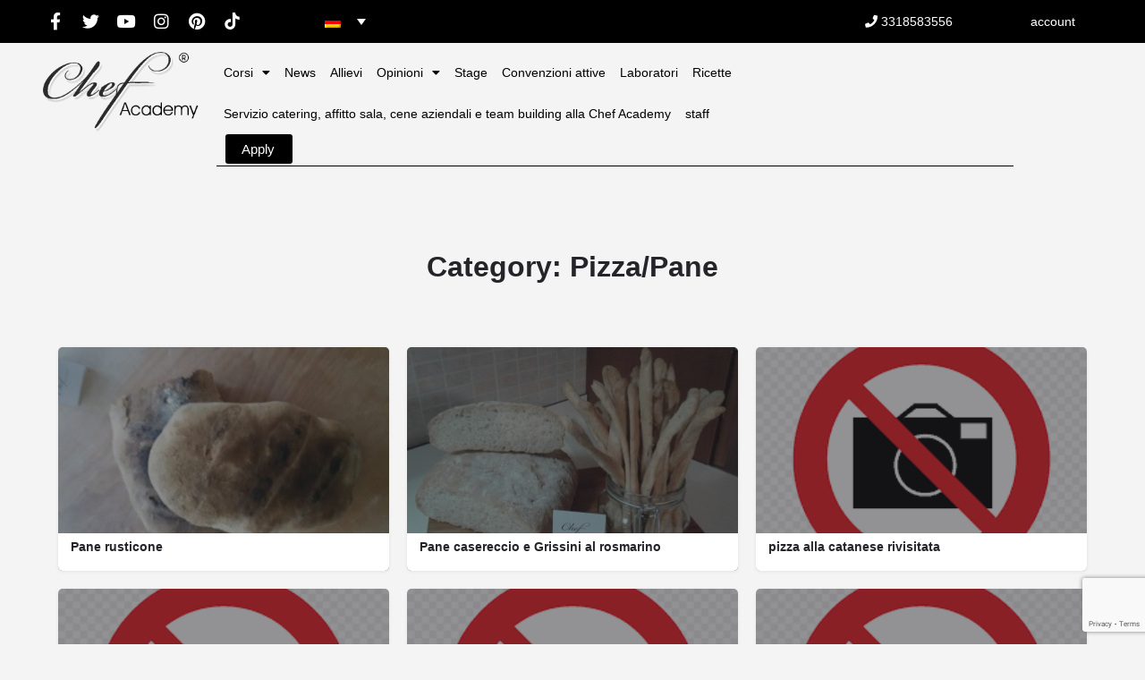

--- FILE ---
content_type: text/html; charset=utf-8
request_url: https://www.google.com/recaptcha/api2/anchor?ar=1&k=6Lek5rYnAAAAAGwFgHpJKMuJr9twVbleyab9RA9c&co=aHR0cHM6Ly9jaGVmYWNhZGVteS5pdDo0NDM.&hl=en&v=TkacYOdEJbdB_JjX802TMer9&theme=light&size=invisible&badge=bottomright&anchor-ms=20000&execute-ms=15000&cb=pc23wgcx5bpr
body_size: 44959
content:
<!DOCTYPE HTML><html dir="ltr" lang="en"><head><meta http-equiv="Content-Type" content="text/html; charset=UTF-8">
<meta http-equiv="X-UA-Compatible" content="IE=edge">
<title>reCAPTCHA</title>
<style type="text/css">
/* cyrillic-ext */
@font-face {
  font-family: 'Roboto';
  font-style: normal;
  font-weight: 400;
  src: url(//fonts.gstatic.com/s/roboto/v18/KFOmCnqEu92Fr1Mu72xKKTU1Kvnz.woff2) format('woff2');
  unicode-range: U+0460-052F, U+1C80-1C8A, U+20B4, U+2DE0-2DFF, U+A640-A69F, U+FE2E-FE2F;
}
/* cyrillic */
@font-face {
  font-family: 'Roboto';
  font-style: normal;
  font-weight: 400;
  src: url(//fonts.gstatic.com/s/roboto/v18/KFOmCnqEu92Fr1Mu5mxKKTU1Kvnz.woff2) format('woff2');
  unicode-range: U+0301, U+0400-045F, U+0490-0491, U+04B0-04B1, U+2116;
}
/* greek-ext */
@font-face {
  font-family: 'Roboto';
  font-style: normal;
  font-weight: 400;
  src: url(//fonts.gstatic.com/s/roboto/v18/KFOmCnqEu92Fr1Mu7mxKKTU1Kvnz.woff2) format('woff2');
  unicode-range: U+1F00-1FFF;
}
/* greek */
@font-face {
  font-family: 'Roboto';
  font-style: normal;
  font-weight: 400;
  src: url(//fonts.gstatic.com/s/roboto/v18/KFOmCnqEu92Fr1Mu4WxKKTU1Kvnz.woff2) format('woff2');
  unicode-range: U+0370-0377, U+037A-037F, U+0384-038A, U+038C, U+038E-03A1, U+03A3-03FF;
}
/* vietnamese */
@font-face {
  font-family: 'Roboto';
  font-style: normal;
  font-weight: 400;
  src: url(//fonts.gstatic.com/s/roboto/v18/KFOmCnqEu92Fr1Mu7WxKKTU1Kvnz.woff2) format('woff2');
  unicode-range: U+0102-0103, U+0110-0111, U+0128-0129, U+0168-0169, U+01A0-01A1, U+01AF-01B0, U+0300-0301, U+0303-0304, U+0308-0309, U+0323, U+0329, U+1EA0-1EF9, U+20AB;
}
/* latin-ext */
@font-face {
  font-family: 'Roboto';
  font-style: normal;
  font-weight: 400;
  src: url(//fonts.gstatic.com/s/roboto/v18/KFOmCnqEu92Fr1Mu7GxKKTU1Kvnz.woff2) format('woff2');
  unicode-range: U+0100-02BA, U+02BD-02C5, U+02C7-02CC, U+02CE-02D7, U+02DD-02FF, U+0304, U+0308, U+0329, U+1D00-1DBF, U+1E00-1E9F, U+1EF2-1EFF, U+2020, U+20A0-20AB, U+20AD-20C0, U+2113, U+2C60-2C7F, U+A720-A7FF;
}
/* latin */
@font-face {
  font-family: 'Roboto';
  font-style: normal;
  font-weight: 400;
  src: url(//fonts.gstatic.com/s/roboto/v18/KFOmCnqEu92Fr1Mu4mxKKTU1Kg.woff2) format('woff2');
  unicode-range: U+0000-00FF, U+0131, U+0152-0153, U+02BB-02BC, U+02C6, U+02DA, U+02DC, U+0304, U+0308, U+0329, U+2000-206F, U+20AC, U+2122, U+2191, U+2193, U+2212, U+2215, U+FEFF, U+FFFD;
}
/* cyrillic-ext */
@font-face {
  font-family: 'Roboto';
  font-style: normal;
  font-weight: 500;
  src: url(//fonts.gstatic.com/s/roboto/v18/KFOlCnqEu92Fr1MmEU9fCRc4AMP6lbBP.woff2) format('woff2');
  unicode-range: U+0460-052F, U+1C80-1C8A, U+20B4, U+2DE0-2DFF, U+A640-A69F, U+FE2E-FE2F;
}
/* cyrillic */
@font-face {
  font-family: 'Roboto';
  font-style: normal;
  font-weight: 500;
  src: url(//fonts.gstatic.com/s/roboto/v18/KFOlCnqEu92Fr1MmEU9fABc4AMP6lbBP.woff2) format('woff2');
  unicode-range: U+0301, U+0400-045F, U+0490-0491, U+04B0-04B1, U+2116;
}
/* greek-ext */
@font-face {
  font-family: 'Roboto';
  font-style: normal;
  font-weight: 500;
  src: url(//fonts.gstatic.com/s/roboto/v18/KFOlCnqEu92Fr1MmEU9fCBc4AMP6lbBP.woff2) format('woff2');
  unicode-range: U+1F00-1FFF;
}
/* greek */
@font-face {
  font-family: 'Roboto';
  font-style: normal;
  font-weight: 500;
  src: url(//fonts.gstatic.com/s/roboto/v18/KFOlCnqEu92Fr1MmEU9fBxc4AMP6lbBP.woff2) format('woff2');
  unicode-range: U+0370-0377, U+037A-037F, U+0384-038A, U+038C, U+038E-03A1, U+03A3-03FF;
}
/* vietnamese */
@font-face {
  font-family: 'Roboto';
  font-style: normal;
  font-weight: 500;
  src: url(//fonts.gstatic.com/s/roboto/v18/KFOlCnqEu92Fr1MmEU9fCxc4AMP6lbBP.woff2) format('woff2');
  unicode-range: U+0102-0103, U+0110-0111, U+0128-0129, U+0168-0169, U+01A0-01A1, U+01AF-01B0, U+0300-0301, U+0303-0304, U+0308-0309, U+0323, U+0329, U+1EA0-1EF9, U+20AB;
}
/* latin-ext */
@font-face {
  font-family: 'Roboto';
  font-style: normal;
  font-weight: 500;
  src: url(//fonts.gstatic.com/s/roboto/v18/KFOlCnqEu92Fr1MmEU9fChc4AMP6lbBP.woff2) format('woff2');
  unicode-range: U+0100-02BA, U+02BD-02C5, U+02C7-02CC, U+02CE-02D7, U+02DD-02FF, U+0304, U+0308, U+0329, U+1D00-1DBF, U+1E00-1E9F, U+1EF2-1EFF, U+2020, U+20A0-20AB, U+20AD-20C0, U+2113, U+2C60-2C7F, U+A720-A7FF;
}
/* latin */
@font-face {
  font-family: 'Roboto';
  font-style: normal;
  font-weight: 500;
  src: url(//fonts.gstatic.com/s/roboto/v18/KFOlCnqEu92Fr1MmEU9fBBc4AMP6lQ.woff2) format('woff2');
  unicode-range: U+0000-00FF, U+0131, U+0152-0153, U+02BB-02BC, U+02C6, U+02DA, U+02DC, U+0304, U+0308, U+0329, U+2000-206F, U+20AC, U+2122, U+2191, U+2193, U+2212, U+2215, U+FEFF, U+FFFD;
}
/* cyrillic-ext */
@font-face {
  font-family: 'Roboto';
  font-style: normal;
  font-weight: 900;
  src: url(//fonts.gstatic.com/s/roboto/v18/KFOlCnqEu92Fr1MmYUtfCRc4AMP6lbBP.woff2) format('woff2');
  unicode-range: U+0460-052F, U+1C80-1C8A, U+20B4, U+2DE0-2DFF, U+A640-A69F, U+FE2E-FE2F;
}
/* cyrillic */
@font-face {
  font-family: 'Roboto';
  font-style: normal;
  font-weight: 900;
  src: url(//fonts.gstatic.com/s/roboto/v18/KFOlCnqEu92Fr1MmYUtfABc4AMP6lbBP.woff2) format('woff2');
  unicode-range: U+0301, U+0400-045F, U+0490-0491, U+04B0-04B1, U+2116;
}
/* greek-ext */
@font-face {
  font-family: 'Roboto';
  font-style: normal;
  font-weight: 900;
  src: url(//fonts.gstatic.com/s/roboto/v18/KFOlCnqEu92Fr1MmYUtfCBc4AMP6lbBP.woff2) format('woff2');
  unicode-range: U+1F00-1FFF;
}
/* greek */
@font-face {
  font-family: 'Roboto';
  font-style: normal;
  font-weight: 900;
  src: url(//fonts.gstatic.com/s/roboto/v18/KFOlCnqEu92Fr1MmYUtfBxc4AMP6lbBP.woff2) format('woff2');
  unicode-range: U+0370-0377, U+037A-037F, U+0384-038A, U+038C, U+038E-03A1, U+03A3-03FF;
}
/* vietnamese */
@font-face {
  font-family: 'Roboto';
  font-style: normal;
  font-weight: 900;
  src: url(//fonts.gstatic.com/s/roboto/v18/KFOlCnqEu92Fr1MmYUtfCxc4AMP6lbBP.woff2) format('woff2');
  unicode-range: U+0102-0103, U+0110-0111, U+0128-0129, U+0168-0169, U+01A0-01A1, U+01AF-01B0, U+0300-0301, U+0303-0304, U+0308-0309, U+0323, U+0329, U+1EA0-1EF9, U+20AB;
}
/* latin-ext */
@font-face {
  font-family: 'Roboto';
  font-style: normal;
  font-weight: 900;
  src: url(//fonts.gstatic.com/s/roboto/v18/KFOlCnqEu92Fr1MmYUtfChc4AMP6lbBP.woff2) format('woff2');
  unicode-range: U+0100-02BA, U+02BD-02C5, U+02C7-02CC, U+02CE-02D7, U+02DD-02FF, U+0304, U+0308, U+0329, U+1D00-1DBF, U+1E00-1E9F, U+1EF2-1EFF, U+2020, U+20A0-20AB, U+20AD-20C0, U+2113, U+2C60-2C7F, U+A720-A7FF;
}
/* latin */
@font-face {
  font-family: 'Roboto';
  font-style: normal;
  font-weight: 900;
  src: url(//fonts.gstatic.com/s/roboto/v18/KFOlCnqEu92Fr1MmYUtfBBc4AMP6lQ.woff2) format('woff2');
  unicode-range: U+0000-00FF, U+0131, U+0152-0153, U+02BB-02BC, U+02C6, U+02DA, U+02DC, U+0304, U+0308, U+0329, U+2000-206F, U+20AC, U+2122, U+2191, U+2193, U+2212, U+2215, U+FEFF, U+FFFD;
}

</style>
<link rel="stylesheet" type="text/css" href="https://www.gstatic.com/recaptcha/releases/TkacYOdEJbdB_JjX802TMer9/styles__ltr.css">
<script nonce="Y8LOtH_IN0G395-KjG4QgQ" type="text/javascript">window['__recaptcha_api'] = 'https://www.google.com/recaptcha/api2/';</script>
<script type="text/javascript" src="https://www.gstatic.com/recaptcha/releases/TkacYOdEJbdB_JjX802TMer9/recaptcha__en.js" nonce="Y8LOtH_IN0G395-KjG4QgQ">
      
    </script></head>
<body><div id="rc-anchor-alert" class="rc-anchor-alert"></div>
<input type="hidden" id="recaptcha-token" value="[base64]">
<script type="text/javascript" nonce="Y8LOtH_IN0G395-KjG4QgQ">
      recaptcha.anchor.Main.init("[\x22ainput\x22,[\x22bgdata\x22,\x22\x22,\[base64]/[base64]/[base64]/[base64]/[base64]/MjU1Onk/NToyKSlyZXR1cm4gZmFsc2U7cmV0dXJuIEMuWj0oUyhDLChDLk9ZPWIsaz1oKHk/[base64]/[base64]/[base64]/[base64]/[base64]/bmV3IERbUV0oZlswXSk6Yz09Mj9uZXcgRFtRXShmWzBdLGZbMV0pOmM9PTM/bmV3IERbUV0oZlswXSxmWzFdLGZbMl0pOmM9PTQ/[base64]/[base64]/[base64]\x22,\[base64]\\u003d\x22,\x22SMK2w5TDs1tIw6J1ccOfw4EMAsKWNiBSw6QGasOIKggJw7IXw7hjwqZ1czJsAgbDqcObZhzChSIsw7nDhcKfw5XDq07DinfCmcK3w7M0w53DjGB6HMOvw5Mww4bCmy7DugTDhsOKw5DCmRvCrcO3woPDrUzDo8O5wr/[base64]/CtsK2OiTDql3Cvm7DnTNNAsKxwpXCghrCoXclURLDvhYdw5fDr8OeMUY3w7x9wo84wrXDi8OJw7kPwoYywqPDgsKfPcO8esKRIcK8woHCmcK3wrUAW8OuU1pZw5nCpcK7a0VwClB7aXlhw6TChHEUAAs6XnzDkQPDuBPCu1MrwrLDrRE0w5bCgS/CncOew7QpTREzFMKcOUnDm8KiwpY9WybCungdw6jDlMKtfsOzJSTDvR8Mw7cVwrI+IsOrD8OKw6vCnsOhwoVyFCBEfm7DjATDrynDu8O6w5UBTsK/wojDlGcrM0DDlF7DiMKgw4XDpjwpw6vChsOUBsOeMEsaw7rCkG0mwopyQMO9wr7CsH3CnsKqwoNPI8OMw5HCliLDlzLDiMK+EzRpwqwTK2d8bMKAwr0NJz7CkMOqwq4mw4DDvMKWKh8kwqZ/wovDtMKobgJgTMKXMENkwrgfwoPDmU0rOsKgw74YBlVBCHhCIks1w7shbcOkG8OqTRHCiMOIeHrDhULCrcKtX8OOJ3IxeMOsw4hsfsOFTynDncOVD8Ktw4NewowZGnfDk8OcUsKybF7Cp8Kvw6o4w5MEw7PCosO/[base64]/[base64]/wpDCsSjCu1vDu8OFajEvJMKMAMOWwo9LM8Oxw6LCuyvDtg7Csm3Dmhldw4ZyTgwvw7rCusKiN0DDj8OjwrXCjGJZw4ouw7fDm1LDvsORDsOCwp/[base64]/CkCpbL0XDix4Ww7Ahw6LCjcOzQAwiwoHCo1Myw73Ct8OsTMK2LMOVBxxVw5XCkDLClwHCrSBjV8KrwrNgeCkwwoxTeSDClgwPKsK5wq3CthRIw4zCmDHCvMOEwrXDpAHDvcKpJ8ORw7TCpCXDusOUwpDCsUjClAllwr0xwrEVOHjCncOxw4/Dq8OFaMOwJinCqsOybxIkw7orZA3DvSrCs3U/PsOKZ37DrHTCgMKmwrjCsMKiWkQXwpnDt8KPwqIZw4wiw5/DkjrCgMK7w7Jfw4NLw79KwrNUBsKZPGbDksO+wqTDkMOWGsKow5rDmUMnXsOGaV/Dj3FCWcKvG8OLw5NyZVpOwqc5wqDCkcOMfVPDmcK0DcOWJMOsw4vChQFRV8KZwqVEKF/CkjvCvAzDu8KzwpV0L0TCgMKMwpnDnDtFU8Oyw7nDtMKbblDDp8OkwpgANzFQw7QQw4LDp8OeH8OZw7rCp8KFw6UHw6xPwrMmw5rDp8KCb8OcQHHCucKVFWQNPVTCvg5UQQzCgsK3YsOcwokmw5d4w7Jyw5LCq8KdwoB7w7HCpsKGwohmw7fDgMORwoQ4GcKRKsO/[base64]/w4pQwoXCucK6wooNUcOResKKSMOkZcO1Ji3DnVxmw75EwoTDkSBnw6rCsMKmwqXDviwPTcKmw6gYU0wRw7xNw5h8GcKtQsKOw6zDkAkBQMKQA2/[base64]/DnsKXDcOvIMOhHRrCsQ7Cg8OhKMKMDGNxw4PDtsOqZsOIwpQrEMKWI2rDqMOxw5PCkTrCuDdfw5LCg8O7w5kfS15DGMKWfzfCkRDCmlgZwpDDjcOww53DgAbDvHJpJRpRe8K2wq4/MMOvw61TwrpxNsKnwr/Di8Osw7Ifw4jChAhtJwrCp8OEw7JGT8KDwqDDgsOcw6rCkkk6wq4+GXYHZykHw5xvw4piw5QJZcKJVcOEwr/Dk3hcD8Oxw6nDrcO+NlFfw7nCk3PDghbDkRPCksOIWRdDOMObScOtw55Kw7PChnbCqcK8w7XCkMOxw4wPZHJ5cMORehLCk8OncDkkw7sdwqzDq8OEwqDCpsOZwobCmRp7w7bDocK6wq1GwqPDoF9qwqHDiMK6w5JewrsIFMKLP8O3w6jDlG5UTSJbwq3DhMO/wrfCrkrDtnnDtiTDsl3CoxTDnXEnwqMldBTCh8KlwpPCpsKOwph4HxXCn8K0w67DpEt/OsKCw5/[base64]/wqJNw5HCncOsB8KzKnzCosKyw6jDtTnCvkTDj8Kkw7NuIMOMFkgXdsOpPcK+KsOobkw9R8KVw4QrEHDDlMKJWcOiwo8Gwr8wVHRiw6NawprDjMKOXMKKwp8Qw5DDvMKiwqrDkW0MY8KGwqzDkVLDr8OHw7wMwoVzw4nCm8O/wqPDjgZew547wp1Uw4fCowfDrnJZdmBaDsKPwqQIQMODw4TDk2fDnMOLw7xQe8ObWXXCoMKRACACRQAvw7gkwppYT2PDo8OocUbDtcKGC0YNwrtWIcOWw4nCoyDCv3XCmXXDrMKAwp7CmsOlSsKYeGLDsSkSw6pPTMOTwrs2w4QhI8OuJQbDn8K/ZsKBw73DrMKGcx0AFMKVwrDDn3Fcwr/ClAXCpcOoPsOANknDhT3DkXzCr8O+AiHDrSkfw5NjGGFaI8KGwr9nAMKXw4nCvW7CrmjDsMKlw5zDmTR3worDmAJ/a8OcwrPDqW3CsiNuw6zCqF8owrnCosKMfsOpScKrw4XChmh5cQrDg0ZDwpxLVQPCuT49wrLChMKIPH93wq5ZwrBewosNw6gWDMOjRcKPwo9xwr8Qa2/[base64]/wo/ClcOaVBoWPQrDncKVOAx4EsKELz7CscKIFxw9wrNnwqvChMOXTVTDm2zDjsKfw7bCv8KtIBHDn2XDqXvCkMOUR1fDnDBaAh7CrG8hw43Dl8ODZT/[base64]/Cn0DDtAAjw4/DrcOHYUXCgzBCSWnDmDQBw5UmOcOLLxXDlUbDmMK+WmI3OXzCvlsLw7Q9WwALwpNTwpsAQXDDnsO6wrXCr1YsNcKJPcOmQ8OvW3AtGcKrbMKBwr8gwp3ClgNLHj3DpxYcdcKiD2F1Ci46J0BYHTbCuBTDjnbDkVkcwoJSwrNQRcKvUwgZe8Osw6/CqcOJwozCkWItwq8TScK/ZcOgd1LCgU1Qw7FRNEnDtxnCm8O/[base64]/S8KEWBs+AcKCw5Vxwr3DgBDDgsKQwofDgcKEw7UGw4nCggvDt8K6KMKjw4XCjsOXwrnCp23Cu0ReclXCrAYQw6pSw5XDvi/DnMKdwoTDu38racKAw7LDocKsAMOfwo1Cw43DqcOjw57DicKewovDk8OBODkOQyAnw5V3DsOKc8KXVyANRW5Ow6zChsObwrliw63DvRstwotGwqTCvinCgwRowpLDoSzCrMKmCw53IBzCt8K2L8OhwpQZK8Kiw7XCo2rCkcK1H8KeOzPDllQdwr/DonzCmyQMR8KowoPDi3HCtsO8L8KuZFI7AsOww7YjWTfCn3jDsmxVAcOoK8OIwq/CuDzDucOJbS3DixfDn0Vjd8Ocwo/Dmh/Dmg7CrGTCjBLDuGLDqEZGCWbCh8KdO8KqwprCosOAYRgxwpDDqsOEwrEsfCw2KsKgwpFKLcOjw783wrTDscKCPX1Yw6bCggddw63Dv3gSwpQBwpAAXV3Ck8KSw77Cs8OXDifCrAfDosKIYMOpw519X0jClg/CvUgPEsO4w6h2QsOVNA3Dg3nDsAFUw6tCNhvDmcKkwqtwwofDrl7CkElONlJsF8KwayIywrVuJcOnwpRkwqNNDTcbw4IRw5/DscO5K8Kfw4TCqCXCmWdyGW/DqcKedwUYwo7CoxvCh8KPwoYvbjDDmsOXC2LCtsOYOXQ5eMOpcMO+wrBPRFTDj8Ovw7HDtSPCl8O7fcOZaMO9I8O1Wix+VcK3wpLCrF4lwo9OJl3DlRTCtRrDv8O1KSBNw4fCm8Ogwp/DvcOEw6Alw68Xw5sYwqAzwpYZwp3Do8KQw69nwoFqbmrDisKRwr8ewrZUw7hEHMOpFMKjw67Cj8OPw7I+L1fDtsKswoHCp3/DjsKUw6DCjsOCwq8jVMKSZsKqb8KmAsKtwq9ufcOTcjZZw5vDnTQ4w4dCw53Dox3DisOoUsOUAj/Dj8KPw4DDkzBWwq9kCR4gw5QbUsKnDMOtw7loPSpIwoZaHyXCpUdyTMKESksDK8Ojw4vCogJAR8KjVsOZacOrL33Dg0/[base64]/McOTWR8hw7DCi2dWw5PDjcOWwrTCmEMFYhPCjsKAw5RKVG5UGcKqEEVHwpl/[base64]/wqHDi8OFwrwrwonDnMK8wpjCrcKWbRJrwrvDnHHDoUwawoPCqMKCw4wTc8KEw5V8CMKCwoskHMKFwpjCjcKDccO2OcKFw4vDh2rCvsKZw5ILf8ONcMKXWcOCw6vCjcO/GcOKSzHDujYMwqNAw5rDhMOBIsO6OMOGPMOKPVoqfRfClzbCi8OGBx1mw4Mhw5zDrWcmL0jCljxrPMOvL8O6w7/DiMOkwr/CiyLCh1XDvnF4wprCm3LCncKvwpjDkALDpMOkwoJZw7h3w4IOw7AsBiXCsjrDvHgnw7/CoCFDNcOZwro5w4xtI8Ktw5nCucKUDsKwwobDuDTCshTCsCzDvsKTJjsGwoktX2Aqw6PDuVIxQQfCgcKnO8KHJ23Dj8OBVcORXcK4aVvDh2bCqsK5YAgbO8OWMMKUwrfCqjzDplFBw6nDjMKCYsKlwo7CrFjDl8KTw5jDoMKBJsO/wqvDpEZrw4FEFsKGwpbDqXg1Y13Cgidtw7/CnMKEOMOqw7TDs8KwCsK2w5h9UMOjQMK/McOxNkAjwptJwoB7wpZ8wrnDn2ZiwqdSQUzCr34Ew5HDtsOkEhwfX2NdWzvDhsOcwp3DuRZYw60wVTpKB1hewpghEXIeMWUhUEnClhJfw7DDpQDCi8K7w7XChFljLGkewpLDoF3CjMOsw45hw6Raw6fDv8KOwoIFdFLDhMKbwoh5w4FLwpLCvcKAw5/Dn2FSKy1xw7ZoGnEkQhzDpcKrwq59S3F4J0kkwrvCs07DtHvDrj7CvifDlMKGQSghw4/[base64]/wrB+w5PCrsOswqvDvWXCuEgWNEh/MsOYwpUoRMKFw7/DlcKebMK8TsO7w6gyw5zDlkjCrcO0RmUULjDDnsKVDMOuwpbDtcKgaizCj0DCoGltw7DCuMO9w5wSwrvCiHDDqiPDsyBHRVg3DMK4fMO0ZMOKw4c1woEAIgrDv2Muw7xCBXnDu8O+wrxoUcKnw40/S18YwrZswoU8R8OuOB3Dq241dMOsBRVJT8Kuwq4Jw6rDpcOHcwDDhB3CjwLCk8K6GA3Cl8Ktw73Dvi7DncO0wrjDuzNaw6TCq8OgezNgwrh2w4cmBTfDnkROGMODwoI/wqLDn0gwwpYBesOBa8KawrvCjMKGwpvCuHIRwrdfwr/Cl8ORwpLDqkPDgsOnD8KIwpPCoS5pPk08TgbCicKzwpxGw45FwrY4McKBB8KJwonDuVXDjwYWw5BGG3jCuMOQwqtCVB52O8KNwrAXe8Opb0Jgw5YwwqhTJiHCr8Ohw4/[base64]/AMO1PVpvd03DuHjCgMO5wq7CqMKCC0zCplTCsAgkZyvCj8Oiw45bw459wqt2wqlyUxnCk3PDocOeQcOIOMK7bHoFwqnCunsrwp/[base64]/Dt8K5egfCjMORw5MMwrbCgsKGd8O7WnzCg8OXInYuMH8kAsOCeCRUw7chNcKLw5zCjXg/HGDCrFrCkCoYXcK2wolwY1YxQx/[base64]/XMO9w5fCkMK8csOOw7PDj8KgwrzDh3Q9FcOjwq7DkMOlw4YOERdDRMOMw4PDsjh9w7BZw5zDl051woXDs3vCvsKLw73DkcO5wrDCvMKvWMOxCMKHUMKfw7h+wrFMw4x6w7/CtcOMw4wyWcKtQ0/CkyzCjTPDmMK2wrXCgn3CmcKBdAVwVQHCl2DDicK2J8KoR1vCmcKQB24FZsOMU3bCj8K5OsOTw6scUUg2w5PDl8KDwoXDoC0MwozDi8KvFcK8eMO/cATCpXZHQXnDomfCs1jDuAMnw61JGcO8woJ/VMOLMMKTIsO0w6dBNj3CpMKcw5YKZ8Oswp5Bwo3CpCd9w4bDhhNtV0ZzUynCtMK/[base64]/CnMOMNcKGBSI5worDh8KHMk3DvcKKOnjCiWnDjzfDtAkvR8OpN8K0aMO/w4tOw5kfwqLDgcK/wrLCnW/DlMKywpZTworDpFPDhAh/Nz4KIRfCucKrwrkEOcOfwodqwq8OwokkcsK6w6nDhsOndRB+I8ORw4lMw5PCij10MMOvT0DCp8OjOMKAVMO0w7Aew61iXMOnPcKZV8Opw4XDjcKzw6fCncOpOx3Dl8O0w4skw5rCkk9ZwppjwobDrCAGwrfCv3UkwpnDo8KQahIKFMOyw7BULw7Dnk/[base64]/DtcOmw4gKBcOzDMK0w5Qjw5xdYsKJwrzCiMOWwo8efsObXUnCom7DgMOFaxbCrm91O8Olw5wJwo/CvMKYCXPCpyIWIcKIJsKyEgY+w442HcOcP8OVScOMwpIqwo1ZfcO6w4UvHw5Mwql7EMKbwoBEw4Zow73CjWRNHsKOwq0iw4k3w4/Ds8O1woLCtMOfQcK/fDQSw6xTY8OXwoTCjy/ClMKLwp7Cl8OkCF7DpkPCvcKgT8KYFn8/dGA5wonCm8ORw7lcwqdcw5pywo5yDlZyCkkmw6rCrV1CJcOIwoXCpsK6XiLDkcKxcWohwqVJAMO8wrLDtsOWw4l5AGERwqE3WcKICzjDhsKBw5AYwpTDo8KyDsKqLcK8cMO0EcOow4/DtcOdw73DsQ/CvMKUR8O3wpwIOF3DhVDCgcOQw6LCgMKXw7zCjjvCgcOww7p0VcKlWMOOY1USw7ACw7saZUsCCMOJRCLDhTTDqMOZFg/DixPDr38iMcOowrbCmcO/w6RMwqY/w5pvecOMQMKYYcKMwqQGQ8KXwrM/MDfCm8KSTMK3wqnCgMKGEMKRJSnCin4Xw58xe2LCpiwzecKxwqXDkD7DtxdCB8OPdF7DljTDgcOiR8OUwojDvg52OMOCZcKFwow9w4TDsTLCowoJw6rDu8KKScOnN8OHw61JwpFnT8OePgguw44eElrDoMKYw79wPcOzwozDgW5mIsOTwp/[base64]/ClAjDuMKiwqdqwo4gBQHCs8K8w4QbG2HChxXDulpzI8Otw7nDowhMw4PCiMKTCQEswpjCgsORVg7Cu0IjwpxGacKGL8KVw6bCiU7DusKzwqTCo8KPwrtzcMOIwo/Ctxkvwp3DjMOBdHfCnBJrQwnCumXDncOuw59rKR3DqGDDscODwp47w5jDim3DiyUCwpXDuQzCsMOkJHYIM2rCmwjDucO5wojCrMKzdU/CqnDDjMOpSsOmwprCnxBQw7wIOMKMaT9xf8K/wowhwqzDr013QMKwKjp8w4TDtsKvwqXDtMK1wpnCocOyw7QoEMKcwpZ4wqfCtMKnAFsFw6TDucOEwr3ChMK8R8Ksw7gSLUtXw4YMw7lpIXdmw54PKcK2wo8sIhzDowlcSnvCgsKJw5PCnsOCw4RdE1jCpBfCnDzDgMOBAQ/ChiTCscKvw4RcwozDksKWfcKawqo+GyRRwqHDqsKtWTBmJ8OSX8OyJkzCl8Oqwq5kDcO3LjMNw6/CkcO8U8KBwobCl1zCglopRXETfknDtMKswofCqWJPScOJJMO6w43Dh8OQK8O1w5YjAcOPwrFkwrpKwrbCpMKGJsKxwpvDr8K+BsOZw7PDtsO4w7/[base64]/dGHCrxAJw5/[base64]/SsO1w4PClkw6w4NZRMKbw6lSCBbChWFDMMO7w47DlsKPw6HCghspwq55GHbDl1TDqzfDqMKTcVgAw5DDjsKnw7nDqsK1w4jCrcOvL0/Cu8KjwoHCqX41w6XDlmbDr8OqJsKAwrTCh8O3fznDsh7Cr8K0NsOrwqTCgGUlw6TCucOewr5XK8KvQlrCsMOlMnhTw4jDiRNsbcKXwpdcPcOpw4hOwp9Kw7hDwpN6bMKHw5/[base64]/CpEl3L0JQw6zCh8OaCC/Dq8O5wotFwrPDn8OcwpLCrsO3w7jCscOHw7HCosKCBsO+MMK9wqzCjSRJw7zCpnEQRcOpCAJmEsO7w5pkwpRJwpTDjcOJLnRnwrEiSsOEwrFSwqXDtWfCmiPDsXo9wo/Ct1Btw4FXNEfDrg3DusO6Y8OKTykcWMKRZcKsHkzDsDPClsKHYkrDsMOGwqbCgXoidsObQcOew4Usf8Olw5HCqyIww5/CkMOhPjPCrz/CucKMw67DlwHDjVM5VsKOL37DjX/Cv8O5w5sCeMKERjMDbcKvw4fCmCrDnsK8CMOFw6nDq8OdwrwdUnXCgHTDpAYxwr9Dwr7DosKLw4/CmMKuw7zDiAdIQsKYZWgodWLDiX8nwobDnUvDs1fCgcOaw7BJw6IoMsKUVMKaWsK8w5tMbjPCicKAw6VXQMO+YzjCnsKvwr3DmMOKSAnCpBQeccOhw4nCkkXCrVzCpCbCsMKtHsOnw4lWB8OBUCAhK8OVw5vDicKFwpRGWX/DvMOCw5HCuETCi0TCk3siaMKjbsKHwr7DoMOAwrPDuDDDr8KSRsKnUGTDtcKCwpBEQGDDlkDDqcKQPC51w4EOwrlWw5F9w4/CnMOoOsOLw4PDpMOvexAtwpkIw5Q3T8O4IV9rwopWwpfCt8OsIhwcAcKVwqrDrcOpwqbChigLLcOoKcKlcS8xTGXCrFo6w7LDq8O9wpvDm8KAw5DDscOtwqE7wrzDhzgOwpsAORkYR8KAw4fDuDzCnSHCvwNww6jCh8OQFmPCgSV/bkzCmU/CtWxcwoZkw4jDgcOWw7PDq3bCh8Kiw7LCqcKtw6kIEMOUO8OUKCRIFnQhV8Kbw5Yjwq58woJRw6obwr46w7kRwqnCjcO5CTwVwodkXVvDo8KBGcORw5LCj8KfYsK4FQDCnybCnMK8Gh/CnsOnw6TCksOPR8KCbcO7YsOFViTDnMOBUxltw7BAEcOOw4I6wqjDicKTHDZTwoMoYMKoOcOgDTPCkmbDosKqeMOAesOsCcKbSCARw7Egwop8w7l1QcKSw4TCs3LDhsOVw7DCkMK8wq3CtMKDw7TDqMOkw5rDrihFSF1JdcKdwrAVRHfChA3DkS/Ck8K9LMKow7okI8KuE8OcVMKTbm8yBsOQJH1dHTjChQfDlDxbLcOCw4zDnMKuw6kMN17DjnocwozDmjXCt2BQwrzDtsK1CSbDoVbCqcOaBlTDkm3CncOeK8Odb8KGw5bDusK4wrk1wrPCi8KMdDjCmRDCjV/Cv2ZLw77DsmwlQCMJKsOCScKPwoLDjMKPHcOawpkbK8O0wqfDp8KJw4vCg8KGwrLChgTCqATCnkhnGHLDkSbClBbCpMOCL8K0ZEciKyzCgcOXLEPDmMOLw5fDqcOREBQ0wr/DtC7DrMKbw7Fjw7k/CcKRZsKhb8K1HwTDnETCusKuOUJRw7pTwrhuw5/Dl30BTHEsNcOzw6dlZA/DnsODeMKGR8KPw4lkw6zDtXPCtUfCi3jDs8KFOMK1NkR/FBBKeMObNMKiHsOhF2UCw4PChi/Dv8KHYsOQw4rCs8OXwqQ/esO9w5/DoAPCosKcw77CqiVIw4gCw5jCv8Oiw5XCmHrCjjwLwrXCrcKLw7kDwpzDuT07wpbCrlgdEsOuNMOPw6lgw6Row4rDrsKOHQVvwqxQw6zCpWfDkE7CtknDtkoVw60hRsKdWWTDoholemNUGcKAwp3CvjJAw5nCpMOLw7/DjApBMwYWw77DqFbDhHoiBRx8QMKBw5oLbsKzwrjDpwQMBcOBwpPCssK+T8OpHsOhwqpvRcOJATwaScOIw7vCq8KHwoldw58Me3/Dpj3Dg8K3wrXDtsO7DkJif2BcCBDDk2HCtB3DqhZiwrrCgEvCkgjCuMOFw4YUwqRdN1sbZsKNw7jDihYFwqDCoyhlwqrClmU8w7FYw7dww7EfwpzCpMKbIcO/wqMAZ349w5LDg37CqcOvT2tawpDCuxIhLMKAKngPGRVnM8OXwqfDu8OSfcKIw4fDrh/[base64]/f2AawozCtB/DmEfCgGIrH8KSQMKpAmrDlMObwpzDuMKZVzTCs1MlPcKWHcOkwqBcw4jDgMOsdsKkwrfCiiHDolzCj00TDcKmEQl1w7fClx8VfMK8wonCo0TDnxoDwqMpwqsdCW/CphPDl2nDuFTDjRjDlmLCs8Oaw51Ow6N8w4fDl2VLwqNZwqDCs3/CpcK/worDmcOpPsOEwqJ4K0FzwrfCicOfw54zw6HCuMK6NxHDjS/[base64]/X0/Dv8O3C1TCnH3CosKIEiXCo8Ouw5vDk3c3wrRTw4ZbM8O0N1RQeRY2w7Fawr3CrVgpR8KQT8KgX8OrwrjCosO9O1/DmMKqdsKgAcK0woYQw4NdwpjCrcK/w59TwprDiMKywoIowpTDg3bCpz0qwoU0wpNzwrHDlm54fcKJw6vDksOHREonRsKOwqUmw6bDmlkQw6rChcOMwqDDhcOowpnCocKkS8K9wpwcw4V+wo15wq7CuTpKwpHCqF/[base64]/wp3DmGwPwpsaVcKZwqzCnl4Rw4slCMKtw5vCp8Onw5LClsKKLcKHSThvDinDncOyw4YTwrdDbFxpw47CsWTCmMKSw73CrsOmwojCusOUwossYcKHVC/CskvDhsOzw5pjS8O+ImTCkgXDvMKJw5jDpMKLcynCqcK8SCvCqC9UUsOkw7zCvsKqwpAAZE97UxDCs8Kow7xlAcOfHQnDs8K2ZEPCicOZw4N6cMKrNsKAWsKCCsK/wqpPwo7CmRwnwrlBw6nDtQ9FwrjCln9Awr3DgnodKsOVw6onw53DqgrDgUdVwrHDlMO4wrTCk8Kzwr5wR3A8chjCohp1T8Kif1LDosKTbA9oTcO9wosnVCkef8OYw5DDkTvCocOwdsOHK8OHM8KfwoFVWSEcbQgNLihvwq/DgH8NKXhxwrhuw49Gw4fDlD0AbzpJMDTCssKpw7l1XxAfNMOywp7DoQHDtsOnL03DpSV4CDlLw77DugQtwoMUZkfCv8Kjwp3Ct07DnjrDlwcvw4fDtMK+wosRw55lfUrCjcK5w5HDi8O5YcOgI8OAwoxtw5YqbyLDqsKewo/[base64]/w71gEWXCmEfDqMKDM8KLwq/[base64]/[base64]/woYlZ2nCnXPDl8Oew5XDsMK2RcKmZDXDtk1ywpoVw6J+wpXCrTvCscO5WDDDqR7DjcK+wqnCu0bDjV/Cm8KowqFAMDjClXcUwpR8w612w7liLsOZCykJwqLCisKgwr7CuwjDnVvCpl3CsEjCgzZHBsOWM1FrDcKiwrDCkitkw5vDuS3Dt8KLcMKjMHnDmcKsw4TClXjDkTZ/wo/CphMLEGxVw7gLFMK3OsOkw6DCnGXDnnPDqsKKC8KMLywNVhxUw7DDkMK2w6LCu2BbSxXCiRMmE8OlTR9zIxfDomrDsg0WwoA/wowIRsK9wqdlw5MawoVgcsOMdmEoPVHCt1PCshkYdQYnczLDpcKYw5cUwp/ClsO0wo1TwozCusKLbSR4wqfCmi/[base64]/Cl8Kwbk9qwo8Uw6dSwpETw43DuMKVTcKawrV7KyTCoTA2w6QuLgQEwrdww6LDpsK5wqnDicKZw6wRwoVGEV/DvsOSwofDqnnCp8O+YsOTwr/[base64]/QSktwrXCssOaHA7ClWZJw5AHw6lJa8KEYU0rEcK/[base64]/BMOUw6V4wo3Dj8Kdw7zDmnwbXcOpwqRYwo/[base64]/CvcKnw7pfwrAqHyTCnClfwp9ZwolMDkV2woLCvcKAO8OkeHHDtE4VwoXDgcOdw7LDjFhKw4fDscKeQMK+dxRRRCLDumUmeMKow6fDkX83OGpVdyPCuXPDmB8vwqowFV/Cp2XDvmRgYMOCw4TCmzLDkcKbQCllw610bXh4w43DvcObw4oOwrUWw7tnwoDDvQYTc0jCsUs7XMKYGcK4w6HDjT3CgCzCgQ8Ja8KCwoJfGTvCqsO6wp3CuibCkcOWw7TDmV94By7DljrDssKYwqZ4w6XCtnJJwpDCvVc7w6jDiVIuH8KxacKFfcK1wrxUw5/DvsO8LlbDigjClxLCk0zDl2DDnzvCog3CvMO2O8OTCMKyJsKsYlvCi1tPwpTCtko0ZWY5HV/DvmfCmULCisKBQR1qw6Uvw6lEwobDisKGYwU6wq/CvMK0wqLCl8KTwrPDrMKkZ0LDhGIIU8Kaw4jDtVsLw60DQXvDsTxgw7vCn8KqUyfCvsOnRcODw53Djzs9H8OlwofCnhRHB8OUw60iw6R4w7DDgSjCuDttPcKEw6s8w4gYw6h2RsODShDDtsK9w4I3YsKKYsKqD2nDtcK+ayx5w7g3w6vDpcKWfhTDjsOQX8OrP8K/RsO3ScOhE8OPworDiFFZwoohasO2MsKdw6pfw4lxLcOWbMKbUcONBcKRw6cFA2XCtVXDqsOrw73DpMO3eMKaw4bDrsKlw5JSBcKYIsOMw4Mhwopxw6N/w7N+w5DDpMOrw7HCjlxWaMOsI8K5wp8RwrzDucOvwo8rcC0Cw4DDgEpbOyjCumMsNMKOw4kVwrHCoUkowr3DgHLCi8OvwpXDvMOsw5zCvsK7wq8UQ8K8Oj/Cg8OkIMKde8Kvwq0Bw43DvnABwqnDlFZdw4DDhGomfQ3DpX/CrcKUw7zCtcO2w5VYKy9ewrPCisKudMOIw6lEwr7CgMOiw7jDscKlaMO5w7rCp0giw4weYiYXw58GWMO/Tj58w507wprCsHxjwqPCrMKiIgUlchTDkCTCt8OSwo3CkcKjwptIAlFpwq/[base64]/WVPDlcO6wqkqw6dgLRbDs8KAasKAa0AFwoFMK2PCqMKHwqPDgsOYRCXCn1/Du8OpIcK6fMKnw6bCn8OOBUpVw6LChMOOEsOAQSnCsGTDosOxwr5SeHHDhlrCpMOQwpbCglIDNcKQw5sOw6V2wosvZkdoLkpFw4nDjiZXBsKXwoQawqZ9wrfCvcOZw5TCqXNtwr8KwpgeTkxxwoICwpkWwqTDhRcWw7PCocOlw6d2fsOIUcO0wp8Vwp/DkkbDqcOQw7TCvsKTwq4tQ8OFw6YlWsOfwrHDkMKmwrFvTsKzwpRfwqPChS3Ch8K5wpx+B8OiVUJkwr/CrsKkG8KeeGM2Z8Kqw5lUT8K5esKJw4w7KDwPQsO1A8KOwpNzCsO8csOpw690w6LDoAjDkMOvw4/CikbDmsOEI2HCrsKRPMKqIsO5w7TDnSZLKcKRwrDDnMKaGcOCwr0Sw5HCtTUhw6E7M8OhwrnDlsODH8KAAHXDgngsWmU2YifCggPCqMKye088wrjDiGNJwpfDh8Kzw5/Co8OZE0jCoQrDrT/Dv3YUB8OYNyMXwpDClcKCJ8OaH28sYsKhwr02w4jDhsKHUMKVa1DDqE3Cr8OQEcOPGcKRw7ZBw7jCshElWcK1w4Ixwp09wq5/w7Rqw5gpwqXDvcKhUX7Dt3B5Wj3Cq1/CgT8/WzskwoItw6bDosOnwrM2XMKPNktNH8OGCcK4R8KuwoJHw41ZW8O+PUNzwoPCssOGwoLDnihWBlPCqw0kAcOcODTCtHPDrCPCvsKiccKbw5rCqcO/AMOpfUjDlcOQwr5cwrMdasO7wpbCuBrCt8K6dzlTwow9wpLCqh7Dl33CiGwjwqUVZDTCgcOfw6fDosKydMKvwp3CvDTCizpVW1nCuDMzMXcgwp7CmMKFHMKcw7ZGw5XCmXnCjMOxLUrCqcOmwoLCmm4Fw71vwo/CokDDoMOBwrYHwoggJlnDlQ/[base64]/CgEHDoHwkw7ppwq0Ww5TChgvCiT/[base64]/ClMKHeMO8woxCw5TDvMOWw605woQmwqnDqUsQbBnDiMK7XsKrw6dMS8OTCMKqYS7DjMOlEUoswqvCiMK2I8KBD33DizPCs8OUUMKhHsKWesOWwo9Vw6rDqVRjwqMcVsO4w77DpMOycjsFw4/ChsOGccKQfXMAwpd0RMObwqp3JsKDNMOfwrI/w5nCt3M9A8K7NsKKElnDlsOwVcOVwrDCtC9MElcYX0AoKlABwrvDkjkiTcO4w4nDs8Oqw43DsMObOsOaw5zDnMOgw4LCrgc/dcKkNCTDo8KMw48kwr7Cp8O0YcOZOj7DnSjDhWx1wr/DlMK4w74PaHcgJMKeLxbCv8Khwr3DqHk0SsO2VH/Dmk1jwrzCv8KWMUbDvW9Yw4zCmhrCmjIKHkHCkyMbGgA9KMKKw7TDlQrDrcKIHk4bwr9rwrjCp1QMMMKPJSTDkHoBwrjCuAxHR8Oyw5/Dgn13UGjCrsKiVSQPJgbCp39pwqdMw6I3fFllwropPcObcMKGJW4yUllJw6rDlsKocUTDjQohdRPCjXlGQcKCB8K7w51rU3xOw40Pw6PDmSTDrMKXwpF8KknDksKETlrCnAM6w7kpF3pKNiJTwozCgcOaw5/CosK5w7/DhXnCoEVEN8ORwrFOScK8HkDCoWVdwp/CmMKdwoXDusOgw6nDjQjCqyLCqsO2w58Tw7/CusOPUDlBKsOEwp3DjFTDr2XCpzTClMOrNBZYMnsselJswq0Hw6Z/wofCicOswroyw5TCi0nCl2LCrmsUBsOpIRZ5WMKrEsKPw5DDi8OcQhRvwqbDkcOIwqJNw4LCtsKvQ2vCo8K2UB/Dql8Twp8USsKJc2V4w5gFw4oMw6/DlGzCgy1Iwr/DksK+w4FYBcOEwrjDsMKjwpXDlXHCvCFkcxTCqsOmfzc1wrtcwpdxw7LDoAJ8OMKKeCAxZkHCiMKVwr7DrkVFwosKC2E4KBZKw7d2Ah8Ww7d6w7Y5PT4cwrDDgMKAw7/CgsOdwqk2CcKqwo/[base64]/DpwDCpsOIwqEsVCEyw64HwoxUw7HCkFjDsQMPDcKCagQPwozCkmzCu8OpLMKXA8O2HMKZw4bCiMKTwqJHOh9Kw6DDksODw7jDl8Kaw4ovW8KRTMOZw5p9w57DlG/CgMOAw5jCokfCs2Bld1TDksK0w5pQw7vDn1jCpMOvVcKxTcK2wrfDp8ONw7RbwqLDoRbCqsOvwqPDkzHCpcK7McOISsKxZDzDu8OdYcK+NTFNw6lLw6jDmEzDoMOWw4ZiwpckeH1Zw4/DvcOOw4rDsMOuwrPDu8KVw4wkwoZMYsKzTcOLwq7CqcK4w7rDn8KrwogJw6bDoilWV1YqRsOzw5gWw5bCqEzDm1nDlsOiwrHCtBzCmsKfw4Zlw5jDnTLDsyEkwqN2OMKvLMKCO3DCt8K7woNNeMOWd0ptdcKDwq0xw5PCvV/CsMO7w7Mgd1s/[base64]/DrCoyRcK/wpEnwq7Du8O3c8OPHnDDk8OMbsOYcsK/w6PCrMKFbRFbWcKpw4zCoVzCtnlIwrIIUcKawq3CgMO3NSArW8O8wrvDnV0TZMKvw4jCu3fCssOkwpRVPn9jwpPDqXPDtsOvw787wqzDmcKXwo/[base64]/DsHDCmwjCpizDosKOfsO/[base64]/CiAvDnsK+wpcrVRrChhnDrcK+QsO8W8K+NsOBw71BJsKIczwQRTPDpkrDvcKfw6VcF1jDjBphUQJGfhYTGcOrwqXCrcOZVsOxUU4vTEHDr8OXNsOCCsKcw6Rae8OVw7RlNcO5w4cTESRSBkwBaj8fSMO/[base64]/wp3Csko+Tx8Dw7vDpBzDkhs/[base64]/DhlPDssKNw7/[base64]/DoiYuw5TDp0rCq04MZFDDvcKpw57CsG5Tw7jCnMK1LUZZw4LDrywnwpzClVIKw5HClcKRL8KxwpVNwpMDDsOxejnDusK9Z8OYOS/Ds1cTFXJbEXzDvhVBMXbDjsODLXQRwohAwrUpHFY+MsO0wqnCgGPCg8OxRjjCgcKrJFM5wopuwpxlUcKQQ8OiwqgDwqfCvcO7w78BwqsXwqkLQgrDlV7CgMOYDGt/w5/ChBLCisOAwok/E8KSw4HCjSV2Y8KWfwrCrsOXacODwqYjw7h2w4kow4IGYsOmQDlIwpRqw4HCrMOzYV8Jw67CoEUJBMK3w7vCicOew7EUEXbChMKodMO/HTvDqnDDm0HDq8OGEzHDmD3CrErDmcKfwonCkksGDXANeQctQcKUdsKaw4vCqGHDuks2w4bCknl7DlrDuF/DscKCwpvDnllDWcK+woBSw45Pwr3CvcK2w40rGMOwZzhnwpNew6nDlsK8WC8veRUTw51SwqQLwpzCjW7ChsK4wrQCMcK2wpjCg3DCshTDjcKgWRrDlx95CRjCjMKDTwM/YQnDncOtTxtPUsO8wqhROcOsw4zCoi7ChWNkw7MkI3tgwpA1aHzDqUvCiyzDucOAw5fCnDJoAFjCqCEYw4jCmMKFQm5SOXPDqxICRcK2wo3CjhXCqlzCqsKiwoDCpALCnB3Dh8OgwqbDjMOpeMObwogrNFEvAHTCmF3Dp1tRw5LCucO/eSJlIcKHwqvDpXPDthQxwrTDpXAge8K3KQrCmCHCl8OBJMOcPWrDmMOxcsOAGsKnw7nCtzk7WV/[base64]/FsK9wrVawoA2wrA4Vi9tBmXDojzDuMKtw44Xw4QXwpzDhHpCBSrClAEpN8OySkBIAMO1MMKwwp3DhsOJwr/DuQ4IF8O5w5PDisOldFTCvzA/w53DicOaCsKbJ004w4PDiDI8WjNdw7YtwrsxMcOFUcOeJD3Cg8KCWyPDqcOfPC3Dq8O0KnlOHGhRZMOXwpdRCEl8w5d2CgXDlk9wMnpkDEFMcCjDkcKFwq/CusOGL8OPJm3DpT3DtMKFB8Kcw7PDpCkhDxMlw4jDs8OMSzTCh8K1woVrdMOKw6VAwovCqRXCrsO5Qw5BH3E/ScOIZyJQwo3CjibDo33CuWzDrsKcw4jDhDJ8TBc5woLDh01Xwq4iw4QoPsOZRULDvcKVRsOiwpN6acK7w4nCpcKsRhHCmMKfw5l/w63CpcOGVQYyVcKDwoXDvMOjwrs5J3JaFC1rwp/[base64]/H8OOw5zCszfDmzBswoEjw4rCmsK+w4FhPXtrZcKROsKlbMOwwrFAw6/CvsO1w5kWIjkdVcK3JxMEfF9vwq3DkQfDqSFXQEM+wpPCt2V7w5vDjipIw4rDuXrDlcKdLsOjDFAPw7/CrsK1wqTCk8OFw7LDmsKxwpzDhsOdw4fDg0TDhTA+w5Zww4nDvl/DocOvJnEJEjIJw5JSGSlTw5QoJ8OlPnpNbTDCj8Kxw5/DpcKXwqU0wrVPwrh5I2DCj1rDrcKiUgY8wqEIZMKbKcKkwp8qMMKEwooxw4pKD14Xw6Qrw5Z8XsOjLEXCkSLCjgVnw5vDjcObwr/Cm8K/[base64]/bsOvw5MmQX1lF13Co3nDsywLwqwrwp0oeBZH\x22],null,[\x22conf\x22,null,\x226Lek5rYnAAAAAGwFgHpJKMuJr9twVbleyab9RA9c\x22,0,null,null,null,1,[21,125,63,73,95,87,41,43,42,83,102,105,109,121],[7668936,519],0,null,null,null,null,0,null,0,null,700,1,null,0,\[base64]/tzcYADoGZWF6dTZkEg4Iiv2INxgAOgVNZklJNBoZCAMSFR0U8JfjNw7/vqUGGcSdCRmc4owCGQ\\u003d\\u003d\x22,0,0,null,null,1,null,0,0],\x22https://chefacademy.it:443\x22,null,[3,1,1],null,null,null,1,3600,[\x22https://www.google.com/intl/en/policies/privacy/\x22,\x22https://www.google.com/intl/en/policies/terms/\x22],\x220e+KhDo68V/G8VJpCZ4MCakt3CjJihCBgu8Vi4TfjOo\\u003d\x22,1,0,null,1,1763479454817,0,0,[200,74,73,71],null,[242],\x22RC-QWF3wNl1HUOYPA\x22,null,null,null,null,null,\x220dAFcWeA7Fgr3GU0aET3aAPnOPkH79mPl59G8NWfjGkfhLzIEp3ZWHAT7zDtLZQ2PUaaQda5oCxWHGgvbw1LR6xH8lv56pTqx1Ag\x22,1763562254746]");
    </script></body></html>

--- FILE ---
content_type: text/css
request_url: https://chefacademy.it/wp-content/plugins/woo-coupon-usage/css/tab-settings.css?ver=1.0.0
body_size: 393
content:
.wcu-settings-tabs {
    margin-bottom: 20px;
}

.wcu-settings-tab-nav {
    list-style: none;
    padding: 0;
    margin: 0;
    border-bottom: 1px solid #ddd;
    display: flex;
    padding-left: 0 !important;
    margin-bottom: 0 !important;
}

.wcu-settings-tab-nav li {
    margin: 0;
}

.wcu-settings-tab-nav a {
    display: block;
    padding: 10px 20px;
    text-decoration: none;
    color: #0073aa;
    border-bottom: 2px solid transparent;
}

.wcu-settings-tab-nav li.active a {
    color: #000;
    border-bottom: 2px solid #0073aa;
}

#wcu-settings-update-button {
    margin-top: 20px;
}

.wcu-settings-tab-content {
    padding: 20px;
    border: 1px solid #ddd;
    border-top: none;
    background: #fff;
}

.wcu-settings-tab-pane {
    display: none;
}

.wcu-settings-tab-pane.active {
    display: block;
}

.wcu-settings-tab-content .profile-picture img {
    border-radius: 50%;
    width: 96px;
    height: 96px;
}

.admin-edit-account {
    opacity: 0.5;
}

#wcu-settings-ajax-message {
    margin-bottom: 20px;
}

--- FILE ---
content_type: text/css
request_url: https://chefacademy.it/wp-content/uploads/elementor/css/post-4904.css?ver=1760195308
body_size: 463
content:
.elementor-kit-4904{--e-global-color-primary:#000000;--e-global-color-secondary:#54595F;--e-global-color-text:#7A7A7A;--e-global-color-accent:#FFA300;--e-global-color-7e2e215b:#6EC1E4;--e-global-color-64da7744:#61CE70;--e-global-color-44a1b525:#4054B2;--e-global-color-6324cba7:#23A455;--e-global-color-301113f5:#000;--e-global-color-603b528f:#FFF;--e-global-color-1c36cd99:#2F2F2F;--e-global-color-3cdd67e5:#EBEBEB;--e-global-color-677a6f80:#D4AF37;--e-global-color-1fd5c166:#E7E7E7;--e-global-typography-primary-font-family:"Montserrat";--e-global-typography-primary-font-weight:600;--e-global-typography-secondary-font-family:"Montserrat";--e-global-typography-secondary-font-weight:400;--e-global-typography-text-font-family:"Montserrat";--e-global-typography-text-font-weight:300;--e-global-typography-accent-font-family:"Montserrat";--e-global-typography-accent-font-weight:400;}.elementor-kit-4904 e-page-transition{background-color:#FFBC7D;}.elementor-section.elementor-section-boxed > .elementor-container{max-width:1140px;}.e-con{--container-max-width:1140px;}{}h1.entry-title{display:var(--page-title-display);}@media(max-width:1024px){.elementor-section.elementor-section-boxed > .elementor-container{max-width:1024px;}.e-con{--container-max-width:1024px;}}@media(max-width:767px){.elementor-section.elementor-section-boxed > .elementor-container{max-width:767px;}.e-con{--container-max-width:767px;}}

--- FILE ---
content_type: text/css
request_url: https://chefacademy.it/wp-content/plugins/ml-elementor-toolkit-pro/assets/css/general.css?ver=1.9.1
body_size: 966
content:
/* ----- TAXONOMY STYLING ----- */

.elementor-widget-taxonomy .elementor-icon-list-icon {
    display: -webkit-box;
    display: flex;
    -webkit-box-pack: center;
    justify-content: center;
    -webkit-box-align: center;
    align-items: center;
}

.elementor-widget-taxonomy .elementor-icon-list-icon i {
    width: auto;
}

.elementor-widget-taxonomy .elementor-icon-list-icon svg,
.elementor-widget-taxonomy .elementor-icon-list-icon img {
    height: auto;
}

/* ----- END TAXONOMY STYLING ----- */


/* ----- HEADER STYLING ----- */

/* --- USER AREA --- */
.elementor-widget-mlt-header-user-profile .elementor-widget-container {
    min-height: 1px;
    display: block;
}

.elementor-widget-mlt-header-user-profile .mlt-user-profile-name {
    display: -webkit-box;
    display: flex;
    -webkit-box-align: center;
    align-items: center;
}

.elementor-widget-mlt-header-user-profile .mlt-user-profile-name .mlt-avatar {
    margin-right: 10px;
    overflow: hidden;
    position: relative;
}

.elementor-widget-mlt-header-user-profile .mlt-user-profile-name .mlt-avatar .avatar {
    position: absolute;
    top: 0px;
    left: 0px;
}

.elementor-widget-mlt-header-user-profile .signin-area a {
    color: #fff;
}

.elementor-widget-mlt-header-user-profile>i.user-area-icon {
    font-size: 20px;
    float: left;
    position: relative;
    padding-right: 7px;
}

/* CART */

body:not(.logged-in) .elementor-widget-mlt-header-cart .view-cart-contents {
    margin: 0px;
}

/* MESSAGING */

.elementor-widget-mlt-header-messaging-center .messaging-center,
.elementor-widget-mlt-header-messaging-center .messaging-center i {
    color: inherit;
}

/* ----- END HEADER STYLING ----- */


/* SOCIAL SHARE STYLING */

.social-share-modal .share-options {
    display: -webkit-box;
    display: flex;
    flex-wrap: wrap;
    align-content: stretch
}

.social-share-modal .share-options {
    padding-top: 20px;
    padding-bottom: 20px;
    background: #fff;
    right: unset !important;
    top: unset;
    box-shadow: 0 2px 5px 0 rgba(0, 0, 0, .07);
    border-radius: 3px
}

.social-share-modal .share-options li {
    width: 33.3%;
    text-align: center;
    margin-top: 12px;
    margin-bottom: 12px
}

.social-share-modal .share-options li a i {
    display: block;
    width: 40px;
    height: 40px;
    font-size: 18px;
    text-align: center;
    line-height: 40px;
    color: #fff;
    margin: auto;
    margin-bottom: 10px;
    border-radius: 50%;
    -webkit-transition: opacity .2s ease-in-out;
    transition: opacity .2s ease-in-out
}

.social-share-modal .share-options li a:hover i {
    opacity: .8
}

.social-share-modal .share-options li a:hover {
    color: #242429
}

/* END SOCIAL SHARE STYLING */

/* START CAROUSEL STYLING */

.mlt-gallery-nav.gallery-nav li {
    float: none;
    display: inline-block;
}

.elementor-widget-mlt-gallery .element {
    background: none;
    padding: 0;
    margin: 0;
    border: 0;
}

.pf-head .mlt-gallery-nav.gallery-nav{
    position: relative;
}

/* END CAROUSEL STYLING */

body .job_listing_preview .elementor.job_listing {
    display: block !important;
}

.elementor-widget-mlt-button .c27-compare-button .fas.remove::before {
    content: "\f068";
  }

--- FILE ---
content_type: text/css
request_url: https://chefacademy.it/wp-content/uploads/elementor/css/post-202288.css?ver=1760214491
body_size: 2142
content:
.elementor-202288 .elementor-element.elementor-element-f6ccfdf .elementor-repeater-item-25fbf47.jet-parallax-section__layout .jet-parallax-section__image{background-size:auto;}.elementor-bc-flex-widget .elementor-202288 .elementor-element.elementor-element-9746cfc.elementor-column .elementor-widget-wrap{align-items:center;}.elementor-202288 .elementor-element.elementor-element-9746cfc.elementor-column.elementor-element[data-element_type="column"] > .elementor-widget-wrap.elementor-element-populated{align-content:center;align-items:center;}.elementor-202288 .elementor-element.elementor-element-9746cfc > .elementor-element-populated{margin:0px 0px 0px 0px;--e-column-margin-right:0px;--e-column-margin-left:0px;padding:0px 0px 0px 0px;}.elementor-202288 .elementor-element.elementor-element-42f3bb4 .elementor-repeater-item-a0bdc92.jet-parallax-section__layout .jet-parallax-section__image{background-size:auto;}.elementor-bc-flex-widget .elementor-202288 .elementor-element.elementor-element-c49d4e4.elementor-column .elementor-widget-wrap{align-items:center;}.elementor-202288 .elementor-element.elementor-element-c49d4e4.elementor-column.elementor-element[data-element_type="column"] > .elementor-widget-wrap.elementor-element-populated{align-content:center;align-items:center;}.elementor-202288 .elementor-element.elementor-element-cd9ab00{--grid-template-columns:repeat(0, auto);--icon-size:19px;--grid-column-gap:9px;--grid-row-gap:0px;}.elementor-202288 .elementor-element.elementor-element-cd9ab00 .elementor-widget-container{text-align:left;}.elementor-202288 .elementor-element.elementor-element-cd9ab00 .elementor-social-icon{background-color:rgba(212, 175, 55, 0);--icon-padding:0.2em;}.elementor-202288 .elementor-element.elementor-element-cd9ab00 .elementor-social-icon i{color:#FFFFFF;}.elementor-202288 .elementor-element.elementor-element-cd9ab00 .elementor-social-icon svg{fill:#FFFFFF;}.elementor-bc-flex-widget .elementor-202288 .elementor-element.elementor-element-b672bcf.elementor-column .elementor-widget-wrap{align-items:center;}.elementor-202288 .elementor-element.elementor-element-b672bcf.elementor-column.elementor-element[data-element_type="column"] > .elementor-widget-wrap.elementor-element-populated{align-content:center;align-items:center;}.elementor-widget-wpml-language-switcher .wpml-elementor-ls .wpml-ls-item .wpml-ls-link, 
					.elementor-widget-wpml-language-switcher .wpml-elementor-ls .wpml-ls-legacy-dropdown a{color:var( --e-global-color-text );}.elementor-widget-wpml-language-switcher .wpml-elementor-ls .wpml-ls-legacy-dropdown a:hover,
					.elementor-widget-wpml-language-switcher .wpml-elementor-ls .wpml-ls-legacy-dropdown a:focus,
					.elementor-widget-wpml-language-switcher .wpml-elementor-ls .wpml-ls-legacy-dropdown .wpml-ls-current-language:hover>a,
					.elementor-widget-wpml-language-switcher .wpml-elementor-ls .wpml-ls-item .wpml-ls-link:hover,
					.elementor-widget-wpml-language-switcher .wpml-elementor-ls .wpml-ls-item .wpml-ls-link.wpml-ls-link__active,
					.elementor-widget-wpml-language-switcher .wpml-elementor-ls .wpml-ls-item .wpml-ls-link.highlighted,
					.elementor-widget-wpml-language-switcher .wpml-elementor-ls .wpml-ls-item .wpml-ls-link:focus{color:var( --e-global-color-accent );}.elementor-widget-wpml-language-switcher .wpml-elementor-ls .wpml-ls-statics-post_translations{color:var( --e-global-color-text );}.elementor-202288 .elementor-element.elementor-element-90ed528{width:auto;max-width:auto;}.elementor-bc-flex-widget .elementor-202288 .elementor-element.elementor-element-059c343.elementor-column .elementor-widget-wrap{align-items:center;}.elementor-202288 .elementor-element.elementor-element-059c343.elementor-column.elementor-element[data-element_type="column"] > .elementor-widget-wrap.elementor-element-populated{align-content:center;align-items:center;}.elementor-bc-flex-widget .elementor-202288 .elementor-element.elementor-element-d890e17.elementor-column .elementor-widget-wrap{align-items:center;}.elementor-202288 .elementor-element.elementor-element-d890e17.elementor-column.elementor-element[data-element_type="column"] > .elementor-widget-wrap.elementor-element-populated{align-content:center;align-items:center;}.elementor-widget-heading .elementor-heading-title{font-family:var( --e-global-typography-primary-font-family ), Sans-serif;font-weight:var( --e-global-typography-primary-font-weight );color:var( --e-global-color-primary );}.elementor-202288 .elementor-element.elementor-element-49f6b0b .elementor-heading-title{font-family:"Montserrat", Sans-serif;font-weight:500;color:#FFFFFF;}.elementor-bc-flex-widget .elementor-202288 .elementor-element.elementor-element-3091c6b.elementor-column .elementor-widget-wrap{align-items:center;}.elementor-202288 .elementor-element.elementor-element-3091c6b.elementor-column.elementor-element[data-element_type="column"] > .elementor-widget-wrap.elementor-element-populated{align-content:center;align-items:center;}.elementor-202288 .elementor-element.elementor-element-dd270a1 .elementor-heading-title{font-family:"Montserrat", Sans-serif;font-weight:500;color:#FFFFFF;}.elementor-202288 .elementor-element.elementor-element-42f3bb4{margin-top:0px;margin-bottom:0px;}.elementor-202288 .elementor-element.elementor-element-f6ccfdf:not(.elementor-motion-effects-element-type-background), .elementor-202288 .elementor-element.elementor-element-f6ccfdf > .elementor-motion-effects-container > .elementor-motion-effects-layer{background-color:#000000;}.elementor-202288 .elementor-element.elementor-element-f6ccfdf{transition:background 0.3s, border 0.3s, border-radius 0.3s, box-shadow 0.3s;margin-top:0px;margin-bottom:0px;padding:0% 3% 0% 3%;}.elementor-202288 .elementor-element.elementor-element-f6ccfdf > .elementor-background-overlay{transition:background 0.3s, border-radius 0.3s, opacity 0.3s;}.elementor-202288 .elementor-element.elementor-element-cbe3268 .elementor-repeater-item-25fbf47.jet-parallax-section__layout .jet-parallax-section__image{background-size:auto;}.elementor-widget-image .widget-image-caption{color:var( --e-global-color-text );font-family:var( --e-global-typography-text-font-family ), Sans-serif;font-weight:var( --e-global-typography-text-font-weight );}.elementor-bc-flex-widget .elementor-202288 .elementor-element.elementor-element-7e0258b.elementor-column .elementor-widget-wrap{align-items:center;}.elementor-202288 .elementor-element.elementor-element-7e0258b.elementor-column.elementor-element[data-element_type="column"] > .elementor-widget-wrap.elementor-element-populated{align-content:center;align-items:center;}.elementor-202288 .elementor-element.elementor-element-7e0258b > .elementor-widget-wrap > .elementor-widget:not(.elementor-widget__width-auto):not(.elementor-widget__width-initial):not(:last-child):not(.elementor-absolute){margin-bottom:0px;}.elementor-widget-divider{--divider-color:var( --e-global-color-secondary );}.elementor-widget-divider .elementor-divider__text{color:var( --e-global-color-secondary );font-family:var( --e-global-typography-secondary-font-family ), Sans-serif;font-weight:var( --e-global-typography-secondary-font-weight );}.elementor-widget-divider.elementor-view-stacked .elementor-icon{background-color:var( --e-global-color-secondary );}.elementor-widget-divider.elementor-view-framed .elementor-icon, .elementor-widget-divider.elementor-view-default .elementor-icon{color:var( --e-global-color-secondary );border-color:var( --e-global-color-secondary );}.elementor-widget-divider.elementor-view-framed .elementor-icon, .elementor-widget-divider.elementor-view-default .elementor-icon svg{fill:var( --e-global-color-secondary );}.elementor-202288 .elementor-element.elementor-element-50b6841{--divider-border-style:solid;--divider-color:#000;--divider-border-width:1px;}.elementor-202288 .elementor-element.elementor-element-50b6841 > .elementor-widget-container{margin:0px 0px 0px 0px;padding:0px 0px 0px 0px;}.elementor-202288 .elementor-element.elementor-element-50b6841 .elementor-divider-separator{width:100%;}.elementor-202288 .elementor-element.elementor-element-50b6841 .elementor-divider{padding-block-start:2px;padding-block-end:2px;}.elementor-widget-nav-menu .elementor-nav-menu .elementor-item{font-family:var( --e-global-typography-primary-font-family ), Sans-serif;font-weight:var( --e-global-typography-primary-font-weight );}.elementor-widget-nav-menu .elementor-nav-menu--main .elementor-item{color:var( --e-global-color-text );fill:var( --e-global-color-text );}.elementor-widget-nav-menu .elementor-nav-menu--main .elementor-item:hover,
					.elementor-widget-nav-menu .elementor-nav-menu--main .elementor-item.elementor-item-active,
					.elementor-widget-nav-menu .elementor-nav-menu--main .elementor-item.highlighted,
					.elementor-widget-nav-menu .elementor-nav-menu--main .elementor-item:focus{color:var( --e-global-color-accent );fill:var( --e-global-color-accent );}.elementor-widget-nav-menu .elementor-nav-menu--main:not(.e--pointer-framed) .elementor-item:before,
					.elementor-widget-nav-menu .elementor-nav-menu--main:not(.e--pointer-framed) .elementor-item:after{background-color:var( --e-global-color-accent );}.elementor-widget-nav-menu .e--pointer-framed .elementor-item:before,
					.elementor-widget-nav-menu .e--pointer-framed .elementor-item:after{border-color:var( --e-global-color-accent );}.elementor-widget-nav-menu{--e-nav-menu-divider-color:var( --e-global-color-text );}.elementor-widget-nav-menu .elementor-nav-menu--dropdown .elementor-item, .elementor-widget-nav-menu .elementor-nav-menu--dropdown  .elementor-sub-item{font-family:var( --e-global-typography-accent-font-family ), Sans-serif;font-weight:var( --e-global-typography-accent-font-weight );}.elementor-202288 .elementor-element.elementor-element-b8dd181{width:auto;max-width:auto;}.elementor-202288 .elementor-element.elementor-element-b8dd181 .elementor-menu-toggle{margin:0 auto;}.elementor-202288 .elementor-element.elementor-element-b8dd181 .elementor-nav-menu .elementor-item{font-family:"Montserrat", Sans-serif;font-size:14px;font-weight:500;}.elementor-202288 .elementor-element.elementor-element-b8dd181 .elementor-nav-menu--main .elementor-item{color:#000000;fill:#000000;padding-left:8px;padding-right:8px;}.elementor-202288 .elementor-element.elementor-element-b8dd181 .elementor-nav-menu--main .elementor-item:hover,
					.elementor-202288 .elementor-element.elementor-element-b8dd181 .elementor-nav-menu--main .elementor-item.elementor-item-active,
					.elementor-202288 .elementor-element.elementor-element-b8dd181 .elementor-nav-menu--main .elementor-item.highlighted,
					.elementor-202288 .elementor-element.elementor-element-b8dd181 .elementor-nav-menu--main .elementor-item:focus{color:#D4AF37;fill:#D4AF37;}.elementor-202288 .elementor-element.elementor-element-b8dd181 .elementor-nav-menu--main .elementor-item.elementor-item-active{color:#D4AF37;}.elementor-widget-button .elementor-button{background-color:var( --e-global-color-accent );font-family:var( --e-global-typography-accent-font-family ), Sans-serif;font-weight:var( --e-global-typography-accent-font-weight );}.elementor-202288 .elementor-element.elementor-element-fdc34fa .elementor-button{background-color:var( --e-global-color-primary );padding:9px 20px 9px 18px;}.elementor-202288 .elementor-element.elementor-element-fdc34fa{width:auto;max-width:auto;}.elementor-202288 .elementor-element.elementor-element-fdc34fa > .elementor-widget-container{margin:0px 0px 0px 10px;}.elementor-202288 .elementor-element.elementor-element-5c8b410{--divider-border-style:solid;--divider-color:#000;--divider-border-width:1px;}.elementor-202288 .elementor-element.elementor-element-5c8b410 > .elementor-widget-container{margin:0px 0px 0px 0px;padding:0px 0px 0px 0px;}.elementor-202288 .elementor-element.elementor-element-5c8b410 .elementor-divider-separator{width:90%;margin:0 auto;margin-left:0;}.elementor-202288 .elementor-element.elementor-element-5c8b410 .elementor-divider{text-align:left;padding-block-start:2px;padding-block-end:2px;}.elementor-202288 .elementor-element.elementor-element-cbe3268{padding:0% 3% 0% 3%;}.elementor-202288 .elementor-element.elementor-element-6dfc11a5 .elementor-repeater-item-25fbf47.jet-parallax-section__layout .jet-parallax-section__image{background-size:auto;}.elementor-bc-flex-widget .elementor-202288 .elementor-element.elementor-element-31024905.elementor-column .elementor-widget-wrap{align-items:center;}.elementor-202288 .elementor-element.elementor-element-31024905.elementor-column.elementor-element[data-element_type="column"] > .elementor-widget-wrap.elementor-element-populated{align-content:center;align-items:center;}.elementor-202288 .elementor-element.elementor-element-34745c1f .elementor-menu-toggle{margin:0 auto;}.elementor-202288 .elementor-element.elementor-element-34745c1f .elementor-nav-menu .elementor-item{font-family:"Montserrat", Sans-serif;font-weight:500;text-decoration:underline;}.elementor-202288 .elementor-element.elementor-element-34745c1f .elementor-nav-menu--main .elementor-item{color:#000000;fill:#000000;}.elementor-202288 .elementor-element.elementor-element-34745c1f .elementor-nav-menu--main .elementor-item:hover,
					.elementor-202288 .elementor-element.elementor-element-34745c1f .elementor-nav-menu--main .elementor-item.elementor-item-active,
					.elementor-202288 .elementor-element.elementor-element-34745c1f .elementor-nav-menu--main .elementor-item.highlighted,
					.elementor-202288 .elementor-element.elementor-element-34745c1f .elementor-nav-menu--main .elementor-item:focus{color:#000000;fill:#000000;}.elementor-202288 .elementor-element.elementor-element-34745c1f .elementor-nav-menu--main .elementor-item.elementor-item-active{color:#000000;}.elementor-202288 .elementor-element.elementor-element-6dfc11a5{padding:0% 3% 0% 3%;}.elementor-theme-builder-content-area{height:400px;}.elementor-location-header:before, .elementor-location-footer:before{content:"";display:table;clear:both;}@media(max-width:1024px){.elementor-202288 .elementor-element.elementor-element-b8dd181 .elementor-nav-menu .elementor-item{font-size:13px;}.elementor-202288 .elementor-element.elementor-element-b8dd181 .elementor-nav-menu--main .elementor-item{padding-left:6px;padding-right:6px;}.elementor-202288 .elementor-element.elementor-element-34745c1f .elementor-nav-menu .elementor-item{font-size:13px;}.elementor-202288 .elementor-element.elementor-element-34745c1f .elementor-nav-menu--main .elementor-item{padding-left:6px;padding-right:6px;}}@media(min-width:768px){.elementor-202288 .elementor-element.elementor-element-c49d4e4{width:25.309%;}.elementor-202288 .elementor-element.elementor-element-b672bcf{width:7.119%;}.elementor-202288 .elementor-element.elementor-element-059c343{width:43.881%;}.elementor-202288 .elementor-element.elementor-element-d890e17{width:15.395%;}.elementor-202288 .elementor-element.elementor-element-3091c6b{width:8.119%;}.elementor-202288 .elementor-element.elementor-element-833b82d{width:16.086%;}.elementor-202288 .elementor-element.elementor-element-7e0258b{width:83.914%;}}@media(max-width:1024px) and (min-width:768px){.elementor-202288 .elementor-element.elementor-element-c49d4e4{width:35%;}.elementor-202288 .elementor-element.elementor-element-b672bcf{width:12%;}.elementor-202288 .elementor-element.elementor-element-059c343{width:15%;}.elementor-202288 .elementor-element.elementor-element-d890e17{width:26%;}}@media(max-width:767px){.elementor-202288 .elementor-element.elementor-element-c49d4e4{width:70%;}.elementor-202288 .elementor-element.elementor-element-b672bcf{width:30%;}.elementor-202288 .elementor-element.elementor-element-90ed528{width:auto;max-width:auto;}.elementor-202288 .elementor-element.elementor-element-d890e17{width:60%;}.elementor-202288 .elementor-element.elementor-element-3091c6b{width:40%;}.elementor-202288 .elementor-element.elementor-element-014294d img{width:35%;max-width:35%;}.elementor-202288 .elementor-element.elementor-element-31024905{width:15%;}.elementor-202288 .elementor-element.elementor-element-41fa402b{width:70%;}.elementor-202288 .elementor-element.elementor-element-1c2c63e0 img{width:50%;}.elementor-202288 .elementor-element.elementor-element-a376ef1{width:15%;}}/* Start custom CSS for wpml-language-switcher, class: .elementor-element-90ed528 */.elementor-202288 .elementor-element.elementor-element-90ed528 ul li a{
    background-color: #000;
    border: none;
}
.wpml-ls-legacy-dropdown a.wpml-ls-item-toggle:after {
    color: #fff;
}/* End custom CSS */
/* Start custom CSS for wpml-language-switcher, class: .elementor-element-90ed528 */.elementor-202288 .elementor-element.elementor-element-90ed528 ul li a{
    background-color: #000;
    border: none;
}
.wpml-ls-legacy-dropdown a.wpml-ls-item-toggle:after {
    color: #fff;
}/* End custom CSS */
/* Start custom CSS for wpml-language-switcher, class: .elementor-element-90ed528 */.elementor-202288 .elementor-element.elementor-element-90ed528 ul li a{
    background-color: #000;
    border: none;
}
.wpml-ls-legacy-dropdown a.wpml-ls-item-toggle:after {
    color: #fff;
}/* End custom CSS */
/* Start custom CSS for wpml-language-switcher, class: .elementor-element-90ed528 */.elementor-202288 .elementor-element.elementor-element-90ed528 ul li a{
    background-color: #000;
    border: none;
}
.wpml-ls-legacy-dropdown a.wpml-ls-item-toggle:after {
    color: #fff;
}/* End custom CSS */

--- FILE ---
content_type: text/css
request_url: https://chefacademy.it/wp-content/uploads/elementor/css/post-215119.css?ver=1760214596
body_size: 3234
content:
.elementor-215119 .elementor-element.elementor-element-5790a79 .elementor-repeater-item-294b0fe.jet-parallax-section__layout .jet-parallax-section__image{background-size:auto;}.elementor-215119 .elementor-element.elementor-element-3a7dbd0 .elementor-repeater-item-ca90dd4.jet-parallax-section__layout .jet-parallax-section__image{background-size:auto;}.elementor-215119 .elementor-element.elementor-element-0e3199b > .elementor-widget-wrap > .elementor-widget:not(.elementor-widget__width-auto):not(.elementor-widget__width-initial):not(:last-child):not(.elementor-absolute){margin-bottom:0px;}.elementor-215119 .elementor-element.elementor-element-0e3199b > .elementor-element-populated{padding:6% 6% 6% 6%;}.elementor-widget-heading .elementor-heading-title{font-family:var( --e-global-typography-primary-font-family ), Sans-serif;font-weight:var( --e-global-typography-primary-font-weight );color:var( --e-global-color-primary );}.elementor-widget-pp-gravity-forms .pp-gravity-form .gform_wrapper .gform_title, .elementor-widget-pp-gravity-forms .pp-gravity-form .pp-gravity-form-title{font-family:var( --e-global-typography-accent-font-family ), Sans-serif;font-weight:var( --e-global-typography-accent-font-weight );}.elementor-widget-pp-gravity-forms .pp-gravity-form .gform_wrapper .gform_description, .elementor-widget-pp-gravity-forms .pp-gravity-form .pp-gravity-form-description{font-family:var( --e-global-typography-accent-font-family ), Sans-serif;font-weight:var( --e-global-typography-accent-font-weight );}.elementor-widget-pp-gravity-forms .pp-gravity-form .gform_wrapper input:not([type=radio]):not([type=checkbox]):not([type=submit]):not([type=button]):not([type=image]):not([type=file]), .elementor-widget-pp-gravity-forms .pp-gravity-form .gfield textarea, .elementor-widget-pp-gravity-forms .pp-gravity-form .gfield select{font-family:var( --e-global-typography-accent-font-family ), Sans-serif;font-weight:var( --e-global-typography-accent-font-weight );}.elementor-widget-pp-gravity-forms .pp-gravity-form .gfield.gsection .gsection_title{font-family:var( --e-global-typography-accent-font-family ), Sans-serif;font-weight:var( --e-global-typography-accent-font-weight );}.elementor-widget-pp-gravity-forms .pp-gravity-form .gform_wrapper .gform_footer input[type="submit"],
					.elementor-widget-pp-gravity-forms .pp-gravity-form .gform_wrapper .gform_page_footer input[type="submit"],
					.elementor-widget-pp-gravity-forms .pp-gravity-form .gform_wrapper .gfield--type-submit input[type="submit"]{font-family:var( --e-global-typography-accent-font-family ), Sans-serif;font-weight:var( --e-global-typography-accent-font-weight );}.elementor-widget-pp-gravity-forms .pp-gravity-form .gform_page_footer input[type="button"]{font-family:var( --e-global-typography-accent-font-family ), Sans-serif;font-weight:var( --e-global-typography-accent-font-weight );}.elementor-215119 .elementor-element.elementor-element-6ea5b85 .pp-gravity-form .validation_message:not(.validation_message--hidden-on-empty){display:block !important;}.elementor-215119 .elementor-element.elementor-element-6ea5b85 .pp-gravity-form .validation_error{display:block !important;}.elementor-215119 .elementor-element.elementor-element-6ea5b85 .pp-gravity-form .gform_wrapper .gform_heading, .elementor-215119 .elementor-element.elementor-element-6ea5b85 .pp-gravity-form .pp-gravity-form-heading{text-align:center;}.elementor-215119 .elementor-element.elementor-element-6ea5b85 .pp-gravity-form .gform_wrapper input:not([type=radio]):not([type=checkbox]):not([type=submit]):not([type=button]):not([type=image]):not([type=file]), .elementor-215119 .elementor-element.elementor-element-6ea5b85 .pp-gravity-form .gfield textarea, .elementor-215119 .elementor-element.elementor-element-6ea5b85 .pp-gravity-form .gfield select{background-color:rgba(249, 249, 249, 0);color:#54595F;padding:10px 10px 10px 10px;border-style:solid;border-width:0px 0px 0px 0px;border-color:#7A7A7A;border-radius:10px 10px 10px 10px;box-shadow:0px 0px 3px 0px rgba(0,0,0,0.5) inset;}.elementor-215119 .elementor-element.elementor-element-6ea5b85 .pp-gravity-form .gform_wrapper input:not([type=radio]):not([type=checkbox]):not([type=submit]):not([type=button]):not([type=image]):not([type=file]), .elementor-215119 .elementor-element.elementor-element-6ea5b85 .pp-gravity-form .gfield select{height:30px;}.elementor-215119 .elementor-element.elementor-element-6ea5b85 .pp-gravity-form .gfield.gsection{border-bottom-style:solid;border-bottom-width:1px;}.elementor-215119 .elementor-element.elementor-element-6ea5b85 .pp-gravity-form .gfield input::-webkit-input-placeholder, .elementor-215119 .elementor-element.elementor-element-6ea5b85 .pp-gravity-form .gfield textarea::-webkit-input-placeholder{color:#7A7A7A;}.elementor-215119 .elementor-element.elementor-element-6ea5b85 .pp-custom-radio-checkbox input[type="checkbox"], .elementor-215119 .elementor-element.elementor-element-6ea5b85 .pp-custom-radio-checkbox input[type="radio"]{width:23px !important;height:23px;background:rgba(2, 1, 1, 0);border-width:1.5px;border-color:#ADADAD;}.elementor-215119 .elementor-element.elementor-element-6ea5b85 .pp-custom-radio-checkbox input[type="checkbox"], .elementor-215119 .elementor-element.elementor-element-6ea5b85 .pp-custom-radio-checkbox input[type="checkbox"]:before{border-radius:8px 8px 8px 8px;}.elementor-215119 .elementor-element.elementor-element-6ea5b85 .pp-custom-radio-checkbox input[type="checkbox"]:checked:before, .elementor-215119 .elementor-element.elementor-element-6ea5b85 .pp-custom-radio-checkbox input[type="radio"]:checked:before{background:#2F2F2F;}.elementor-215119 .elementor-element.elementor-element-6ea5b85 .pp-gravity-form .gform_footer,
                    .elementor-215119 .elementor-element.elementor-element-6ea5b85 .pp-gravity-form .gform_page_footer{justify-content:center;}.elementor-215119 .elementor-element.elementor-element-6ea5b85 .pp-gravity-form .gform_wrapper .gform_footer input[type="submit"],
					.elementor-215119 .elementor-element.elementor-element-6ea5b85 .pp-gravity-form .gform_wrapper .gform_page_footer input[type="submit"],
					.elementor-215119 .elementor-element.elementor-element-6ea5b85 .pp-gravity-form .gform_wrapper .gfield--type-submit input[type="submit"]{width:100px;background-color:#2F2F2F;font-size:20px;box-shadow:0px 0px 2px 1px rgba(0,0,0,0.5);}.elementor-215119 .elementor-element.elementor-element-6ea5b85 .pp-gravity-form .gform_wrapper li.gfield_error input:not([type=radio]):not([type=checkbox]):not([type=submit]):not([type=button]):not([type=image]):not([type=file]), .elementor-215119 .elementor-element.elementor-element-6ea5b85 .gform_wrapper li.gfield_error textarea{border-width:1px;}.elementor-215119 .elementor-element.elementor-element-6ea5b85 .gform_confirmation_wrapper{padding:10px 10px 10px 10px;}.elementor-215119 .elementor-element.elementor-element-3a7dbd0:not(.elementor-motion-effects-element-type-background), .elementor-215119 .elementor-element.elementor-element-3a7dbd0 > .elementor-motion-effects-container > .elementor-motion-effects-layer{background-color:#FFFFFF;}.elementor-215119 .elementor-element.elementor-element-3a7dbd0, .elementor-215119 .elementor-element.elementor-element-3a7dbd0 > .elementor-background-overlay{border-radius:10px 10px 10px 10px;}.elementor-215119 .elementor-element.elementor-element-3a7dbd0{transition:background 0.3s, border 0.3s, border-radius 0.3s, box-shadow 0.3s;margin-top:5%;margin-bottom:0%;}.elementor-215119 .elementor-element.elementor-element-3a7dbd0 > .elementor-background-overlay{transition:background 0.3s, border-radius 0.3s, opacity 0.3s;}.elementor-215119 .elementor-element.elementor-element-63bb580 .elementor-repeater-item-ca90dd4.jet-parallax-section__layout .jet-parallax-section__image{background-size:auto;}.elementor-bc-flex-widget .elementor-215119 .elementor-element.elementor-element-3b8f2a3.elementor-column .elementor-widget-wrap{align-items:center;}.elementor-215119 .elementor-element.elementor-element-3b8f2a3.elementor-column.elementor-element[data-element_type="column"] > .elementor-widget-wrap.elementor-element-populated{align-content:center;align-items:center;}.elementor-215119 .elementor-element.elementor-element-3b8f2a3 > .elementor-widget-wrap > .elementor-widget:not(.elementor-widget__width-auto):not(.elementor-widget__width-initial):not(:last-child):not(.elementor-absolute){margin-bottom:0px;}.elementor-215119 .elementor-element.elementor-element-3b8f2a3 > .elementor-element-populated{padding:5% 6% 4% 6%;}.elementor-widget-text-editor{font-family:var( --e-global-typography-text-font-family ), Sans-serif;font-weight:var( --e-global-typography-text-font-weight );color:var( --e-global-color-text );}.elementor-widget-text-editor.elementor-drop-cap-view-stacked .elementor-drop-cap{background-color:var( --e-global-color-primary );}.elementor-widget-text-editor.elementor-drop-cap-view-framed .elementor-drop-cap, .elementor-widget-text-editor.elementor-drop-cap-view-default .elementor-drop-cap{color:var( --e-global-color-primary );border-color:var( --e-global-color-primary );}.elementor-215119 .elementor-element.elementor-element-b7ff58e{color:#2F2F2F;}.elementor-215119 .elementor-element.elementor-element-63bb580:not(.elementor-motion-effects-element-type-background), .elementor-215119 .elementor-element.elementor-element-63bb580 > .elementor-motion-effects-container > .elementor-motion-effects-layer{background-color:#FFFFFF;}.elementor-215119 .elementor-element.elementor-element-63bb580, .elementor-215119 .elementor-element.elementor-element-63bb580 > .elementor-background-overlay{border-radius:10px 10px 10px 10px;}.elementor-215119 .elementor-element.elementor-element-63bb580{transition:background 0.3s, border 0.3s, border-radius 0.3s, box-shadow 0.3s;margin-top:6%;margin-bottom:0%;padding:10px 0px 5px 0px;}.elementor-215119 .elementor-element.elementor-element-63bb580 > .elementor-background-overlay{transition:background 0.3s, border-radius 0.3s, opacity 0.3s;}.elementor-215119 .elementor-element.elementor-element-65149a2 .elementor-repeater-item-ca90dd4.jet-parallax-section__layout .jet-parallax-section__image{background-size:auto;}.elementor-bc-flex-widget .elementor-215119 .elementor-element.elementor-element-6c170ed.elementor-column .elementor-widget-wrap{align-items:center;}.elementor-215119 .elementor-element.elementor-element-6c170ed.elementor-column.elementor-element[data-element_type="column"] > .elementor-widget-wrap.elementor-element-populated{align-content:center;align-items:center;}.elementor-215119 .elementor-element.elementor-element-6c170ed > .elementor-widget-wrap > .elementor-widget:not(.elementor-widget__width-auto):not(.elementor-widget__width-initial):not(:last-child):not(.elementor-absolute){margin-bottom:0px;}.elementor-215119 .elementor-element.elementor-element-6c170ed > .elementor-element-populated{padding:6% 6% 6% 6%;}.elementor-215119 .elementor-element.elementor-element-b8a0316{color:#2F2F2F;}.elementor-widget-image .widget-image-caption{color:var( --e-global-color-text );font-family:var( --e-global-typography-text-font-family ), Sans-serif;font-weight:var( --e-global-typography-text-font-weight );}.elementor-215119 .elementor-element.elementor-element-65149a2:not(.elementor-motion-effects-element-type-background), .elementor-215119 .elementor-element.elementor-element-65149a2 > .elementor-motion-effects-container > .elementor-motion-effects-layer{background-color:#FFFFFF;}.elementor-215119 .elementor-element.elementor-element-65149a2, .elementor-215119 .elementor-element.elementor-element-65149a2 > .elementor-background-overlay{border-radius:10px 10px 10px 10px;}.elementor-215119 .elementor-element.elementor-element-65149a2{transition:background 0.3s, border 0.3s, border-radius 0.3s, box-shadow 0.3s;margin-top:6%;margin-bottom:0%;padding:10px 0px 5px 0px;}.elementor-215119 .elementor-element.elementor-element-65149a2 > .elementor-background-overlay{transition:background 0.3s, border-radius 0.3s, opacity 0.3s;}.elementor-215119 .elementor-element.elementor-element-767d785:not(.elementor-motion-effects-element-type-background) > .elementor-widget-wrap, .elementor-215119 .elementor-element.elementor-element-767d785 > .elementor-widget-wrap > .elementor-motion-effects-container > .elementor-motion-effects-layer{background-color:#FFFFFF;}.elementor-215119 .elementor-element.elementor-element-767d785 > .elementor-element-populated, .elementor-215119 .elementor-element.elementor-element-767d785 > .elementor-element-populated > .elementor-background-overlay, .elementor-215119 .elementor-element.elementor-element-767d785 > .elementor-background-slideshow{border-radius:10px 10px 10px 10px;}.elementor-215119 .elementor-element.elementor-element-767d785 > .elementor-element-populated{transition:background 0.3s, border 0.3s, border-radius 0.3s, box-shadow 0.3s;margin:10% 0% 5% 0%;--e-column-margin-right:0%;--e-column-margin-left:0%;padding:5% 10% 10% 10%;}.elementor-215119 .elementor-element.elementor-element-767d785 > .elementor-element-populated > .elementor-background-overlay{transition:background 0.3s, border-radius 0.3s, opacity 0.3s;}.elementor-215119 .elementor-element.elementor-element-6c99619 .elementor-repeater-item-ca92071.jet-parallax-section__layout .jet-parallax-section__image{background-size:auto;}.elementor-widget-icon.elementor-view-stacked .elementor-icon{background-color:var( --e-global-color-primary );}.elementor-widget-icon.elementor-view-framed .elementor-icon, .elementor-widget-icon.elementor-view-default .elementor-icon{color:var( --e-global-color-primary );border-color:var( --e-global-color-primary );}.elementor-widget-icon.elementor-view-framed .elementor-icon, .elementor-widget-icon.elementor-view-default .elementor-icon svg{fill:var( --e-global-color-primary );}.elementor-215119 .elementor-element.elementor-element-3fe4ac4 .elementor-icon-wrapper{text-align:center;}.elementor-215119 .elementor-element.elementor-element-3fe4ac4.elementor-view-stacked .elementor-icon{background-color:#D4AF37;}.elementor-215119 .elementor-element.elementor-element-3fe4ac4.elementor-view-framed .elementor-icon, .elementor-215119 .elementor-element.elementor-element-3fe4ac4.elementor-view-default .elementor-icon{color:#D4AF37;border-color:#D4AF37;}.elementor-215119 .elementor-element.elementor-element-3fe4ac4.elementor-view-framed .elementor-icon, .elementor-215119 .elementor-element.elementor-element-3fe4ac4.elementor-view-default .elementor-icon svg{fill:#D4AF37;}.elementor-215119 .elementor-element.elementor-element-3fe4ac4 .elementor-icon{font-size:60px;}.elementor-215119 .elementor-element.elementor-element-3fe4ac4 .elementor-icon svg{height:60px;}.elementor-215119 .elementor-element.elementor-element-7753b20{color:#2F2F2F;}.elementor-215119 .elementor-element.elementor-element-6c99619{margin-top:4%;margin-bottom:0%;}.elementor-215119 .elementor-element.elementor-element-8c03416 > .elementor-widget-container{margin:3% 0% 0% 0%;}.elementor-215119 .elementor-element.elementor-element-8c03416 img{width:100%;max-width:100%;}.elementor-215119 .elementor-element.elementor-element-5790a79:not(.elementor-motion-effects-element-type-background), .elementor-215119 .elementor-element.elementor-element-5790a79 > .elementor-motion-effects-container > .elementor-motion-effects-layer{background-image:url("https://chefacademy.it/wp-content/uploads/2020/08/chefacademy-studenti-lancio-cappello.jpg");background-position:center center;background-repeat:no-repeat;background-size:cover;}.elementor-215119 .elementor-element.elementor-element-5790a79 > .elementor-background-overlay{background-color:#000000;opacity:0.5;transition:background 0.3s, border-radius 0.3s, opacity 0.3s;}.elementor-215119 .elementor-element.elementor-element-5790a79{transition:background 0.3s, border 0.3s, border-radius 0.3s, box-shadow 0.3s;}.elementor-215119 .elementor-element.elementor-element-cf6063f .elementor-repeater-item-376cbde.jet-parallax-section__layout .jet-parallax-section__image{background-size:auto;}.elementor-bc-flex-widget .elementor-215119 .elementor-element.elementor-element-29981ba.elementor-column .elementor-widget-wrap{align-items:center;}.elementor-215119 .elementor-element.elementor-element-29981ba.elementor-column.elementor-element[data-element_type="column"] > .elementor-widget-wrap.elementor-element-populated{align-content:center;align-items:center;}.elementor-215119 .elementor-element.elementor-element-a852396 .elementor-repeater-item-cae10c9.jet-parallax-section__layout .jet-parallax-section__image{background-size:auto;}.elementor-215119 .elementor-element.elementor-element-80833fc > .elementor-widget-wrap > .elementor-widget:not(.elementor-widget__width-auto):not(.elementor-widget__width-initial):not(:last-child):not(.elementor-absolute){margin-bottom:4px;}.elementor-215119 .elementor-element.elementor-element-27ed0e2 img{width:80%;}.elementor-215119 .elementor-element.elementor-element-7553f32{text-align:center;font-size:10px;color:#FFFFFF;}.elementor-bc-flex-widget .elementor-215119 .elementor-element.elementor-element-15a974b.elementor-column .elementor-widget-wrap{align-items:center;}.elementor-215119 .elementor-element.elementor-element-15a974b.elementor-column.elementor-element[data-element_type="column"] > .elementor-widget-wrap.elementor-element-populated{align-content:center;align-items:center;}.elementor-215119 .elementor-element.elementor-element-15a974b > .elementor-element-populated{padding:0px 0px 0px 15px;}.elementor-widget-icon-list .elementor-icon-list-item:not(:last-child):after{border-color:var( --e-global-color-text );}.elementor-widget-icon-list .elementor-icon-list-icon i{color:var( --e-global-color-primary );}.elementor-widget-icon-list .elementor-icon-list-icon svg{fill:var( --e-global-color-primary );}.elementor-widget-icon-list .elementor-icon-list-item > .elementor-icon-list-text, .elementor-widget-icon-list .elementor-icon-list-item > a{font-family:var( --e-global-typography-text-font-family ), Sans-serif;font-weight:var( --e-global-typography-text-font-weight );}.elementor-widget-icon-list .elementor-icon-list-text{color:var( --e-global-color-secondary );}.elementor-215119 .elementor-element.elementor-element-4896bef .elementor-icon-list-icon i{transition:color 0.3s;}.elementor-215119 .elementor-element.elementor-element-4896bef .elementor-icon-list-icon svg{transition:fill 0.3s;}.elementor-215119 .elementor-element.elementor-element-4896bef{--e-icon-list-icon-size:14px;--icon-vertical-offset:0px;}.elementor-215119 .elementor-element.elementor-element-4896bef .elementor-icon-list-item > .elementor-icon-list-text, .elementor-215119 .elementor-element.elementor-element-4896bef .elementor-icon-list-item > a{font-family:"Montserrat", Sans-serif;font-size:14px;font-weight:600;}.elementor-215119 .elementor-element.elementor-element-4896bef .elementor-icon-list-text{color:#FFFFFF;transition:color 0.3s;}.elementor-215119 .elementor-element.elementor-element-4896bef .elementor-icon-list-item:hover .elementor-icon-list-text{color:#D4AF37;}.elementor-bc-flex-widget .elementor-215119 .elementor-element.elementor-element-7ec9ca4.elementor-column .elementor-widget-wrap{align-items:center;}.elementor-215119 .elementor-element.elementor-element-7ec9ca4.elementor-column.elementor-element[data-element_type="column"] > .elementor-widget-wrap.elementor-element-populated{align-content:center;align-items:center;}.elementor-215119 .elementor-element.elementor-element-70eb961 .elementor-repeater-item-cae10c9.jet-parallax-section__layout .jet-parallax-section__image{background-size:auto;}.elementor-widget-icon-box.elementor-view-stacked .elementor-icon{background-color:var( --e-global-color-primary );}.elementor-widget-icon-box.elementor-view-framed .elementor-icon, .elementor-widget-icon-box.elementor-view-default .elementor-icon{fill:var( --e-global-color-primary );color:var( --e-global-color-primary );border-color:var( --e-global-color-primary );}.elementor-widget-icon-box .elementor-icon-box-title, .elementor-widget-icon-box .elementor-icon-box-title a{font-family:var( --e-global-typography-primary-font-family ), Sans-serif;font-weight:var( --e-global-typography-primary-font-weight );}.elementor-widget-icon-box .elementor-icon-box-title{color:var( --e-global-color-primary );}.elementor-widget-icon-box:has(:hover) .elementor-icon-box-title,
					 .elementor-widget-icon-box:has(:focus) .elementor-icon-box-title{color:var( --e-global-color-primary );}.elementor-widget-icon-box .elementor-icon-box-description{font-family:var( --e-global-typography-text-font-family ), Sans-serif;font-weight:var( --e-global-typography-text-font-weight );color:var( --e-global-color-text );}.elementor-215119 .elementor-element.elementor-element-428ebe5{--icon-box-icon-margin:13px;}.elementor-215119 .elementor-element.elementor-element-428ebe5.elementor-view-stacked .elementor-icon{background-color:#D4AF37;}.elementor-215119 .elementor-element.elementor-element-428ebe5.elementor-view-framed .elementor-icon, .elementor-215119 .elementor-element.elementor-element-428ebe5.elementor-view-default .elementor-icon{fill:#D4AF37;color:#D4AF37;border-color:#D4AF37;}.elementor-215119 .elementor-element.elementor-element-428ebe5 .elementor-icon{font-size:40px;}.elementor-215119 .elementor-element.elementor-element-428ebe5 .elementor-icon-box-title{color:#FFFFFF;}.elementor-215119 .elementor-element.elementor-element-179de49{--icon-box-icon-margin:13px;}.elementor-215119 .elementor-element.elementor-element-179de49.elementor-view-stacked .elementor-icon{background-color:#D4AF37;}.elementor-215119 .elementor-element.elementor-element-179de49.elementor-view-framed .elementor-icon, .elementor-215119 .elementor-element.elementor-element-179de49.elementor-view-default .elementor-icon{fill:#D4AF37;color:#D4AF37;border-color:#D4AF37;}.elementor-215119 .elementor-element.elementor-element-179de49 .elementor-icon{font-size:40px;}.elementor-215119 .elementor-element.elementor-element-179de49 .elementor-icon-box-title{color:#FFFFFF;}.elementor-215119 .elementor-element.elementor-element-8fee9dc{--icon-box-icon-margin:13px;}.elementor-215119 .elementor-element.elementor-element-8fee9dc.elementor-view-stacked .elementor-icon{background-color:#D4AF37;}.elementor-215119 .elementor-element.elementor-element-8fee9dc.elementor-view-framed .elementor-icon, .elementor-215119 .elementor-element.elementor-element-8fee9dc.elementor-view-default .elementor-icon{fill:#D4AF37;color:#D4AF37;border-color:#D4AF37;}.elementor-215119 .elementor-element.elementor-element-8fee9dc .elementor-icon{font-size:40px;}.elementor-215119 .elementor-element.elementor-element-8fee9dc .elementor-icon-box-title{color:#FFFFFF;}.elementor-215119 .elementor-element.elementor-element-21d2ed0{--icon-box-icon-margin:13px;}.elementor-215119 .elementor-element.elementor-element-21d2ed0.elementor-view-stacked .elementor-icon{background-color:#D4AF37;}.elementor-215119 .elementor-element.elementor-element-21d2ed0.elementor-view-framed .elementor-icon, .elementor-215119 .elementor-element.elementor-element-21d2ed0.elementor-view-default .elementor-icon{fill:#D4AF37;color:#D4AF37;border-color:#D4AF37;}.elementor-215119 .elementor-element.elementor-element-21d2ed0 .elementor-icon{font-size:40px;}.elementor-215119 .elementor-element.elementor-element-21d2ed0 .elementor-icon-box-title{color:#FFFFFF;}.elementor-215119 .elementor-element.elementor-element-cf6063f:not(.elementor-motion-effects-element-type-background), .elementor-215119 .elementor-element.elementor-element-cf6063f > .elementor-motion-effects-container > .elementor-motion-effects-layer{background-color:#2D2A2E;}.elementor-215119 .elementor-element.elementor-element-cf6063f{transition:background 0.3s, border 0.3s, border-radius 0.3s, box-shadow 0.3s;padding:2% 6% 2% 6%;}.elementor-215119 .elementor-element.elementor-element-cf6063f > .elementor-background-overlay{transition:background 0.3s, border-radius 0.3s, opacity 0.3s;}.elementor-theme-builder-content-area{height:400px;}.elementor-location-header:before, .elementor-location-footer:before{content:"";display:table;clear:both;}@media(max-width:1024px){.elementor-215119 .elementor-element.elementor-element-4fcd60f .elementor-heading-title{font-size:18px;}.elementor-215119 .elementor-element.elementor-element-d3507ba .elementor-heading-title{font-size:18px;}.elementor-215119 .elementor-element.elementor-element-4896bef .elementor-icon-list-item > .elementor-icon-list-text, .elementor-215119 .elementor-element.elementor-element-4896bef .elementor-icon-list-item > a{font-size:15px;}.elementor-bc-flex-widget .elementor-215119 .elementor-element.elementor-element-6e4df0c.elementor-column .elementor-widget-wrap{align-items:center;}.elementor-215119 .elementor-element.elementor-element-6e4df0c.elementor-column.elementor-element[data-element_type="column"] > .elementor-widget-wrap.elementor-element-populated{align-content:center;align-items:center;}.elementor-215119 .elementor-element.elementor-element-6e4df0c > .elementor-element-populated{margin:0px 0px 0px 0px;--e-column-margin-right:0px;--e-column-margin-left:0px;padding:0px 0px 0px 0px;}.elementor-215119 .elementor-element.elementor-element-428ebe5 .elementor-icon{font-size:35px;}.elementor-215119 .elementor-element.elementor-element-428ebe5 .elementor-icon-box-title, .elementor-215119 .elementor-element.elementor-element-428ebe5 .elementor-icon-box-title a{font-size:10px;}.elementor-bc-flex-widget .elementor-215119 .elementor-element.elementor-element-8409adc.elementor-column .elementor-widget-wrap{align-items:center;}.elementor-215119 .elementor-element.elementor-element-8409adc.elementor-column.elementor-element[data-element_type="column"] > .elementor-widget-wrap.elementor-element-populated{align-content:center;align-items:center;}.elementor-215119 .elementor-element.elementor-element-8409adc > .elementor-element-populated{margin:0px 0px 0px 0px;--e-column-margin-right:0px;--e-column-margin-left:0px;padding:0px 0px 0px 0px;}.elementor-215119 .elementor-element.elementor-element-179de49 .elementor-icon{font-size:35px;}.elementor-215119 .elementor-element.elementor-element-179de49 .elementor-icon-box-title, .elementor-215119 .elementor-element.elementor-element-179de49 .elementor-icon-box-title a{font-size:10px;}.elementor-bc-flex-widget .elementor-215119 .elementor-element.elementor-element-b264635.elementor-column .elementor-widget-wrap{align-items:center;}.elementor-215119 .elementor-element.elementor-element-b264635.elementor-column.elementor-element[data-element_type="column"] > .elementor-widget-wrap.elementor-element-populated{align-content:center;align-items:center;}.elementor-215119 .elementor-element.elementor-element-b264635 > .elementor-element-populated{margin:0px 0px 0px 0px;--e-column-margin-right:0px;--e-column-margin-left:0px;padding:0px 0px 0px 0px;}.elementor-215119 .elementor-element.elementor-element-8fee9dc .elementor-icon{font-size:35px;}.elementor-215119 .elementor-element.elementor-element-8fee9dc .elementor-icon-box-title, .elementor-215119 .elementor-element.elementor-element-8fee9dc .elementor-icon-box-title a{font-size:10px;}.elementor-bc-flex-widget .elementor-215119 .elementor-element.elementor-element-c4fa5da.elementor-column .elementor-widget-wrap{align-items:center;}.elementor-215119 .elementor-element.elementor-element-c4fa5da.elementor-column.elementor-element[data-element_type="column"] > .elementor-widget-wrap.elementor-element-populated{align-content:center;align-items:center;}.elementor-215119 .elementor-element.elementor-element-c4fa5da > .elementor-element-populated{margin:0px 0px 0px 0px;--e-column-margin-right:0px;--e-column-margin-left:0px;padding:0px 0px 0px 0px;}.elementor-215119 .elementor-element.elementor-element-21d2ed0 .elementor-icon{font-size:35px;}.elementor-215119 .elementor-element.elementor-element-21d2ed0 .elementor-icon-box-title, .elementor-215119 .elementor-element.elementor-element-21d2ed0 .elementor-icon-box-title a{font-size:10px;}.elementor-215119 .elementor-element.elementor-element-70eb961{padding:0px 0px 0px 0px;}.elementor-215119 .elementor-element.elementor-element-cf6063f{padding:1% 0% 1% 0%;}}@media(max-width:767px){.elementor-215119 .elementor-element.elementor-element-6ea5b85 .pp-gravity-form .gform_wrapper .gform_footer input[type="submit"],
					.elementor-215119 .elementor-element.elementor-element-6ea5b85 .pp-gravity-form .gform_wrapper .gform_page_footer input[type="submit"],
					.elementor-215119 .elementor-element.elementor-element-6ea5b85 .pp-gravity-form .gform_wrapper .gfield--type-submit input[type="submit"]{padding:0px 0px 0px 0px;font-size:18px;}.elementor-215119 .elementor-element.elementor-element-b7ff58e{text-align:center;}.elementor-215119 .elementor-element.elementor-element-b8a0316{text-align:center;}.elementor-215119 .elementor-element.elementor-element-d3507ba{text-align:center;}.elementor-215119 .elementor-element.elementor-element-7753b20{text-align:center;}.elementor-bc-flex-widget .elementor-215119 .elementor-element.elementor-element-80833fc.elementor-column .elementor-widget-wrap{align-items:center;}.elementor-215119 .elementor-element.elementor-element-80833fc.elementor-column.elementor-element[data-element_type="column"] > .elementor-widget-wrap.elementor-element-populated{align-content:center;align-items:center;}.elementor-215119 .elementor-element.elementor-element-80833fc.elementor-column > .elementor-widget-wrap{justify-content:center;}.elementor-215119 .elementor-element.elementor-element-27ed0e2 img{width:50%;}.elementor-bc-flex-widget .elementor-215119 .elementor-element.elementor-element-15a974b.elementor-column .elementor-widget-wrap{align-items:center;}.elementor-215119 .elementor-element.elementor-element-15a974b.elementor-column.elementor-element[data-element_type="column"] > .elementor-widget-wrap.elementor-element-populated{align-content:center;align-items:center;}.elementor-215119 .elementor-element.elementor-element-15a974b.elementor-column > .elementor-widget-wrap{justify-content:center;}.elementor-215119 .elementor-element.elementor-element-7ec9ca4 > .elementor-element-populated{padding:20px 2px 80px 2px;}.elementor-215119 .elementor-element.elementor-element-6e4df0c{width:24%;}.elementor-215119 .elementor-element.elementor-element-8409adc{width:32%;}.elementor-215119 .elementor-element.elementor-element-b264635{width:22%;}.elementor-215119 .elementor-element.elementor-element-c4fa5da{width:22%;}.elementor-215119 .elementor-element.elementor-element-cf6063f{padding:2% 0% 4% 0%;}}@media(min-width:768px){.elementor-215119 .elementor-element.elementor-element-6c170ed{width:66.824%;}.elementor-215119 .elementor-element.elementor-element-077cc5a{width:33%;}.elementor-215119 .elementor-element.elementor-element-73d6db9{width:24%;}.elementor-215119 .elementor-element.elementor-element-4f8db00{width:75.952%;}.elementor-215119 .elementor-element.elementor-element-29981ba{width:46.701%;}.elementor-215119 .elementor-element.elementor-element-80833fc{width:63.023%;}.elementor-215119 .elementor-element.elementor-element-15a974b{width:36.795%;}.elementor-215119 .elementor-element.elementor-element-7ec9ca4{width:53.321%;}.elementor-215119 .elementor-element.elementor-element-8409adc{width:27.419%;}.elementor-215119 .elementor-element.elementor-element-b264635{width:24.011%;}.elementor-215119 .elementor-element.elementor-element-c4fa5da{width:23.5%;}}@media(max-width:1024px) and (min-width:768px){.elementor-215119 .elementor-element.elementor-element-6e4df0c{width:24%;}.elementor-215119 .elementor-element.elementor-element-8409adc{width:27%;}.elementor-215119 .elementor-element.elementor-element-b264635{width:25%;}.elementor-215119 .elementor-element.elementor-element-c4fa5da{width:24%;}}/* Start custom CSS for pp-gravity-forms, class: .elementor-element-6ea5b85 */.elementor-149682 .elementor-element.elementor-element-f525904 .pp-gravity-form .gform_footer input[type="submit"], .elementor-149682 .elementor-element.elementor-element-f525904 .pp-gravity-form .gform_page_footer input[type="submit"] {
    margin-left: 100px;
    margin-top: -12px;
}/* End custom CSS */
/* Start custom CSS for pp-gravity-forms, class: .elementor-element-6ea5b85 */.elementor-149682 .elementor-element.elementor-element-f525904 .pp-gravity-form .gform_footer input[type="submit"], .elementor-149682 .elementor-element.elementor-element-f525904 .pp-gravity-form .gform_page_footer input[type="submit"] {
    margin-left: 100px;
    margin-top: -12px;
}/* End custom CSS */
/* Start custom CSS for text-editor, class: .elementor-element-b7ff58e */form.fluent_form_1 .ff-btn-submit {background-color:#D4AF37 !important;}/* End custom CSS */
/* Start custom CSS for text-editor, class: .elementor-element-b7ff58e */form.fluent_form_1 .ff-btn-submit {background-color:#D4AF37 !important;}/* End custom CSS */
/* Start custom CSS for pp-gravity-forms, class: .elementor-element-6ea5b85 */.elementor-149682 .elementor-element.elementor-element-f525904 .pp-gravity-form .gform_footer input[type="submit"], .elementor-149682 .elementor-element.elementor-element-f525904 .pp-gravity-form .gform_page_footer input[type="submit"] {
    margin-left: 100px;
    margin-top: -12px;
}/* End custom CSS */
/* Start custom CSS for pp-gravity-forms, class: .elementor-element-6ea5b85 */.elementor-149682 .elementor-element.elementor-element-f525904 .pp-gravity-form .gform_footer input[type="submit"], .elementor-149682 .elementor-element.elementor-element-f525904 .pp-gravity-form .gform_page_footer input[type="submit"] {
    margin-left: 100px;
    margin-top: -12px;
}/* End custom CSS */
/* Start custom CSS for text-editor, class: .elementor-element-b7ff58e */form.fluent_form_1 .ff-btn-submit {background-color:#D4AF37 !important;}/* End custom CSS */
/* Start custom CSS for text-editor, class: .elementor-element-b7ff58e */form.fluent_form_1 .ff-btn-submit {background-color:#D4AF37 !important;}/* End custom CSS */

--- FILE ---
content_type: text/css
request_url: https://chefacademy.it/wp-content/uploads/elementor/custom-icons/tiktok/css/tiktok.css?ver=1.0.0
body_size: 818
content:
@font-face {
  font-family: 'tiktok';
  src: url('../font/tiktok.eot?36414907');
  src: url('../font/tiktok.eot?36414907#iefix') format('embedded-opentype'),
       url('../font/tiktok.woff2?36414907') format('woff2'),
       url('../font/tiktok.woff?36414907') format('woff'),
       url('../font/tiktok.ttf?36414907') format('truetype'),
       url('../font/tiktok.svg?36414907#tiktok') format('svg');
  font-weight: normal;
  font-style: normal;
}
/* Chrome hack: SVG is rendered more smooth in Windozze. 100% magic, uncomment if you need it. */
/* Note, that will break hinting! In other OS-es font will be not as sharp as it could be */
/*
@media screen and (-webkit-min-device-pixel-ratio:0) {
  @font-face {
    font-family: 'tiktok';
    src: url('../font/tiktok.svg?36414907#tiktok') format('svg');
  }
}
*/
[class^="icon-"]:before, [class*=" icon-"]:before {
  font-family: "tiktok";
  font-style: normal;
  font-weight: normal;
  speak: never;

  display: inline-block;
  text-decoration: inherit;
  width: 1em;
  
  text-align: center;
  /* opacity: .8; */

  /* For safety - reset parent styles, that can break glyph codes*/
  font-variant: normal;
  text-transform: none;

  /* fix buttons height, for twitter bootstrap */
  line-height: 1em;

  /* Animation center compensation - margins should be symmetric */
  /* remove if not needed */
  

  /* you can be more comfortable with increased icons size */
  /* font-size: 120%; */

  /* Font smoothing. That was taken from TWBS */
  -webkit-font-smoothing: antialiased;
  -moz-osx-font-smoothing: grayscale;

  /* Uncomment for 3D effect */
  /* text-shadow: 1px 1px 1px rgba(127, 127, 127, 0.3); */
}

.icon-tiktok:before { content: '\e800'; } /* '' */


--- FILE ---
content_type: text/javascript
request_url: https://chefacademy.it/wp-content/plugins/woo-coupon-usage/js/tab-settings.js?ver=1.0.0
body_size: 1319
content:
jQuery(document).ready(function($) {
    // Tab switching
    const tabs = $('.wcu-settings-tab-nav a');
    const panes = $('.wcu-settings-tab-pane');
    
    var current_payout_type = $('#wcu-payout-type').val();

    tabs.on('click', function(e) {
        e.preventDefault();
        tabs.parent().removeClass('active');
        panes.removeClass('active');
        $(this).parent().addClass('active');
        $($(this).attr('href')).addClass('active');
    });

    // Payout type checker
    wcusage_check_payout_type();
    $('#wcu-payout-type').on('change', function() {
        wcusage_check_payout_type();
    });

    function wcusage_check_payout_type() {
        var currentpayout = $('#wcu-payout-type').val();
        $('.wcu-payout-type-custom1, .wcu-payout-type-custom2, .wcu-payout-type-banktransfer, .wcu-payout-type-paypalapi, .wcu-payout-type-stripeapi, .wcu-payout-type-credit').hide();
        
        if(currentpayout === "custom1") $('.wcu-payout-type-custom1').show();
        if(currentpayout === "custom2") $('.wcu-payout-type-custom2').show();
        if(currentpayout === "banktransfer") $('.wcu-payout-type-banktransfer').show();
        if(currentpayout === "paypalapi") $('.wcu-payout-type-paypalapi').show();
        if(currentpayout === "stripeapi") $('.wcu-payout-type-stripeapi').show();
        if(currentpayout === "credit") $('.wcu-payout-type-credit').show();
    }

    // AJAX Form Submission
    $('#wcusage-settings-form').on('submit', function(e) {
        e.preventDefault();
        e.stopPropagation();

        var $form = $(this);
        var formData = {
            action: 'wcusage_update_settings',
            nonce: $('#wcusage_settings_nonce').val(),
            post_id: $form.data('post-id'),
            wcu_enable_notifications: $('#wcu_enable_notifications').is(':checked') ? '1' : '0',
            wcu_enable_reports: $('#wcu_enable_reports').is(':checked') ? '1' : '0',
            wcu_notifications_extra: $('#wcu_notifications_extra').val() || '',
            payouttype: $('#wcu-payout-type').val() || '',
            paypalemail: $('#wcu-paypal-input').val() || '',
            paypalemail2: $('#wcu-paypal-input2').val() || '',
            bankname: $('#wcu-bank-input1').val() || '',
            banksort: $('#wcu-bank-input2').val() || '',
            bankaccount: $('#wcu-bank-input3').val() || '',
            bankother: $('#wcu-bank-input4').val() || '',
            bankother2: $('#wcu-bank-input5').val() || '',
            bankother3: $('#wcu-bank-input6').val() || '',
            bankother4: $('#wcu-bank-input7').val() || '',
            paypalemailapi: $('#wcu-paypalapi-input').val() || '',
            'wcu-company': $('#wcu-company').val() || '',
            'wcu-billing1': $('#wcu-billing1').val() || '',
            'wcu-billing2': $('#wcu-billing2').val() || '',
            'wcu-billing3': $('#wcu-billing3').val() || '',
            'wcu-taxid': $('#wcu-taxid').val() || '',
            wcu_first_name: $('#wcu_first_name').val() || '',
            wcu_last_name: $('#wcu_last_name').val() || '',
            wcu_display_name: $('#wcu_display_name').val() || '',
            wcu_email: $('#wcu_email').val() || '',
            wcu_phone: $('#wcu_phone').val() || '',
            wcu_website: $('#wcu_website').val() || ''
        };

        $.ajax({
            url: wcusage_ajax.ajax_url,
            type: 'POST',
            data: formData,
            beforeSend: function() {
                $('#wcu-settings-update-button')
                    .prop('disabled', true)
                    .text(wcusage_ajax.saving_text);
                $('#wcu-settings-ajax-message').empty();
            },
            success: function(response) {
                if (response.success) {
                    $('#wcu-settings-ajax-message').html(
                        '<p style="color: green;">' + response.data.message + '</p>'
                    ).fadeIn().delay(4000).fadeOut();
                    
                    if(response.data.updated_payout_fields.payouttype) {
                        $('#wcu-payout-type')
                            .val(response.data.updated_payout_fields.payouttype)
                            .trigger('change');
                        // Reload page if payout type is different to old
                        if (current_payout_type !== response.data.updated_payout_fields.payouttype) {
                            location.reload();
                        }
                    }
                    
                    $('#wcu-settings-update-button')
                        .prop('disabled', false)
                        .text(wcusage_ajax.save_text);
                    $("#tab-page-settings").trigger('click');
                } else {
                    $('#wcu-settings-ajax-message').html(
                        '<p style="color: red;">Error: ' + (response.data || 'Unknown error') + '</p>'
                    );
                }
            },
            error: function(xhr, status, error) {
                $('#wcu-settings-ajax-message').html(
                    '<p style="color: red;">AJAX Error: ' + error + '</p>'
                );
            },
            complete: function() {
                $('#wcu-settings-update-button')
                    .prop('disabled', false)
                    .text(wcusage_ajax.save_text);
            }
        });

        return false;
    });
});

--- FILE ---
content_type: text/javascript
request_url: https://chefacademy.it/wp-content/plugins/jet-woo-builder/assets/js/frontend.min.js?ver=2.1.20
body_size: 4004
content:
!function(e,t){"use strict";let o={init:function(){let i={"jet-single-images.default":o.widgetProductImages,"jet-single-add-to-cart.default":o.widgetSingleAddToCart,"jet-woo-builder-archive-add-to-cart.default":o.widgetArchiveAddToCart,"jet-single-tabs.default":o.widgetProductTabs,"jet-woo-products.default":o.widgetProductsGrid,"jet-woo-products-list.default":o.widgetProductsList,"jet-woo-categories.default":o.widgetCategories,"jet-cart-table.default":o.widgetCartTable,"jet-woo-builder-products-loop.default":o.widgetProductsLoop};e.each(i,function(e,o){t.hooks.addAction("frontend/element_ready/"+e,o)}),t.hooks.addFilter("jet-popup/widget-extensions/popup-data",o.prepareJetPopup),e(window).on("jet-popup/render-content/ajax/success",o.jetPopupLoaded),e(document).on("wc_update_cart added_to_cart",o.handleJetPopupWithWCEvents).on("jet-filter-content-rendered",function(e,t){o.widgetProductsGrid(t),o.handleInputQuantityValue(t)}).on("click.JetWooBuilder",".jet-woo-item-overlay-wrap",o.handleListingItemClick),e(document.body).on("wc_cart_emptied",function(){e(".jet-woo-builder-woocommerce-empty-cart").length&&o.elementorFrontendInit(e(".jet-woo-builder-woocommerce-empty-cart"))})},commonInit:function(){if(window.jetWooBuilderData.single_ajax_add_to_cart){e(".woocommerce div.product").hasClass("product-type-external")||e(document).on("click.JetWooBuilder",".single_add_to_cart_button:not(.disabled)",o.singleProductAjaxAddToCart)}-1!==navigator.userAgent.indexOf("Safari")&&-1===navigator.userAgent.indexOf("Chrome")&&document.addEventListener("click",function(e){e.target.matches(".add_to_cart_button .button-text")&&e.target.parentNode.focus(),(e.target.matches(".add_to_cart_button")||e.target.matches(".single_add_to_cart_button"))&&e.target.focus()}),e(document.body).bind("country_to_state_changing",function(e,t,i){setTimeout(function(){o.setAddressFieldsRequiredValidation(i)},500)})},setAddressFieldsRequiredValidation:function(t){let i=t.closest(".elementor-element"),n=o.getElementorElementSettings(i);if(n&&n.modify_field){let i=e.parseJSON(wc_address_i18n_params.locale_fields);i&&e.each(i,function(i,n){let a=n.split(",");e.each(a,function(e,i){let n=t.find(i.trim());n.length&&(n.hasClass("jwb-field-required")?o.fieldIsRequired(n,!0):n.hasClass("jwb-field-optional")&&o.fieldIsRequired(n,!1))})})}},fieldIsRequired:function(e,t){o.modifyFieldLabelWhitespace(e),t?(e.find("label .optional").remove(),e.addClass("validate-required"),0===e.find("label .required").length&&e.find("label").append('&nbsp;<abbr class="required" title="'+wc_address_i18n_params.i18n_required_text+'">*</abbr>')):(e.find("label .required").remove(),e.removeClass("validate-required woocommerce-invalid woocommerce-invalid-required-field"),0===e.find("label .optional").length&&e.find("label").append('&nbsp;<span class="optional">('+wc_address_i18n_params.i18n_optional_text+")</span>"))},modifyFieldLabelWhitespace:function(e){let t=e.find("label").html();t&&e.find("label").html(t.replace(/&nbsp;/g,"").trim())},widgetProductsLoop:function(t){let i=o.getElementorElementSettings(t);if(i&&i.switcher_enable){let n=t.find(".jet-woo-products-wrapper");t.find(".jet-woo-switcher-controls-wrapper .jet-woo-switcher-btn").on("click.JetWooBuilder",function(t){t.preventDefault();let a,d=e(this),r=d.hasClass("jet-woo-switcher-btn-main")?i.main_layout:i.secondary_layout;window.JetSmartFilters&&window.JetSmartFilters.filterGroups["woocommerce-archive/default"]&&(a=window.JetSmartFilters.filterGroups["woocommerce-archive/default"].query),n.addClass("jet-layout-loading"),e.ajax({type:"POST",url:window.jetWooBuilderData.ajax_url,data:{action:"jet_woo_builder_get_layout",query:window.jetWooBuilderData.products,layout:r,filters:a}}).done(function(t){n.removeClass("jet-layout-loading"),n.html(t.data.html),o.elementorFrontendInit(n),d.hasClass("active")||(d.addClass("active"),d.siblings().removeClass("active")),e(document).trigger("jet-woo-builder-content-rendered",[this,t])})})}},handleInputQuantityValue:function(t){let i=t.closest(".elementor-widget"),n=o.getElementorElementSettings(i);if(n&&"yes"===n.show_quantity){t.find("form.cart").on("change","input.qty",function(){"0"!==this.value||e(this.form).hasClass("grouped_form")||(this.value="1");let t=e(this.form).find("button[data-quantity]");t.attr("data-quantity",this.value),this.max&&(+this.value>+this.max?t.removeClass("ajax_add_to_cart"):t.hasClass("ajax_add_to_cart")||t.addClass("ajax_add_to_cart"))})}},jetPopupLoaded:function(t,o){if(!o.data.isJetWooBuilder)return;const i=e("#"+o.data.popupId);i.addClass("woocommerce product single-product quick-view-product"),i.find(".jet-popup__container-content").addClass("product"),setTimeout(function(){e(window).trigger("resize"),e(".jet-popup .variations_form").each(function(){e(this).wc_variation_form()}),e(".jet-popup .woocommerce-product-gallery.images").each(function(){e(this).wc_product_gallery()})},300)},prepareJetPopup:function(t,o,i,n){if(o["is-jet-woo-builder"]){let a;t.isJetWooBuilder=!0,t.templateId=o["jet-woo-builder-qv-template"],(a=i.hasClass("elementor-widget-jet-woo-products")||i.hasClass("elementor-widget-jet-woo-products-list")?e(n.target).parents(".jet-woo-builder-product"):i.parents(".jet-woo-builder-product")).length&&(t.productId=a.data("product-id"))}return t},widgetProductImages:function(t){t.find(".jet-single-images__loading").remove(),e("body").hasClass("single-product")||t.find(".woocommerce-product-gallery").each(function(){e(this).wc_product_gallery()})},widgetSingleAddToCart:function(t){e("body").hasClass("single-product")||"undefined"!=typeof wc_add_to_cart_variation_params&&t.find(".variations_form").each(function(){e(this).wc_variation_form()})},widgetArchiveAddToCart:function(e){o.handleInputQuantityValue(e)},widgetProductTabs:function(t){if(t.find(".jet-single-tabs__loading").remove(),e("body").hasClass("single-product"))return;let o=window.location.hash,i=window.location.href,n=t.find(".wc-tabs, ul.tabs").first();n.find("a").addClass("elementor-clickable"),t.find(".wc-tab, .woocommerce-tabs .panel:not(.panel .panel)").hide(),o.toLowerCase().indexOf("comment-")>=0||"#reviews"===o||"#tab-reviews"===o?n.find("li.reviews_tab a").trigger("click"):i.indexOf("comment-page-")>0||i.indexOf("cpage=")>0?n.find("li.reviews_tab a").trigger("click"):"#tab-additional_information"===o?n.find("li.additional_information_tab a").trigger("click"):n.find("li:first a").trigger("click")},widgetProductsGrid:function(e){o.handleInputQuantityValue(e);let t=e.find(".jet-woo-carousel"),i=e.find(".jet-woo-products"),n=i.data("mobile-hover"),a=i.find(".jet-woo-products__item"),d=a.find(".jet-woo-products-cqw-wrapper"),r=a.find(".hovered-content"),l=!1,s=!1;d.length>0&&d.html().trim().length>0&&(l=!0),r.length>0&&r.html().trim().length>0&&(s=!0),(l||s)&&n&&o.mobileHoverOnTouch(a,".jet-woo-product-thumbnail"),t.length&&o.initCarousel(t,t.data("slider_options"))},widgetProductsList:function(e){o.handleInputQuantityValue(e)},widgetCategories:function(e){let t=e.find(".jet-woo-carousel"),i=e.find(".jet-woo-categories"),n=i.data("mobile-hover"),a=i.find(".jet-woo-categories__item"),d=a.find(".jet-woo-category-count");(i.hasClass("jet-woo-categories--preset-2")&&d.length>0||i.hasClass("jet-woo-categories--preset-3"))&&n&&o.mobileHoverOnTouch(a,".jet-woo-category-thumbnail"),t.length&&o.initCarousel(t,t.data("slider_options"))},mobileHoverOnTouch:function(t,i){void 0!==window.ontouchstart&&t.each(function(){let t=e(this),n=t.find(i+" a"),a=t.siblings();if(t.hasClass("jet-woo-products__item")){t.not(i).each(function(){let i=e(this);o.mobileTouchEvent(t,i,a)})}o.mobileTouchEvent(t,n,a)})},mobileTouchEvent:function(t,o,i){o.on("click",function(o){t.hasClass("mobile-hover")||(o.preventDefault(),i.each(function(){e(this).hasClass("mobile-hover")&&e(this).removeClass("mobile-hover")}),t.addClass("mobile-hover"))})},initCarousel:function(i,n){let a=i.closest(".elementor-widget"),d=i.find(".swiper-slide").length,r=o.getElementorElementSettings(a),l=window.elementorFrontend.config.responsive.activeBreakpoints,s={},c=+r.columns||4,u=r.slides_overflow_enabled&&r.slides_overflow?+r.slides_overflow:0,p=void 0!==r.space_between_slides?+r.space_between_slides:10,w={mobile:1,tablet:2};(s={slidesPerView:c+u,spaceBetween:p,crossFade:"fade"===n.effect,handleElementorBreakpoints:!0}).breakpoints={};let m=c;if(Object.keys(l).reverse().forEach(e=>{const t=w[e]?w[e]:m,o=+r["columns_"+e]||t,i=r.slides_overflow_enabled&&r["slides_overflow_"+e]?+r["slides_overflow_"+e]:u;s.breakpoints[l[e].value]={slidesPerView:o+i,slidesPerGroup:+r["slides_to_scroll_"+e]||n.slidesPerGroup,spaceBetween:void 0!==r["space_between_slides_"+e]?+r["space_between_slides_"+e]:p},m=+r["columns_"+e]||t}),n.paginationEnable&&(s.pagination={el:".swiper-pagination",clickable:!0,dynamicBullets:n.dynamicBullets}),n.navigationEnable&&(s.navigation={nextEl:".jet-swiper-button-next",prevEl:".jet-swiper-button-prev"}),d>(+r["columns_"+t.getCurrentDeviceMode()]||+r.columns)){new(0,t.utils.swiper)(i,e.extend({},s,n)).then(t=>{e(document).trigger("jet-woo-builder-swiper-initialized",t),"vertical"===n.direction&&n.paginationEnable&&n.dynamicBullets&&i.find(".swiper-pagination").css("width",i.find(".swiper-pagination-bullet-active").width())}),i.find(".jet-arrow").show()}else"vertical"===n.direction?(i.addClass("swiper-container-vertical"),i.find(".jet-arrow").hide()):i.find(".jet-arrow").hide()},handleJetPopupWithWCEvents:function(t,o,i,n){let a=e(n).closest(".jet-popup");a.length&&a.hasClass("quick-view-product")&&e(window).trigger({type:"jet-popup-close-trigger",popupData:{popupId:a.attr("id"),constantly:!1}});let d=e(n).closest("[data-purchase-popup-id]");if(d.length){let a=d.data("purchase-popup-id");a&&e(window).trigger({type:"jet-popup-open-trigger",popupData:window.JetPlugins.hooks.applyFilters("jet-woo-builder.purchase-popup.data",{popupId:"jet-popup-"+a},t,o,i,n)})}},widgetCartTable:function(t){if(t.find(".cart-collaterals").filter(function(){return 0===e(this).children().length}).hide(),"yes"===o.getElementorElementSettings(t).cart_update_automatically){let t;e(".woocommerce").on("change","input.qty",function(){void 0!==t&&clearTimeout(t),t=setTimeout(function(){e('[name="update_cart"]').trigger("click")},300)})}},singleProductAjaxAddToCart:function(t){t&&t.preventDefault();let o=e(this).closest("form");if(!o[0].checkValidity())return o[0].reportValidity(),!1;let i=e(this),n=i.val()||"",a=o.serialize();return e.ajax({type:"POST",url:window.jetWooBuilderData.ajax_url,data:"action=jet_woo_builder_add_cart_single_product&add-to-cart="+n+"&"+a,beforeSend:function(){i.removeClass("added").addClass("loading")},complete:function(){i.addClass("added").removeClass("loading")},success:function(t){t&&(t.error&&t.product_url?window.location=t.product_url:"undefined"!=typeof wc_add_to_cart_params&&(e(document.body).trigger("wc_fragment_refresh"),e(document.body).trigger("added_to_cart",[t.fragments,t.cart_hash,i]),e(".woocommerce-notices-wrapper").html(t.fragments.notices_html)))}}),!1},handleListingItemClick:function(t){let o=e(this).data("url"),i=e(this).data("target")||!1;if(o){if(t.preventDefault(),window.elementorFrontend&&window.elementorFrontend.isEditMode()||e(t.target).parents(".jet-compare-button__link").length||e(t.target).parents(".jet-wishlist-button__link").length||e(t.target).parents(".jet-quickview-button__link").length)return;if("_blank"===i)return void window.open(o);window.location=o}},getElementorElementSettings:function(e){return window.elementorFrontend&&window.elementorFrontend.isEditMode()&&e.hasClass("elementor-element-edit-mode")?o.getEditorElementSettings(e):e.data("settings")||{}},getEditorElementSettings:function(e){let t,o=e.data("model-cid");return o&&window.elementorFrontend.hasOwnProperty("config")&&window.elementorFrontend.config.hasOwnProperty("elements")&&window.elementorFrontend.config.elements.hasOwnProperty("data")&&(t=window.elementorFrontend.config.elements.data[o])?t.toJSON():{}},elementorFrontendInit:function(t){t.find("[data-element_type]").each(function(){let t=e(this),o=t.data("element_type");o&&("widget"===o&&(o=t.data("widget_type"),window.elementorFrontend.hooks.doAction("frontend/element_ready/widget",t,e)),window.elementorFrontend.hooks.doAction("frontend/element_ready/global",t,e),window.elementorFrontend.hooks.doAction("frontend/element_ready/"+o,t,e))})}};e(window).on("elementor/frontend/init",o.init),o.commonInit(),window.JetWooBuilder=o}(jQuery,window.elementorFrontend);

--- FILE ---
content_type: text/javascript
request_url: https://chefacademy.it/wp-content/plugins/wpb-accordion-menu-or-category/assets/js/jquery.navgoco.min.js?ver=1.0
body_size: 3122
content:
/*
 * jQuery Navgoco Menus Plugin v0.2.1 (2014-04-11)
 * https://github.com/tefra/navgoco
 *
 * Copyright (c) 2014 Chris T (@tefra)
 * BSD - https://github.com/tefra/navgoco/blob/master/LICENSE-BSD
 */
(function ($) {
    "use strict";

    /**
     * Plugin Constructor. Every menu must have a unique id which will either
     * be the actual id attribute or its index in the page.
     *
     * @param {Element} el
     * @param {Object} options
     * @param {Integer} idx
     * @returns {Object} Plugin Instance
     */
    var Plugin = function (el, options, idx) {
        this.el = el;
        this.$el = $(el);
        this.options = options;
        this.uuid = this.$el.attr("id") ? this.$el.attr("id") : idx;
        this.state = {};
        this.init();
        return this;
    };

    /**
     * Plugin methods
     */
    Plugin.prototype = {
        /**
         * Load cookie, assign a unique data-index attribute to
         * all sub-menus and show|hide them according to cookie
         * or based on the parent open class. Find all parent li > a
         * links add the carent if it's on and attach the event click
         * to them.
         */
        init: function () {
            var self = this;
            self._load();
            self.$el.find("ul").each(function (idx) {
                var sub = $(this);
                sub.attr("data-index", idx);
                if (self.options.save && self.state.hasOwnProperty(idx)) {
                    sub.parent().addClass(self.options.openClass);
                    sub.show();
                } else if (sub.parent().hasClass(self.options.openClass)) {
                    sub.show();
                    self.state[idx] = 1;
                } else {
                    sub.hide();
                }
            });

            var caret = $(
                '<span class="wpb-submenu-indicator"></span>'
            ).prepend(self.options.caretHtml);
            var links = self.$el.find("li > a");
            self._trigger(caret, false);
            self._trigger(links, true);
            self.$el.find("li:has(ul) > a").prepend(caret);
        },
        /**
         * Add the main event trigger to toggle menu items to the given sources
         * @param {Element} sources
         * @param {Boolean} isLink
         */
        _trigger: function (sources, isLink) {
            var self = this;
            sources.on("click", function (event) {
                event.stopPropagation();
                var sub = isLink ? $(this).next() : $(this).parent().next();
                var isAnchor = false;
                if (isLink) {
                    var href = $(this).attr("href");
                    isAnchor =
                        href === undefined || href === "" || href === "#";
                }
                sub = sub.length > 0 ? sub : false;
                self.options.onClickBefore.call(this, event, sub);

                if (!isLink || (sub && isAnchor)) {
                    event.preventDefault();
                    self._toggle(sub, sub.is(":hidden"));
                    self._save();
                } else if (self.options.accordion) {
                    var allowed = (self.state = self._parents($(this)));
                    self.$el
                        .find("ul")
                        .filter(":visible")
                        .each(function () {
                            var sub = $(this),
                                idx = sub.attr("data-index");

                            if (!allowed.hasOwnProperty(idx)) {
                                self._toggle(sub, false);
                            }
                        });
                    self._save();
                }
                self.options.onClickAfter.call(this, event, sub);
            });
        },
        /**
         * Accepts a JQuery Element and a boolean flag. If flag is false it removes the `open` css
         * class from the parent li and slides up the sub-menu. If flag is open it adds the `open`
         * css class to the parent li and slides down the menu. If accordion mode is on all
         * sub-menus except the direct parent tree will close. Internally an object with the menus
         * states is maintained for later save duty.
         *
         * @param {Element} sub
         * @param {Boolean} open
         */
        _toggle: function (sub, open) {
            var self = this,
                idx = sub.attr("data-index"),
                parent = sub.parent();

            self.options.onToggleBefore.call(this, sub, open);
            if (open) {
                parent.addClass(self.options.openClass);
                sub.slideDown(self.options.slide);
                self.state[idx] = 1;

                if (self.options.accordion) {
                    var allowed = (self.state = self._parents(sub));
                    allowed[idx] = self.state[idx] = 1;

                    self.$el
                        .find("ul")
                        .filter(":visible")
                        .each(function () {
                            var sub = $(this),
                                idx = sub.attr("data-index");

                            if (!allowed.hasOwnProperty(idx)) {
                                self._toggle(sub, false);
                            }
                        });
                }
            } else {
                parent.removeClass(self.options.openClass);
                sub.slideUp(self.options.slide);
                self.state[idx] = 0;
            }
            self.options.onToggleAfter.call(this, sub, open);
        },
        /**
         * Returns all parents of a sub-menu. When obj is true It returns an object with indexes for
         * keys and the elements as values, if obj is false the object is filled with the value `1`.
         *
         * @since v0.1.2
         * @param {Element} sub
         * @param {Boolean} obj
         * @returns {Object}
         */
        _parents: function (sub, obj) {
            var result = {},
                parent = sub.parent(),
                parents = parent.parents("ul");

            parents.each(function () {
                var par = $(this),
                    idx = par.attr("data-index");

                if (!idx) {
                    return false;
                }
                result[idx] = obj ? par : 1;
            });
            return result;
        },
        /**
         * If `save` option is on the internal object that keeps track of the sub-menus states is
         * saved with a cookie. For size reasons only the open sub-menus indexes are stored.		 *
         */
        _save: function () {
            if (this.options.save) {
                var save = {};
                for (var key in this.state) {
                    if (this.state[key] === 1) {
                        save[key] = 1;
                    }
                }
                cookie[this.uuid] = this.state = save;
                $.cookie(
                    this.options.cookie.name,
                    JSON.stringify(cookie),
                    this.options.cookie
                );
            }
        },
        /**
         * If `save` option is on it reads the cookie data. The cookie contains data for all
         * navgoco menus so the read happens only once and stored in the global `cookie` var.
         */
        _load: function () {
            if (this.options.save) {
                if (cookie === null) {
                    var data = $.cookie(this.options.cookie.name);
                    cookie = data ? JSON.parse(data) : {};
                }
                this.state = cookie.hasOwnProperty(this.uuid)
                    ? cookie[this.uuid]
                    : {};
            }
        },
        /**
         * Public method toggle to manually show|hide sub-menus. If no indexes are provided all
         * items will be toggled. You can pass sub-menus indexes as regular params. eg:
         * navgoco('toggle', true, 1, 2, 3, 4, 5);
         *
         * Since v0.1.2 it will also open parents when providing sub-menu indexes.
         *
         * @param {Boolean} open
         */
        toggle: function (open) {
            var self = this,
                length = arguments.length;

            if (length <= 1) {
                self.$el.find("ul").each(function () {
                    var sub = $(this);
                    self._toggle(sub, open);
                });
            } else {
                var idx,
                    list = {},
                    args = Array.prototype.slice.call(arguments, 1);
                length--;

                for (var i = 0; i < length; i++) {
                    idx = args[i];
                    var sub = self.$el
                        .find('ul[data-index="' + idx + '"]')
                        .first();
                    if (sub) {
                        list[idx] = sub;
                        if (open) {
                            var parents = self._parents(sub, true);
                            for (var pIdx in parents) {
                                if (!list.hasOwnProperty(pIdx)) {
                                    list[pIdx] = parents[pIdx];
                                }
                            }
                        }
                    }
                }

                for (idx in list) {
                    self._toggle(list[idx], open);
                }
            }
            self._save();
        },
        /**
         * Removes instance from JQuery data cache and unbinds events.
         */
        destroy: function () {
            $.removeData(this.$el);
            this.$el.find("li:has(ul) > a").unbind("click");
            this.$el.find("li:has(ul) > a > span").unbind("click");
        },
    };

    /**
     * A JQuery plugin wrapper for navgoco. It prevents from multiple instances and also handles
     * public methods calls. If we attempt to call a public method on an element that doesn't have
     * a navgoco instance, one will be created for it with the default options.
     *
     * @param {Object|String} options
     */
    $.fn.navgoco = function (options) {
        if (
            typeof options === "string" &&
            options.charAt(0) !== "_" &&
            options !== "init"
        ) {
            var callback = true,
                args = Array.prototype.slice.call(arguments, 1);
        } else {
            options = $.extend({}, $.fn.navgoco.defaults, options || {});
            if (!$.cookie) {
                options.save = false;
            }
        }
        return this.each(function (idx) {
            var $this = $(this),
                obj = $this.data("navgoco");

            if (!obj) {
                obj = new Plugin(
                    this,
                    callback ? $.fn.navgoco.defaults : options,
                    idx
                );
                $this.data("navgoco", obj);
            }
            if (callback) {
                obj[options].apply(obj, args);
            }
        });
    };
    /**
     * Global var holding all navgoco menus open states
     *
     * @type {Object}
     */
    var cookie = null;

    /**
     * Default navgoco options
     *
     * @type {Object}
     */
    $.fn.navgoco.defaults = {
        caretHtml: "",
        accordion: false,
        openClass: "open",
        save: true,
        cookie: {
            name: "navgoco",
            expires: false,
            path: "/",
        },
        slide: {
            duration: 400,
            easing: "swing",
        },
        onClickBefore: $.noop,
        onClickAfter: $.noop,
        onToggleBefore: $.noop,
        onToggleAfter: $.noop,
    };
})(jQuery);


--- FILE ---
content_type: text/javascript
request_url: https://chefacademy.it/wp-content/themes/my-listing/assets/dist/frontend.js?ver=2.12
body_size: 4931
content:
!function(e){"function"==typeof define&&define.amd?define("frontend",e):e()}(function(){"use strict";function r(e){return(r="function"==typeof Symbol&&"symbol"==typeof Symbol.iterator?function(e){return typeof e}:function(e){return e&&"function"==typeof Symbol&&e.constructor===Symbol&&e!==Symbol.prototype?"symbol":typeof e})(e)}var e,d=window.jQuery,t=d.fn.select2.amd.require("select2/defaults");function i(){e=Date.now()}d.extend(t.defaults,{dropdownPosition:"auto"}),(t=d.fn.select2.amd.require("select2/dropdown/attachBody")).prototype._positionDropdown,t.prototype._positionDropdown=function(){var e=d(window),t=this.$dropdown.hasClass("select2-dropdown--above"),i=this.$dropdown.hasClass("select2-dropdown--below"),s=null,n=this.$container.offset(),a=(n.bottom=n.top+this.$container.outerHeight(!1),{height:this.$container.outerHeight(!1)});a.top=n.top,a.bottom=n.top+a.height;var l=this.$dropdown.outerHeight(!1),o=e.scrollTop(),e=e.scrollTop()+e.height(),o=o<n.top-l,e=e>n.bottom+l,n={left:n.left,top:a.bottom},r=this.$dropdownParent,r=(r="static"===r.css("position")?r.offsetParent():r).offset(),c=(n.top-=r.top,n.left-=r.left,this.options.get("dropdownPosition"));"above"===c||"below"===c?s=c:(t||i||(s="below"),e||!o||t?!o&&e&&t&&(s="below"):s="above"),("above"==s||t&&"below"!==s)&&(n.top=a.top-r.top-l),null!=s&&(this.$dropdown.removeClass("select2-dropdown--below select2-dropdown--above").addClass("select2-dropdown--"+s),this.$container.removeClass("select2-container--below select2-container--above").addClass("select2-container--"+s)),this.$dropdownContainer.css(n)},MyListing.Select_Config={lastSearch:{},diacritics:{},stripDiacritics:function(e){return e.replace(/[^\u0000-\u007E]/g,function(e){return MyListing.Select_Config.diacritics[e]||e})}},MyListing.CustomSelect=function(e,t){var i,s,n,a,l,o=this;this.el=jQuery(e),this.el.length&&(this.el.addClass("mlduo-select"),s=this.el.data("placeholder")?this.el.data("placeholder"):this.el.attr("placeholder")?this.el.attr("placeholder"):CASE27.l10n.selectOption,this.args=jQuery.extend({sortable:!0,selected:[],multiple:this.el.prop("multiple"),required:this.el.prop("required"),placeholder:s,tags:!!this.el.data("create-tags"),ajax:!!this.el.data("mylisting-ajax"),dropdownPosition:this.el.data("dropdown-position")||"auto"},t),!0===this.args.ajax&&(i="object"===r(this.el.data("mylisting-ajax-params"))?this.el.data("mylisting-ajax-params"):{},l={url:CASE27.mylisting_ajax_url+"&action="+this.el.data("mylisting-ajax-url"),dataType:"json",delay:250,cache:!0,data:function(e){return i.page=e.page||1,i.search=e.term,i.security=CASE27.ajax_nonce,i},processResults:function(e,t){return{results:e.results||[],pagination:{more:e.more}}}}),s=this.el[0].parentNode.classList.contains("explore-filter"),t=0<this.el.closest(".mylisting-basic-form").length,s={width:"100%",minimumResultsForSearch:10,multiple:this.args.multiple,allowClear:!!s||!this.args.required,placeholder:this.args.placeholder,dropdownPosition:this.args.dropdownPosition,ajax:"object"===r(l)?l:null,tags:this.args.tags,escapeMarkup:function(e){return e},createTag:function(e){e=jQuery.trim(e.term);return""===e?null:{id:e,text:e}},language:{errorLoading:function(){return CASE27.l10n.errorLoading},loadingMore:function(){return CASE27.l10n.loadingMore},noResults:function(){return CASE27.l10n.noResults},removeAllItems:function(){return CASE27.l10n.removeAllItems},searching:function(e){return MyListing.Select_Config.lastSearch=e,CASE27.l10n.searching}}},null!=(l=this.el.data("selection-limit"))&&0<parseInt(l,10)&&(s.maximumSelectionLength=parseInt(l,10)),l=null==(l=CASE27.select2_keep_open_multi)||l,this.args.multiple&&(s.closeOnSelect=!l),this.select=jQuery(e).select2(s),this.args.multiple&&t&&(o=this,(n=function(){var i,s,e,t=o.el.next(".select2-container").find(".select2-selection__rendered"),n=t.find(".select2-selection__choice"),a=(t.find(".ml-basicform-more, .ml-basicform-summary").remove(),o.el.val()||[]),l=a.length;0===l?n.show().css({display:"",position:""}):(n.hide(),i="",s=[],a.forEach(function(e,t){e=o.el.find('option[value="'+e+'"]').text()||e;s.push(e),0===t&&(i=e)}),n=i,a="",1<l&&(e=l-1,a=s.slice(1).join(", ")),l=1<l?(e=l-1,jQuery('<span class="ml-basicform-summary">'+n+' <span class="ml-basicform-more" title="'+a+'">+'+e+"</span></span>")):jQuery('<span class="ml-basicform-summary">'+n+"</span>"),(a=t.find(".select2-search__field").parent()).length?l.insertBefore(a):t.prepend(l))})(),this.select.on("change",function(){return setTimeout(n,0)}),this.el.on("select2:select select2:unselect select2:clear select2:open",function(){return setTimeout(n,0)})),a=this.el.next(".select2-container").first("ul.select2-selection__rendered"),jQuery(a).on("click touchstart",function(e){jQuery(e.target).hasClass("select2-selection__choice__remove")&&e.stopImmediatePropagation()}),jQuery.fn.sortable&&!t&&a.sortable({placeholder:"ui-state-highlight",forcePlaceholderSize:!0,items:"li:not(.select2-search__field)",tolerance:"pointer",containment:"parent",stop:function(){jQuery(a.find(".select2-selection__choice").get().reverse()).each(function(){var e;jQuery(this).data("data")&&(e=jQuery(this).data("data").id,e=o.el.find('option[value="'+e+'"]')[0],o.el.prepend(e))})}}),l=this.el.closest(".form-group").children("label").text(),this.el.next(".select2-container").find(".select2-selection__rendered").attr("title",l),this.select.on("change",this.fireChangeEvent.bind(this)))},MyListing.CustomSelect.prototype.fireChangeEvent=function(e){var t=document.createEvent("CustomEvent");t.initCustomEvent("select:change",!1,!0,{value:jQuery(e.currentTarget).val()}),this.el.get(0).dispatchEvent(t)},jQuery(function(s){function e(){s([".custom-select, .single-product .variations select","#buddypress div.item-list-tabs#subnav ul li select","#buddypress #notification-select","#wc_bookings_field_resource","#buddypress #messages-select","#buddypress form#whats-new-form #whats-new-options select",".settings.privacy-settings #buddypress #item-body > form > p select",".woocommerce-ordering select",".c27-submit-listing-form select:not(.ignore-custom-select)",".ml-admin-listing-form select:not(.ignore-custom-select)"].join(", ")).each(function(e,t){new MyListing.CustomSelect(t)})}s.fn.select2.amd.require(["select2/diacritics"],function(e){return MyListing.Select_Config.diacritics=e}),s.fn.select2.defaults.defaults&&(s.fn.select2.defaults.defaults.sorter=function(e){var i;return""===s.trim(MyListing.Select_Config.lastSearch.term)||(e=e.slice(0),i=MyListing.Select_Config.lastSearch.term||"",i=MyListing.Select_Config.stripDiacritics(i).toUpperCase(),e.sort(function(e,t){e=MyListing.Select_Config.stripDiacritics(e.text).toUpperCase(),t=MyListing.Select_Config.stripDiacritics(t.text).toUpperCase();return e.indexOf(i)-t.indexOf(i)})),e}),e(),s(document).on("mylisting:refresh-scripts",function(){e()}),s(".repeater").each(function(e,t){s(t).repeater({initEmpty:!0,show:function(){s(this).show();var e=null==(e=CASE27.select2_keep_open_multi)||e;s(this).find("select").select2({minimumResultsForSearch:0,closeOnSelect:!e})}}).setList(s(t).data("list"))})}),MyListing.TermHierarchy=function(e){this.input=jQuery(e),this.el=this.input.parent(),this.input.length&&this.el.hasClass("cts-term-hierarchy")&&(this.ajax_params=this.input.data("mylisting-ajax-params"),this.placeholder=this.input.data("placeholder"),this.selected=this.input.data("selected")||[],this.term_value="slug"===this.ajax_params["term-value"]?"slug":"id",this.label=this.el.find("> label"),this.originalLabel=this.label.length?this.label.html():"",this.labelTemplate='<span class="go-back-btn" data-index="%index%"><i class="mi keyboard_backspace"></i> %label%</span>',this.template="alternate"===this.input.data("template")?"alternate":"default",this.el.addClass("tpl-"+this.template),this.selected.length?this.handleDefaultValue():this.addChildSelect({index:0,select:null}),this.label.on("click",function(){var e=this.label.find(".go-back-btn");e.length&&(e=parseInt(e.data("index"),10),this.el.find(".select-wrapper.term-select-"+(e-1)+" .select2-selection__clear").mousedown())}.bind(this)),this.input.on("change",this.fireChangeEvent.bind(this)),this.addWrapperClasses())},MyListing.TermHierarchy.prototype.maybeAddChildSelect=function(t){var i=this,e=".term-select.term-select-"+t.index+", .term-select.term-select-"+t.index+" ~ .term-select";this.el.find(e).find("select").select2("destroy"),this.el.find(e).remove(),t.select.val()&&((e=jQuery.extend({},t.select.data("mylisting-ajax-params"),{page:1,security:CASE27.ajax_nonce,search:""}))["slug"===this.term_value?"parent":"parent_id"]=t.select.val(),this.el.addClass("cts-terms-loading"),jQuery.ajax({url:CASE27.mylisting_ajax_url+"&action=mylisting_list_terms",type:"GET",dataType:"json",data:e,beforeSend:function(e){t.select.data("last_request")&&t.select.data("last_request").abort(),t.select.data("last_request",e)},success:function(e){i.el.removeClass("cts-terms-loading"),"object"===r(e)&&e.results&&e.results.length&&i.addChildSelect(t)}}))},MyListing.TermHierarchy.prototype.addChildSelect=function(i){var e,s,t=jQuery('<div class="select-wrapper term-select term-select-'+i.index+'">            <select class="custom-select term-select" data-mylisting-ajax="true" data-mylisting-ajax-url="mylisting_list_terms">                <option></option>            </select>        </div>'),n=("alternate"===this.template&&t.find("select").data("dropdown-position","below"),0===i.index?(s=this.originalLabel,e=this.placeholder):(n=i.select.find('option[value="'+i.select.val()+'"]').text(),e=CASE27.l10n.all_in_category.replace("%s",n),s=this.labelTemplate.replace("%index%",i.index).replace("%label%",n)),this.updateLabel(s),jQuery.extend({},this.ajax_params)),n=(n["slug"===this.term_value?"parent":"parent_id"]=0===i.index?0:i.select.val(),t.find("select").data("mylisting-ajax-params",n).attr("placeholder",e),this.el.append(t),new MyListing.CustomSelect(t.find("select")),this.el.parents(".field-type-term-select"));return 0!==i.index&&n.length&&this.input.val("").trigger("change"),t.find("select").on("select:change",function(e){var t=i.select?i.select.val():"";this.input.val(e.detail.value||t).trigger("change"),this.updateLabel(s),this.maybeAddChildSelect({index:i.index+1,select:jQuery(e.target)})}.bind(this)),t},MyListing.TermHierarchy.prototype.handleDefaultValue=function(){var i=0,s=null,e=(this.selected.forEach(function(e){var t=this.addChildSelect({index:i,select:s});(s=t.find("select")).append('<option value="'+e.value+'">'+e.label+"</option>").val(e.value),i++}.bind(this)),s.trigger("change"),this.selected[this.selected.length-1]);this.updateLabel(this.labelTemplate.replace("%index%",this.selected.length-1).replace("%label%",e.label)),this.input.val(e.value).trigger("change")},MyListing.TermHierarchy.prototype.fireChangeEvent=function(e){var t=document.createEvent("CustomEvent");t.initCustomEvent("termhierarchy:change",!1,!0,{value:this.input.val()}),this.input.get(0).dispatchEvent(t),this.addWrapperClasses()},MyListing.TermHierarchy.prototype.updateLabel=function(e){"alternate"===this.template&&this.label.length&&this.label.html(e+'<div class="spin-box"></div>')},MyListing.TermHierarchy.prototype.addWrapperClasses=function(){var e=this.input.val().trim();this.el[e?"addClass":"removeClass"]("cts-term-filled")},jQuery(function(i){i(".term-hierarchy-input").each(function(e,t){new MyListing.TermHierarchy(i(this))})}),jQuery(document).ready(function(e){e(".main-loader").addClass("loader-hidden"),setTimeout(function(){e(".main-loader").hide()},600),e("body").addClass("c27-site-loaded")}),e=Date.now(),document.onmousemove=i,document.onkeydown=i,document.onmousedown=i,document.ontouchstart=i,document.onscroll=i,MyListing.Helpers.getLastActivity=function(){return Date.now()-e},jQuery.ajaxPrefilter(function(e,t,i){t&&t.data&&1===t.data.no_idle&&1e4<=MyListing.Helpers.getLastActivity()&&i.abort()}),MyListing.Handlers.Bookmark_Button=function(e,t){e.preventDefault();t=jQuery(t);if(!jQuery("body").hasClass("logged-in"))return window.location.href=CASE27.login_url;t.hasClass("bookmarking")||(e=CASE27.mylisting_ajax_url+"&action=bookmark_listing",t.addClass("bookmarking").toggleClass("bookmarked"),t.find(".action-label").html(t.hasClass("bookmarked")?t.data("active-label"):t.data("label")),jQuery.get(e,{listing_id:t.data("listing-id")},function(e){t.removeClass("bookmarking")}))},MyListing.Helpers.waitForAvailability=function(t,i){var e=2<arguments.length&&void 0!==arguments[2]?arguments[2]:15e3,s=!1,n=setInterval(function(){var e=t.split(".").reduce(function(e,t){return null==e?void 0:e[t]},window);void 0!==e&&e&&(clearInterval(n),s=!0,i())},30);setTimeout(function(){s||(clearInterval(n),console.warn("".concat(t," not available.")))},e)},MyListing.Helpers.loadScriptAndExecute=function(e,t,i){var s=3<arguments.length&&void 0!==arguments[3]?arguments[3]:15e3,e=document.getElementById(e);e&&!e.getAttribute("src")?(e.src=e.dataset.src,MyListing.Helpers.waitForAvailability(t,i,s)):i()},jQuery(document).ready(function(i){i("body").on("click",".c27-toggle-quick-view-modal",function(e){e.preventDefault(),MyListing.Helpers.loadScriptAndExecute("ml:quick-view-modal-js","openQuickViewModal",function(){window.openQuickViewModal(i,e)})});function e(){s||(s=!0,MyListing.Helpers.loadScriptAndExecute("ml:input-limit-js","MyListing.InputLimit.init",function(){return MyListing.InputLimit.init()}))}var t=i(".c27-submit-listing-form"),s=!1,n=t.find("input[minlength], input[maxlength], textarea[minlength], textarea[maxlength]").filter(function(){return 0<i(this).closest(".form-group, .form-field-wrapper").find(".field-char-counter").length});n.length&&(t.one("keyup",n,e),0<n.filter(function(e,t){return 0<i(t).val().length}).length)&&e()}),jQuery(document).ready(window.case27_ready_script=function(i){var e,t;i(document).trigger("mylisting:refresh-scripts"),"string"==typeof MyListing_Moment_Locale&&MyListing_Moment_Locale.length&&moment.locale(MyListing_Moment_Locale),e=null!=navigator.userAgent.match(/Android/i),t=null!=navigator.userAgent.match(/iPhone|iPad|iPod/i),e&&i("body").addClass("smartphoneuser"),t&&i("body").addClass("smartphoneuser iOSUser"),i("#ml-messages-modal, #quicksearch-mobile-modal").on("shown.bs.modal",function(){i("body").addClass("disable-scroll")}).on("hidden.bs.modal",function(){i("body").removeClass("disable-scroll")}),i(".modal-27").on("show.bs.modal",function(){i(this).addClass("show-modal")}),i(".modal-27").on("hidden.bs.modal",function(){i(this).removeClass("show-modal")}),i(".modal-27").on("hide.bs.modal",function(e){var t=i(this);t.hasClass("in")?(e.preventDefault(),t.removeClass("in"),i("body").addClass("modal-closing"),setTimeout(function(){t.modal("hide")},200)):(i("body").removeClass("modal-closing"),i("body").addClass("modal-closed"),setTimeout(function(){return i("body").removeClass("modal-closed")},100))})})});


--- FILE ---
content_type: text/javascript
request_url: https://chefacademy.it/wp-content/plugins/wpfomify/assets/js/frontend-custom-form.js?ver=6.8.3
body_size: 1280
content:
;
(function ($) {
	// Load the object.
	var form_values = new Array();		
	$(document).ready(function () {
		if (typeof ibx_fomo !== 'undefined' && typeof ibx_fomo.custom_form_details[ibx_fomo.post_id] !== 'undefined' ) {

			Object.keys( ibx_fomo.custom_form_details[ibx_fomo.post_id] ).forEach( function ( inp ) {
				var form = ibx_fomo.custom_form_details[ibx_fomo.post_id][inp];
				if (inp.indexOf('nf-form') >= 0) { //ninja form.				
					$(document).on('nfFormSubmitResponse', { form_key: inp, custom_form_url: form.custom_form_url, custom_form_title: form.custom_form_title, form_src_conversion_id: form.custom_form_conversion_id, custom_form_email_select: form.custom_form_email_select, custom_form_name_select: form.custom_form_name_select, custom_form_notification_link: form.custom_form_notification_link }, function (e, submitted_nf_form_data) {
						
						var email = e.data.custom_form_email_select != '' ? submitted_nf_form_data.response.data.fields_by_key[e.data.custom_form_email_select.toLowerCase()].value : '';
						var name = e.data.custom_form_name_select != '' ? submitted_nf_form_data.response.data.fields_by_key[e.data.custom_form_name_select.toLowerCase()].value : '';					
						
						
						form_values = {};
						$this = $(this);
						form_values['form_key'] = e.data.form_key;
						if ('' !== e.data.custom_form_notification_link) {
							form_values['form_src_url'] = e.data.custom_form_notification_link;
						}
						else {
							form_values['form_src_url'] = e.data.custom_form_url;
						}
						
						form_values['form_src_conversion_id'] = e.data.form_src_conversion_id;
						form_values['custom_form_email_select'] = e.data.custom_form_email_select;
						form_values['custom_form_name_select'] = e.data.custom_form_name_select;
						form_values['custom_form_title'] = e.data.custom_form_title;
						form_values['form_data'] = {};					
						if ( email !='' ) {
							var obj = {};
							obj['field_name'] = e.data.custom_form_email_select;
							obj['field_value'] = email;
							form_values['form_data'][0] = obj;
						}
						
						if ( name != '' ) {
							var obj = {};
							obj['field_name'] = e.data.custom_form_name_select;
							obj['field_value'] = name;
							form_values['form_data'][1] = obj;
						}

						if (!$.isEmptyObject( form_values )) {
							$.ajax({
								type: 'post',
								url: ibx_fomo.ajaxurl,
								data: {
									action: 'ibx_wpfomo_save_custom_form_data',
									nonce: ibx_fomo.nonce,
									post_id: ibx_fomo.post_id,
									ibx_wpfomo_custom_form_data: (form_values),
								},
								success: function (res) {
									// convert string to json object.
									//debugger;
								}
							});
						}
					});
				}
				//else if ($(inp).attr('class').indexOf('pp-contact-form') >= 0 || $(inp).attr('class').indexOf('fl-contact-form') >= 0 || $(inp).attr('class').indexOf('pp-subscribe-form') >= 0 || $(inp).attr('class').indexOf('fl-subscribe-form') >= 0 ) {
				else if ( typeof $(inp).attr('class') !== 'undefined' && ( $(inp).attr('class').indexOf('pp-contact-form') >= 0 || $(inp).attr('class').indexOf('fl-contact-form') >= 0 || ( ibx_fomo.form_classes.some(function (item) { return $(inp).attr('class').indexOf(item) >= 0; } ) ) ) ) {
					//PP contact form OR standard or subscribe form
					
					$send_btn = $(inp).find('.fl-button-wrap > .fl-button');					
					$($send_btn).on('click', { form_key: inp, custom_form_url: form.custom_form_url, custom_form_title: form.custom_form_title, form_src_conversion_id: form.custom_form_conversion_id, custom_form_email_select: form.custom_form_email_select, custom_form_name_select: form.custom_form_name_select, custom_form_notification_link: form.custom_form_notification_link }, function (e) {
						form_values = {};
						$this = $(inp);
						form_values['form_key'] = e.data.form_key;
						if ('' !== e.data.custom_form_notification_link) {
							form_values['form_src_url'] = e.data.custom_form_notification_link;
						}
						else {
							form_values['form_src_url'] = e.data.custom_form_url;
						}
						
						form_values['form_src_conversion_id'] = e.data.form_src_conversion_id;
						form_values['custom_form_email_select'] = e.data.custom_form_email_select;
						form_values['custom_form_name_select'] = e.data.custom_form_name_select;
						form_values['custom_form_title'] = e.data.custom_form_title;
						form_values['form_data'] = {};
						// $.each(
						// 	$this.serializeArray(),
						// 	function (i, field) {
						// 		if (e.data.custom_form_name_select == field.name || e.data.custom_form_email_select == field.name) {
						// 			if( field.value != '' ){
						// 				var obj = {};
						// 				obj['field_name'] = field.name;
						// 				obj['field_value'] = field.value;
						// 				form_values['form_data'][i] = obj;
						// 			}									
						// 		}

						// 	}
						// );

						var email = e.data.custom_form_email_select != '' ? $('*[name=' + e.data.custom_form_email_select + ']').val() : '';
						var name = e.data.custom_form_name_select != '' ? $('*[name=' + e.data.custom_form_name_select + ']').val() : '';

						if (email != '') {
							var obj = {};
							obj['field_name'] = e.data.custom_form_email_select;
							obj['field_value'] = email;
							form_values['form_data'][0] = obj;
						}

						if (name != '') {
							var obj = {};
							obj['field_name'] = e.data.custom_form_name_select;
							obj['field_value'] = name;
							form_values['form_data'][1] = obj;
						}
						if (!$.isEmptyObject( form_values )) {
							$.ajax({
								type: 'post',
								url: ibx_fomo.ajaxurl,
								data: {
									action: 'ibx_wpfomo_save_custom_form_data',
									nonce: ibx_fomo.nonce,
									post_id: ibx_fomo.post_id,
									ibx_wpfomo_custom_form_data: (form_values),
								},
								success: function (res) {
									// convert string to json object.
									//debugger;
								}
							});
						}
					});
				}				
				else {

					$(inp).on('submit', { form_key: inp, custom_form_url: form.custom_form_url, custom_form_title: form.custom_form_title, form_src_conversion_id: form.custom_form_conversion_id, custom_form_email_select: form.custom_form_email_select, custom_form_name_select: form.custom_form_name_select, custom_form_notification_link: form.custom_form_notification_link }, function (e) {
						form_values = {};
						$this = $(this);
						form_values['form_key'] = e.data.form_key;
						if ('' !== e.data.custom_form_notification_link) {
							form_values['form_src_url'] = e.data.custom_form_notification_link;
						}
						else {
							form_values['form_src_url'] = e.data.custom_form_url;
						}
						
						form_values['form_src_conversion_id'] = e.data.form_src_conversion_id;
						form_values['custom_form_email_select'] = e.data.custom_form_email_select;
						form_values['custom_form_name_select'] = e.data.custom_form_name_select;
						form_values['custom_form_title'] = e.data.custom_form_title;
						form_values['form_data'] = {};
						$.each(
							$this.serializeArray(),
							function (i, field) {
								if (e.data.custom_form_name_select == field.name || e.data.custom_form_email_select == field.name) {
									if (field.value != '') {
										var obj = {};
										obj['field_name'] = field.name;
										obj['field_value'] = field.value;
										form_values['form_data'][i] = obj;
									}
								}

							}
						);

						if (!$.isEmptyObject(form_values)) {
							$.ajax({
								type: 'post',
								url: ibx_fomo.ajaxurl,
								data: {
									action: 'ibx_wpfomo_save_custom_form_data',
									nonce: ibx_fomo.nonce,
									post_id: ibx_fomo.post_id,
									ibx_wpfomo_custom_form_data: (form_values),
								},
								success: function (res) {
									// convert string to json object.
									//debugger;
								}
							});
						}
					});
				}
			});
		}
	});
})(jQuery);


--- FILE ---
content_type: text/javascript
request_url: https://chefacademy.it/wp-content/plugins/ml-elementor-toolkit-pro/assets/js/general.js?ver=6.8.3
body_size: 405
content:
jQuery(document).ready(function ($) {
    $("body").on("click", ".mlt-carousel-next-btn", function (e) {
        console.log($(this).parents(".elementor-widget"));
        e.preventDefault(), $(this).closest(".elementor-widget").find(".owl-carousel").trigger("next.owl.carousel")
    });
    $("body").on("click", ".mlt-carousel-prev-btn", function (e) {
        e.preventDefault(), $(this).closest(".elementor-widget").find(".owl-carousel").trigger("prev.owl.carousel")
    });

    $(document).on("click",".cts-open-chat",function(e){
        e.preventDefault();
        var t = $(this).data("user-id") || null,
            i = $(this).data("post-data");
        if (!$("body").hasClass("logged-in")) return $("#sign-in-modal").modal("toggle");
        MyListing.Messages.open(t, i), setTimeout(function () {
            $(MyListing.Messages.$el).find("#ml-conv-textarea").focus()
        }, 150)
    })
});

--- FILE ---
content_type: text/javascript
request_url: https://chefacademy.it/wp-content/themes/my-listing/assets/dist/owl.js?ver=2.12
body_size: 11222
content:
!function(t){"function"==typeof define&&define.amd?define("owl",t):t()}(function(){"use strict";function n(t){return(n="function"==typeof Symbol&&"symbol"==typeof Symbol.iterator?function(t){return typeof t}:function(t){return t&&"function"==typeof Symbol&&t.constructor===Symbol&&t!==Symbol.prototype?"symbol":typeof t})(t)}function e(t,i){var s=!1,e=t.charAt(0).toUpperCase()+t.slice(1);return o.each((t+" "+a.join(e+" ")+e).split(" "),function(t,e){return void 0!==r[e]?(s=!i||e,!1):void 0}),s}function t(t){return e(t,!0)}var o,r,a,i,s,h,l,W,c,p,d,u,g,I,m,f,_,v,R,L,y,w,x,C,$,b,z,T;function E(t){this._core=t,this._hashes={},this.$element=this._core.$element,this._handlers={"initialized.owl.carousel":h.proxy(function(t){t.namespace&&"URLHash"===this._core.settings.startPosition&&h(l).trigger("hashchange.owl.navigation")},this),"prepared.owl.carousel":h.proxy(function(t){var e;t.namespace&&(e=h(t.content).find("[data-hash]").addBack("[data-hash]").attr("data-hash"))&&(this._hashes[e]=t.content)},this),"changed.owl.carousel":h.proxy(function(t){var i;t.namespace&&"position"===t.property.name&&(i=this._core.items(this._core.relative(this._core.current())),t=h.map(this._hashes,function(t,e){return t===i?e:null}).join())&&l.location.hash.slice(1)!==t&&(l.location.hash=t)},this)},this._core.options=h.extend({},E.Defaults,this._core.options),this.$element.on(this._handlers),h(l).on("hashchange.owl.navigation",h.proxy(function(t){var e=l.location.hash.substring(1),i=this._core.$stage.children(),i=this._hashes[e]&&i.index(this._hashes[e]);i!==W&&i!==this._core.current()&&this._core.to(this._core.relative(i),!1,!0)},this))}function D(t){this._core=t,this._initialized=!1,this._pages=[],this._controls={},this._templates=[],this.$element=this._core.$element,this._overrides={next:this._core.next,prev:this._core.prev,to:this._core.to},this._handlers={"prepared.owl.carousel":c.proxy(function(t){t.namespace&&this._core.settings.dotsData&&this._templates.push('<div class="'+this._core.settings.dotClass+'">'+c(t.content).find("[data-dot]").addBack("[data-dot]").attr("data-dot")+"</div>")},this),"added.owl.carousel":c.proxy(function(t){t.namespace&&this._core.settings.dotsData&&this._templates.splice(t.position,0,this._templates.pop())},this),"remove.owl.carousel":c.proxy(function(t){t.namespace&&this._core.settings.dotsData&&this._templates.splice(t.position,1)},this),"changed.owl.carousel":c.proxy(function(t){t.namespace&&"position"==t.property.name&&this.draw()},this),"initialized.owl.carousel":c.proxy(function(t){t.namespace&&!this._initialized&&(this._core.trigger("initialize",null,"navigation"),this.initialize(),this.update(),this.draw(),this._initialized=!0,this._core.trigger("initialized",null,"navigation"))},this),"refreshed.owl.carousel":c.proxy(function(t){t.namespace&&this._initialized&&(this._core.trigger("refresh",null,"navigation"),this.update(),this.draw(),this._core.trigger("refreshed",null,"navigation"))},this)},this._core.options=c.extend({},D.Defaults,this._core.options),this.$element.on(this._handlers)}function M(t){this._core=t,this._timeout=null,this._paused=!1,this._handlers={"changed.owl.carousel":p.proxy(function(t){t.namespace&&"settings"===t.property.name?this._core.settings.autoplay?this.play():this.stop():t.namespace&&"position"===t.property.name&&this._core.settings.autoplay&&this._setAutoPlayInterval()},this),"initialized.owl.carousel":p.proxy(function(t){t.namespace&&this._core.settings.autoplay&&this.play()},this),"play.owl.autoplay":p.proxy(function(t,e,i){t.namespace&&this.play(e,i)},this),"stop.owl.autoplay":p.proxy(function(t){t.namespace&&this.stop()},this),"mouseover.owl.autoplay":p.proxy(function(){this._core.settings.autoplayHoverPause&&this._core.is("rotating")&&this.pause()},this),"mouseleave.owl.autoplay":p.proxy(function(){this._core.settings.autoplayHoverPause&&this._core.is("rotating")&&this.play()},this),"touchstart.owl.core":p.proxy(function(){this._core.settings.autoplayHoverPause&&this._core.is("rotating")&&this.pause()},this),"touchend.owl.core":p.proxy(function(){this._core.settings.autoplayHoverPause&&this.play()},this)},this._core.$element.on(this._handlers),this._core.options=p.extend({},M.Defaults,this._core.options)}function P(t){this.core=t,this.core.options=g.extend({},P.Defaults,this.core.options),this.swapping=!0,this.previous=I,this.next=I,this.handlers={"change.owl.carousel":g.proxy(function(t){t.namespace&&"position"==t.property.name&&(this.previous=this.core.current(),this.next=t.property.value)},this),"drag.owl.carousel dragged.owl.carousel translated.owl.carousel":g.proxy(function(t){t.namespace&&(this.swapping="translated"==t.type)},this),"translate.owl.carousel":g.proxy(function(t){t.namespace&&this.swapping&&(this.core.options.animateOut||this.core.options.animateIn)&&this.swap()},this)},this.core.$element.on(this.handlers)}function j(t){this._core=t,this._videos={},this._playing=null,this._handlers={"initialized.owl.carousel":m.proxy(function(t){t.namespace&&this._core.register({type:"state",name:"playing",tags:["interacting"]})},this),"resize.owl.carousel":m.proxy(function(t){t.namespace&&this._core.settings.video&&this.isInFullScreen()&&t.preventDefault()},this),"refreshed.owl.carousel":m.proxy(function(t){t.namespace&&this._core.is("resizing")&&this._core.$stage.find(".cloned .owl-video-frame").remove()},this),"changed.owl.carousel":m.proxy(function(t){t.namespace&&"position"===t.property.name&&this._playing&&this.stop()},this),"prepared.owl.carousel":m.proxy(function(t){var e;t.namespace&&(e=m(t.content).find(".owl-video")).length&&(e.css("display","none"),this.fetch(e,m(t.content)))},this)},this._core.options=m.extend({},j.Defaults,this._core.options),this._core.$element.on(this._handlers),this._core.$element.on("click.owl.video",".owl-video-play-icon",m.proxy(function(t){this.play(t)},this))}function S(t){this._core=t,this._handlers={"initialized.owl.carousel refreshed.owl.carousel":_.proxy(function(t){t.namespace&&this._core.settings.autoHeight&&this.update()},this),"changed.owl.carousel":_.proxy(function(t){t.namespace&&this._core.settings.autoHeight&&"position"==t.property.name&&this.update()},this),"loaded.owl.lazy":_.proxy(function(t){t.namespace&&this._core.settings.autoHeight&&t.element.closest("."+this._core.settings.itemClass).index()===this._core.current()&&this.update()},this)},this._core.options=_.extend({},S.Defaults,this._core.options),this._core.$element.on(this._handlers)}function O(t){this._core=t,this._loaded=[],this._handlers={"initialized.owl.carousel change.owl.carousel resized.owl.carousel":v.proxy(function(t){if(t.namespace&&this._core.settings&&this._core.settings.lazyLoad&&(t.property&&"position"==t.property.name||"initialized"==t.type))for(var e=this._core.settings,i=e.center&&Math.ceil(e.items/2)||e.items,s=e.center&&-1*i||0,n=(t.property&&t.property.value!==L?t.property.value:this._core.current())+s,o=this._core.clones().length,r=v.proxy(function(t,e){this.load(e)},this);s++<i;)this.load(o/2+this._core.relative(n)),o&&v.each(this._core.clones(this._core.relative(n)),r),n++},this)},this._core.options=v.extend({},O.Defaults,this._core.options),this._core.$element.on(this._handlers)}function k(t){this._core=t,this._interval=null,this._visible=null,this._handlers={"initialized.owl.carousel":y.proxy(function(t){t.namespace&&this._core.settings.autoRefresh&&this.watch()},this)},this._core.options=y.extend({},k.Defaults,this._core.options),this._core.$element.on(this._handlers)}function A(t,e){this.settings=null,this.options=x.extend({},A.Defaults,e),this.$element=x(t),this._handlers={},this._plugins={},this._supress={},this._current=null,this._speed=null,this._coordinates=[],this._breakpoint=null,this._width=null,this._items=[],this._clones=[],this._mergers=[],this._widths=[],this._invalidated={},this._pipe=[],this._drag={time:null,target:null,pointer:null,stage:{start:null,current:null},direction:null},this._states={current:{},tags:{initializing:["busy"],animating:["busy"],dragging:["interacting"]}},x.each(["onResize","onThrottledResize"],x.proxy(function(t,e){this._handlers[e]=x.proxy(this[e],this)},this)),x.each(A.Plugins,x.proxy(function(t,e){this._plugins[t.charAt(0).toLowerCase()+t.slice(1)]=new e(this)},this)),x.each(A.Workers,x.proxy(function(t,e){this._pipe.push({filter:e.filter,run:x.proxy(e.run,this)})},this)),this.setup(),this.initialize()}x=window.Zepto||window.jQuery,C=window,$=document,A.Defaults={items:3,loop:!1,center:!1,rewind:!1,mouseDrag:!0,touchDrag:!0,pullDrag:!0,freeDrag:!1,margin:0,stagePadding:0,merge:!1,mergeFit:!0,autoWidth:!1,startPosition:0,rtl:!1,smartSpeed:250,fluidSpeed:!1,dragEndSpeed:!1,responsive:{},responsiveRefreshRate:200,responsiveBaseElement:C,fallbackEasing:"swing",info:!1,nestedItemSelector:!1,itemElement:"div",stageElement:"div",refreshClass:"owl-refresh",loadedClass:"owl-loaded",loadingClass:"owl-loading",rtlClass:"owl-rtl",responsiveClass:"owl-responsive",dragClass:"owl-drag",itemClass:"owl-item",stageClass:"owl-stage",stageOuterClass:"owl-stage-outer",grabClass:"owl-grab"},A.Width={Default:"default",Inner:"inner",Outer:"outer"},A.Type={Event:"event",State:"state"},A.Plugins={},A.Workers=[{filter:["width","settings"],run:function(){this._width=this.$element.width()}},{filter:["width","items","settings"],run:function(t){t.current=this._items&&this._items[this.relative(this._current)]}},{filter:["items","settings"],run:function(){this.$stage.children(".cloned").remove()}},{filter:["width","items","settings"],run:function(t){var e=this.settings.margin||"",i=!this.settings.autoWidth,s=this.settings.rtl,s={width:"auto","margin-left":s?e:"","margin-right":s?"":e};i||this.$stage.children().css(s),t.css=s}},{filter:["width","items","settings"],run:function(t){var e,i=(this.width()/this.settings.items).toFixed(3)-this.settings.margin,s=this._items.length,n=!this.settings.autoWidth,o=[];for(t.items={merge:!1,width:i};s--;)e=this._mergers[s],e=this.settings.mergeFit&&Math.min(e,this.settings.items)||e,t.items.merge=1<e||t.items.merge,o[s]=n?i*e:this._items[s].width();this._widths=o}},{filter:["items","settings"],run:function(){var t=[],e=this._items,i=this.settings,s=Math.max(2*i.items,4),n=2*Math.ceil(e.length/2),o=i.loop&&e.length?i.rewind?s:Math.max(s,n):0,r="",a="";for(o/=2;o--;)t.push(this.normalize(t.length/2,!0)),r+=e[t[t.length-1]][0].outerHTML,t.push(this.normalize(e.length-1-(t.length-1)/2,!0)),a=e[t[t.length-1]][0].outerHTML+a;this._clones=t,x(r).addClass("cloned").appendTo(this.$stage),x(a).addClass("cloned").prependTo(this.$stage)}},{filter:["width","items","settings"],run:function(){for(var t,e,i=this.settings.rtl?1:-1,s=this._clones.length+this._items.length,n=-1,o=[];++n<s;)t=o[n-1]||0,e=this._widths[this.relative(n)]+this.settings.margin,o.push(t+e*i);this._coordinates=o}},{filter:["width","items","settings"],run:function(){var t=this.settings.stagePadding,e=this._coordinates,e={width:Math.ceil(Math.abs(e[e.length-1]))+2*t,"padding-left":t||"","padding-right":t||""};this.$stage.css(e)}},{filter:["width","items","settings"],run:function(t){var e=this._coordinates.length,i=!this.settings.autoWidth,s=this.$stage.children();if(i&&t.items.merge)for(;e--;)t.css.width=this._widths[this.relative(e)],s.eq(e).css(t.css);else i&&(t.css.width=t.items.width,s.css(t.css))}},{filter:["items"],run:function(){this._coordinates.length<1&&this.$stage.removeAttr("style")}},{filter:["width","items","settings"],run:function(t){t.current=t.current?this.$stage.children().index(t.current):0,t.current=Math.max(this.minimum(),Math.min(this.maximum(),t.current)),this.reset(t.current)}},{filter:["position"],run:function(){this.animate(this.coordinates(this._current))}},{filter:["width","position","items","settings"],run:function(){for(var t,e,i=this.settings.rtl?1:-1,s=2*this.settings.stagePadding,n=this.coordinates(this.current())+s,o=n+this.width()*i,r=[],a=0,h=this._coordinates.length;a<h;a++)t=this._coordinates[a-1]||0,e=Math.abs(this._coordinates[a])+s*i,(this.op(t,"<=",n)&&this.op(t,">",o)||this.op(e,"<",n)&&this.op(e,">",o))&&r.push(a);this.$stage.children(".active").removeClass("active"),this.$stage.children(":eq("+r.join("), :eq(")+")").addClass("active"),this.settings.center&&(this.$stage.children(".center").removeClass("center"),this.$stage.children().eq(this.current()).addClass("center"))}}],A.prototype.initialize=function(){var t,e;this.enter("initializing"),this.trigger("initialize"),this.$element.toggleClass(this.settings.rtlClass,this.settings.rtl),this.settings.autoWidth&&!this.is("pre-loading")&&(t=this.$element.find("img"),e=this.settings.nestedItemSelector?"."+this.settings.nestedItemSelector:b,e=this.$element.children(e).width(),t.length)&&e<=0&&this.preloadAutoWidthImages(t),this.$element.addClass(this.options.loadingClass),this.$stage=x("<"+this.settings.stageElement+' class="'+this.settings.stageClass+'"/>').wrap('<div class="'+this.settings.stageOuterClass+'"/>'),this.$element.append(this.$stage.parent()),this.replace(this.$element.children().not(this.$stage.parent())),this.$element.is(":visible")?this.refresh():this.invalidate("width"),this.$element.removeClass(this.options.loadingClass).addClass(this.options.loadedClass),this.registerEventHandlers(),this.leave("initializing"),this.trigger("initialized")},A.prototype.setup=function(){var e=this.viewport(),t=this.options.responsive,i=-1,s=null;t?(x.each(t,function(t){t<=e&&i<t&&(i=Number(t))}),"function"==typeof(s=x.extend({},this.options,t[i])).stagePadding&&(s.stagePadding=s.stagePadding()),delete s.responsive,s.responsiveClass&&this.$element.attr("class",this.$element.attr("class").replace(new RegExp("("+this.options.responsiveClass+"-)\\S+\\s","g"),"$1"+i))):s=x.extend({},this.options),this.trigger("change",{property:{name:"settings",value:s}}),this._breakpoint=i,this.settings=s,this.invalidate("settings"),this.trigger("changed",{property:{name:"settings",value:this.settings}})},A.prototype.optionsLogic=function(){this.settings.autoWidth&&(this.settings.stagePadding=!1,this.settings.merge=!1)},A.prototype.prepare=function(t){var e=this.trigger("prepare",{content:t});return e.data||(e.data=x("<"+this.settings.itemElement+"/>").addClass(this.options.itemClass).append(t)),this.trigger("prepared",{content:e.data}),e.data},A.prototype.update=function(){for(var t=0,e=this._pipe.length,i=x.proxy(function(t){return this[t]},this._invalidated),s={};t<e;)(this._invalidated.all||0<x.grep(this._pipe[t].filter,i).length)&&this._pipe[t].run(s),t++;this._invalidated={},this.is("valid")||this.enter("valid")},A.prototype.width=function(t){switch(t=t||A.Width.Default){case A.Width.Inner:case A.Width.Outer:return this._width;default:return this._width-2*this.settings.stagePadding+this.settings.margin}},A.prototype.refresh=function(){this.enter("refreshing"),this.trigger("refresh"),this.setup(),this.optionsLogic(),this.$element.addClass(this.options.refreshClass),this.update(),this.$element.removeClass(this.options.refreshClass),this.leave("refreshing"),this.trigger("refreshed")},A.prototype.onThrottledResize=function(){C.clearTimeout(this.resizeTimer),this.resizeTimer=C.setTimeout(this._handlers.onResize,this.settings.responsiveRefreshRate)},A.prototype.onResize=function(){return!!this._items.length&&this._width!==this.$element.width()&&!!this.$element.is(":visible")&&(this.enter("resizing"),this.trigger("resize").isDefaultPrevented()?(this.leave("resizing"),!1):(this.invalidate("width"),this.refresh(),this.leave("resizing"),void this.trigger("resized")))},A.prototype.registerEventHandlers=function(){x.support.transition&&this.$stage.on(x.support.transition.end+".owl.core",x.proxy(this.onTransitionEnd,this)),!1!==this.settings.responsive&&this.on(C,"resize",this._handlers.onThrottledResize),this.settings.mouseDrag&&(this.$element.addClass(this.options.dragClass),this.$stage.on("mousedown.owl.core",x.proxy(this.onDragStart,this)),this.$stage.on("dragstart.owl.core selectstart.owl.core",function(){return!1})),this.settings.touchDrag&&(this.$stage.on("touchstart.owl.core",x.proxy(this.onDragStart,this)),this.$stage.on("touchcancel.owl.core",x.proxy(this.onDragEnd,this)))},A.prototype.onDragStart=function(t){var e=null;3!==t.which&&(e=x.support.transform?{x:(e=this.$stage.css("transform").replace(/.*\(|\)| /g,"").split(","))[16===e.length?12:4],y:e[16===e.length?13:5]}:(e=this.$stage.position(),{x:this.settings.rtl?e.left+this.$stage.width()-this.width()+this.settings.margin:e.left,y:e.top}),this.is("animating")&&(x.support.transform?this.animate(e.x):this.$stage.stop(),this.invalidate("position")),this.$element.toggleClass(this.options.grabClass,"mousedown"===t.type),this.speed(0),this._drag.time=(new Date).getTime(),this._drag.target=x(t.target),this._drag.stage.start=e,this._drag.stage.current=e,this._drag.pointer=this.pointer(t),x($).on("mouseup.owl.core touchend.owl.core",x.proxy(this.onDragEnd,this)),x($).one("mousemove.owl.core touchmove.owl.core",x.proxy(function(t){var e=this.difference(this._drag.pointer,this.pointer(t));x($).on("mousemove.owl.core touchmove.owl.core",x.proxy(this.onDragMove,this)),Math.abs(e.x)<Math.abs(e.y)&&this.is("valid")||(t.preventDefault(),this.enter("dragging"),this.trigger("drag"))},this)))},A.prototype.onDragMove=function(t){var e=null,i=null,s=this.difference(this._drag.pointer,this.pointer(t)),n=this.difference(this._drag.stage.start,s);this.is("dragging")&&(t.preventDefault(),this.settings.loop?(e=this.coordinates(this.minimum()),i=this.coordinates(this.maximum()+1)-e,n.x=((n.x-e)%i+i)%i+e):(e=this.settings.rtl?this.coordinates(this.maximum()):this.coordinates(this.minimum()),i=this.settings.rtl?this.coordinates(this.minimum()):this.coordinates(this.maximum()),t=this.settings.pullDrag?-1*s.x/5:0,n.x=Math.max(Math.min(n.x,e+t),i+t)),this._drag.stage.current=n,this.animate(n.x))},A.prototype.onDragEnd=function(t){var t=this.difference(this._drag.pointer,this.pointer(t)),e=this._drag.stage.current,i=0<t.x^this.settings.rtl?"left":"right";x($).off(".owl.core"),this.$element.removeClass(this.options.grabClass),(0!==t.x&&this.is("dragging")||!this.is("valid"))&&(this.speed(this.settings.dragEndSpeed||this.settings.smartSpeed),this.current(this.closest(e.x,0!==t.x?i:this._drag.direction)),this.invalidate("position"),this.update(),this._drag.direction=i,3<Math.abs(t.x)||300<(new Date).getTime()-this._drag.time)&&this._drag.target.one("click.owl.core",function(){return!1}),this.is("dragging")&&(this.leave("dragging"),this.trigger("dragged"))},A.prototype.closest=function(i,s){var n=-1,o=this.width(),r=this.coordinates();return this.settings.freeDrag||x.each(r,x.proxy(function(t,e){return"left"===s&&e-30<i&&i<e+30?n=t:"right"===s&&e-o-30<i&&i<e-o+30?n=t+1:this.op(i,"<",e)&&this.op(i,">",r[t+1]||e-o)&&(n="left"===s?t+1:t),-1===n},this)),this.settings.loop||(this.op(i,">",r[this.minimum()])?n=i=this.minimum():this.op(i,"<",r[this.maximum()])&&(n=i=this.maximum())),n},A.prototype.animate=function(t){var e=0<this.speed();this.is("animating")&&this.onTransitionEnd(),e&&(this.enter("animating"),this.trigger("translate")),x.support.transform3d&&x.support.transition?this.$stage.css({transform:"translate3d("+t+"px,0px,0px)",transition:this.speed()/1e3+"s"}):e?this.$stage.animate({left:t+"px"},this.speed(),this.settings.fallbackEasing,x.proxy(this.onTransitionEnd,this)):this.$stage.css({left:t+"px"})},A.prototype.is=function(t){return this._states.current[t]&&0<this._states.current[t]},A.prototype.current=function(t){if(t!==b){if(0===this._items.length)return b;var e;t=this.normalize(t),this._current!==t&&((e=this.trigger("change",{property:{name:"position",value:t}})).data!==b&&(t=this.normalize(e.data)),this._current=t,this.invalidate("position"),this.trigger("changed",{property:{name:"position",value:this._current}}))}return this._current},A.prototype.invalidate=function(t){return"string"===x.type(t)&&(this._invalidated[t]=!0,this.is("valid"))&&this.leave("valid"),x.map(this._invalidated,function(t,e){return e})},A.prototype.reset=function(t){(t=this.normalize(t))!==b&&(this._speed=0,this._current=t,this.suppress(["translate","translated"]),this.animate(this.coordinates(t)),this.release(["translate","translated"]))},A.prototype.normalize=function(t,e){var i=this._items.length,e=e?0:this._clones.length;return!this.isNumeric(t)||i<1?t=b:(t<0||i+e<=t)&&(t=((t-e/2)%i+i)%i+e/2),t},A.prototype.relative=function(t){return t-=this._clones.length/2,this.normalize(t,!0)},A.prototype.maximum=function(t){var e,i,s,n=this.settings,o=this._coordinates.length;if(n.loop)o=this._clones.length/2+this._items.length-1;else if(n.autoWidth||n.merge){for(e=this._items.length,i=this._items[--e].width(),s=this.$element.width();e--&&!(s<(i+=this._items[e].width()+this.settings.margin)););o=e+1}else o=n.center?this._items.length-1:this._items.length-n.items;return t&&(o-=this._clones.length/2),Math.max(o,0)},A.prototype.minimum=function(t){return t?0:this._clones.length/2},A.prototype.items=function(t){return t===b?this._items.slice():(t=this.normalize(t,!0),this._items[t])},A.prototype.mergers=function(t){return t===b?this._mergers.slice():(t=this.normalize(t,!0),this._mergers[t])},A.prototype.clones=function(i){function s(t){return t%2==0?n+t/2:e-(t+1)/2}var e=this._clones.length/2,n=e+this._items.length;return i===b?x.map(this._clones,function(t,e){return s(e)}):x.map(this._clones,function(t,e){return t===i?s(e):null})},A.prototype.speed=function(t){return t!==b&&(this._speed=t),this._speed},A.prototype.coordinates=function(t){var e,i=1,s=t-1;return t===b?x.map(this._coordinates,x.proxy(function(t,e){return this.coordinates(e)},this)):(this.settings.center?(this.settings.rtl&&(i=-1,s=t+1),e=this._coordinates[t],e+=(this.width()-e+(this._coordinates[s]||0))/2*i):e=this._coordinates[s]||0,Math.ceil(e))},A.prototype.duration=function(t,e,i){return 0===i?0:Math.min(Math.max(Math.abs(e-t),1),6)*Math.abs(i||this.settings.smartSpeed)},A.prototype.to=function(t,e){var i=this.current(),s=t-this.relative(i),n=(0<s)-(s<0),o=this._items.length,r=this.minimum(),a=this.maximum();this.settings.loop?(!this.settings.rewind&&Math.abs(s)>o/2&&(s+=-1*n*o),(n=(((t=i+s)-r)%o+o)%o+r)!==t&&n-s<=a&&0<n-s&&this.reset(i=(t=n)-s)):t=this.settings.rewind?(t%(a+=1)+a)%a:Math.max(r,Math.min(a,t)),this.speed(this.duration(i,t,e)),this.current(t),this.$element.is(":visible")&&this.update()},A.prototype.next=function(t){t=t||!1,this.to(this.relative(this.current())+1,t)},A.prototype.prev=function(t){t=t||!1,this.to(this.relative(this.current())-1,t)},A.prototype.onTransitionEnd=function(t){return(t===b||(t.stopPropagation(),(t.target||t.srcElement||t.originalTarget)===this.$stage.get(0)))&&(this.leave("animating"),void this.trigger("translated"))},A.prototype.viewport=function(){var t;if(this.options.responsiveBaseElement!==C)t=x(this.options.responsiveBaseElement).width();else if(C.innerWidth)t=C.innerWidth;else{if(!$.documentElement||!$.documentElement.clientWidth)throw"Can not detect viewport width.";t=$.documentElement.clientWidth}return t},A.prototype.replace=function(t){this.$stage.empty(),this._items=[],t=t&&(t instanceof jQuery?t:x(t)),(t=this.settings.nestedItemSelector?t.find("."+this.settings.nestedItemSelector):t).filter(function(){return 1===this.nodeType}).each(x.proxy(function(t,e){e=this.prepare(e),this.$stage.append(e),this._items.push(e),this._mergers.push(+e.find("[data-merge]").addBack("[data-merge]").attr("data-merge")||1)},this)),this.reset(this.isNumeric(this.settings.startPosition)?this.settings.startPosition:0),this.invalidate("items")},A.prototype.add=function(t,e){var i=this.relative(this._current);e=e===b?this._items.length:this.normalize(e,!0),t=t instanceof jQuery?t:x(t),this.trigger("add",{content:t,position:e}),t=this.prepare(t),0===this._items.length||e===this._items.length?(0===this._items.length&&this.$stage.append(t),0!==this._items.length&&this._items[e-1].after(t),this._items.push(t),this._mergers.push(+t.find("[data-merge]").addBack("[data-merge]").attr("data-merge")||1)):(this._items[e].before(t),this._items.splice(e,0,t),this._mergers.splice(e,0,+t.find("[data-merge]").addBack("[data-merge]").attr("data-merge")||1)),this._items[i]&&this.reset(this._items[i].index()),this.invalidate("items"),this.trigger("added",{content:t,position:e})},A.prototype.remove=function(t){(t=this.normalize(t,!0))!==b&&(this.trigger("remove",{content:this._items[t],position:t}),this._items[t].remove(),this._items.splice(t,1),this._mergers.splice(t,1),this.invalidate("items"),this.trigger("removed",{content:null,position:t}))},A.prototype.preloadAutoWidthImages=function(t){t.each(x.proxy(function(t,e){this.enter("pre-loading"),e=x(e),x(new Image).one("load",x.proxy(function(t){e.attr("src",t.target.src),e.css("opacity",1),this.leave("pre-loading"),this.is("pre-loading")||this.is("initializing")||this.refresh()},this)).attr("src",e.attr("src")||e.attr("data-src")||e.attr("data-src-retina"))},this))},A.prototype.destroy=function(){for(var t in this.$element.off(".owl.core"),this.$stage.off(".owl.core"),x($).off(".owl.core"),!1!==this.settings.responsive&&(C.clearTimeout(this.resizeTimer),this.off(C,"resize",this._handlers.onThrottledResize)),this._plugins)this._plugins[t].destroy();this.$stage.children(".cloned").remove(),this.$stage.unwrap(),this.$stage.children().contents().unwrap(),this.$stage.children().unwrap(),this.$element.removeClass(this.options.refreshClass).removeClass(this.options.loadingClass).removeClass(this.options.loadedClass).removeClass(this.options.rtlClass).removeClass(this.options.dragClass).removeClass(this.options.grabClass).attr("class",this.$element.attr("class").replace(new RegExp(this.options.responsiveClass+"-\\S+\\s","g"),"")).removeData("owl.carousel")},A.prototype.op=function(t,e,i){var s=this.settings.rtl;switch(e){case"<":return s?i<t:t<i;case">":return s?t<i:i<t;case">=":return s?t<=i:i<=t;case"<=":return s?i<=t:t<=i}},A.prototype.on=function(t,e,i,s){t.addEventListener?t.addEventListener(e,i,s):t.attachEvent&&t.attachEvent("on"+e,i)},A.prototype.off=function(t,e,i,s){t.removeEventListener?t.removeEventListener(e,i,s):t.detachEvent&&t.detachEvent("on"+e,i)},A.prototype.trigger=function(t,e,i,s,n){var o={item:{count:this._items.length,index:this.current()}},r=x.camelCase(x.grep(["on",t,i],function(t){return t}).join("-").toLowerCase()),a=x.Event([t,"owl",i||"carousel"].join(".").toLowerCase(),x.extend({relatedTarget:this},o,e));return this._supress[t]||(x.each(this._plugins,function(t,e){e.onTrigger&&e.onTrigger(a)}),this.register({type:A.Type.Event,name:t}),this.$element.trigger(a),this.settings&&"function"==typeof this.settings[r]&&this.settings[r].call(this,a)),a},A.prototype.enter=function(t){x.each([t].concat(this._states.tags[t]||[]),x.proxy(function(t,e){this._states.current[e]===b&&(this._states.current[e]=0),this._states.current[e]++},this))},A.prototype.leave=function(t){x.each([t].concat(this._states.tags[t]||[]),x.proxy(function(t,e){this._states.current[e]--},this))},A.prototype.register=function(i){var e;i.type===A.Type.Event?(x.event.special[i.name]||(x.event.special[i.name]={}),x.event.special[i.name].owl||(e=x.event.special[i.name]._default,x.event.special[i.name]._default=function(t){return!e||!e.apply||t.namespace&&-1!==t.namespace.indexOf("owl")?t.namespace&&-1<t.namespace.indexOf("owl"):e.apply(this,arguments)},x.event.special[i.name].owl=!0)):i.type===A.Type.State&&(this._states.tags[i.name]?this._states.tags[i.name]=this._states.tags[i.name].concat(i.tags):this._states.tags[i.name]=i.tags,this._states.tags[i.name]=x.grep(this._states.tags[i.name],x.proxy(function(t,e){return x.inArray(t,this._states.tags[i.name])===e},this)))},A.prototype.suppress=function(t){x.each(t,x.proxy(function(t,e){this._supress[e]=!0},this))},A.prototype.release=function(t){x.each(t,x.proxy(function(t,e){delete this._supress[e]},this))},A.prototype.pointer=function(t){var e={x:null,y:null};return(t=(t=t.originalEvent||t||C.event).touches&&t.touches.length?t.touches[0]:t.changedTouches&&t.changedTouches.length?t.changedTouches[0]:t).pageX?(e.x=t.pageX,e.y=t.pageY):(e.x=t.clientX,e.y=t.clientY),e},A.prototype.isNumeric=function(t){return!isNaN(parseFloat(t))},A.prototype.difference=function(t,e){return{x:t.x-e.x,y:t.y-e.y}},x.fn.owlCarousel=function(e){var s=Array.prototype.slice.call(arguments,1);return this.each(function(){var t=x(this),i=t.data("owl.carousel");i||(i=new A(this,"object"==n(e)&&e),t.data("owl.carousel",i),x.each(["next","prev","to","destroy","refresh","replace","add","remove"],function(t,e){i.register({type:A.Type.Event,name:e}),i.$element.on(e+".owl.carousel.core",x.proxy(function(t){t.namespace&&t.relatedTarget!==this&&(this.suppress([e]),i[e].apply(this,[].slice.call(arguments,1)),this.release([e]))},i))})),"string"==typeof e&&"_"!==e.charAt(0)&&i[e].apply(i,s)})},x.fn.owlCarousel.Constructor=A,y=window.Zepto||window.jQuery,w=window,k.Defaults={autoRefresh:!0,autoRefreshInterval:500},k.prototype.watch=function(){this._interval||(this._visible=this._core.$element.is(":visible"),this._interval=w.setInterval(y.proxy(this.refresh,this),this._core.settings.autoRefreshInterval))},k.prototype.refresh=function(){this._core.$element.is(":visible")!==this._visible&&(this._visible=!this._visible,this._core.$element.toggleClass("owl-hidden",!this._visible),this._visible)&&this._core.invalidate("width")&&this._core.refresh()},k.prototype.destroy=function(){var t,e;for(t in w.clearInterval(this._interval),this._handlers)this._core.$element.off(t,this._handlers[t]);for(e in Object.getOwnPropertyNames(this))"function"!=typeof this[e]&&(this[e]=null)},y.fn.owlCarousel.Constructor.Plugins.AutoRefresh=k,v=window.Zepto||window.jQuery,R=window,O.Defaults={lazyLoad:!1},O.prototype.load=function(t){var t=this._core.$stage.children().eq(t),e=t&&t.find(".owl-lazy");!e||-1<v.inArray(t.get(0),this._loaded)||(e.each(v.proxy(function(t,e){var i=v(e),s=1<R.devicePixelRatio&&i.attr("data-src-retina")||i.attr("data-src");this._core.trigger("load",{element:i,url:s},"lazy"),i.is("img")?i.one("load.owl.lazy",v.proxy(function(){i.css("opacity",1),this._core.trigger("loaded",{element:i,url:s},"lazy")},this)).attr("src",s):((e=new Image).onload=v.proxy(function(){i.css({"background-image":"url("+s+")",opacity:"1"}),this._core.trigger("loaded",{element:i,url:s},"lazy")},this),e.src=s)},this)),this._loaded.push(t.get(0)))},O.prototype.destroy=function(){var t,e;for(t in this.handlers)this._core.$element.off(t,this.handlers[t]);for(e in Object.getOwnPropertyNames(this))"function"!=typeof this[e]&&(this[e]=null)},v.fn.owlCarousel.Constructor.Plugins.Lazy=O,_=window.Zepto||window.jQuery,S.Defaults={autoHeight:!1,autoHeightClass:"owl-height"},S.prototype.update=function(){var t=this._core._current,e=t+this._core.settings.items,t=this._core.$stage.children().toArray().slice(t,e),i=[];_.each(t,function(t,e){i.push(_(e).height())}),e=Math.max.apply(null,i),this._core.$stage.parent().height(e).addClass(this._core.settings.autoHeightClass)},S.prototype.destroy=function(){var t,e;for(t in this._handlers)this._core.$element.off(t,this._handlers[t]);for(e in Object.getOwnPropertyNames(this))"function"!=typeof this[e]&&(this[e]=null)},_.fn.owlCarousel.Constructor.Plugins.AutoHeight=S,m=window.Zepto||window.jQuery,window,f=document,j.Defaults={video:!1,videoHeight:!1,videoWidth:!1},j.prototype.fetch=function(t,e){var i=t.attr("data-vimeo-id")?"vimeo":t.attr("data-vzaar-id")?"vzaar":"youtube",s=t.attr("data-vimeo-id")||t.attr("data-youtube-id")||t.attr("data-vzaar-id"),n=t.attr("data-width")||this._core.settings.videoWidth,o=t.attr("data-height")||this._core.settings.videoHeight,r=t.attr("href");if(!r)throw new Error("Missing video URL.");if(-1<(s=r.match(/(http:|https:|)\/\/(player.|www.|app.)?(vimeo\.com|youtu(be\.com|\.be|be\.googleapis\.com)|vzaar\.com)\/(video\/|videos\/|embed\/|channels\/.+\/|groups\/.+\/|watch\?v=|v\/)?([A-Za-z0-9._%-]*)(\&\S+)?/))[3].indexOf("youtu"))i="youtube";else if(-1<s[3].indexOf("vimeo"))i="vimeo";else{if(!(-1<s[3].indexOf("vzaar")))throw new Error("Video URL not supported.");i="vzaar"}s=s[6],this._videos[r]={type:i,id:s,width:n,height:o},e.attr("data-video",r),this.thumbnail(t,this._videos[r])},j.prototype.thumbnail=function(e,t){function i(t){s=l.lazyLoad?'<div class="owl-video-tn '+h+'" '+a+'="'+t+'"></div>':'<div class="owl-video-tn" style="opacity:1;background-image:url('+t+')"></div>',e.after(s),e.after('<div class="owl-video-play-icon"></div>')}var s,n,o=t.width&&t.height?'style="width:'+t.width+"px;height:"+t.height+'px;"':"",r=e.find("img"),a="src",h="",l=this._core.settings;return e.wrap('<div class="owl-video-wrapper"'+o+"></div>"),this._core.settings.lazyLoad&&(a="data-src",h="owl-lazy"),r.length?(i(r.attr(a)),r.remove(),!1):void("youtube"===t.type?(n="//img.youtube.com/vi/"+t.id+"/hqdefault.jpg",i(n)):"vimeo"===t.type?m.ajax({type:"GET",url:"//vimeo.com/api/v2/video/"+t.id+".json",jsonp:"callback",dataType:"jsonp",success:function(t){n=t[0].thumbnail_large,i(n)}}):"vzaar"===t.type&&m.ajax({type:"GET",url:"//vzaar.com/api/videos/"+t.id+".json",jsonp:"callback",dataType:"jsonp",success:function(t){n=t.framegrab_url,i(n)}}))},j.prototype.stop=function(){this._core.trigger("stop",null,"video"),this._playing.find(".owl-video-frame").remove(),this._playing.removeClass("owl-video-playing"),this._playing=null,this._core.leave("playing"),this._core.trigger("stopped",null,"video")},j.prototype.play=function(t){var e,t=m(t.target).closest("."+this._core.settings.itemClass),i=this._videos[t.attr("data-video")],s=i.width||"100%",n=i.height||this._core.$stage.height();this._playing||(this._core.enter("playing"),this._core.trigger("play",null,"video"),t=this._core.items(this._core.relative(t.index())),this._core.reset(t.index()),"youtube"===i.type?e='<iframe width="'+s+'" height="'+n+'" src="//www.youtube.com/embed/'+i.id+"?autoplay=1&v="+i.id+'" frameborder="0" allowfullscreen></iframe>':"vimeo"===i.type?e='<iframe src="//player.vimeo.com/video/'+i.id+'?autoplay=1" width="'+s+'" height="'+n+'" frameborder="0" webkitallowfullscreen mozallowfullscreen allowfullscreen></iframe>':"vzaar"===i.type&&(e='<iframe frameborder="0"height="'+n+'"width="'+s+'" allowfullscreen mozallowfullscreen webkitAllowFullScreen src="//view.vzaar.com/'+i.id+'/player?autoplay=true"></iframe>'),m('<div class="owl-video-frame">'+e+"</div>").insertAfter(t.find(".owl-video")),this._playing=t.addClass("owl-video-playing"))},j.prototype.isInFullScreen=function(){var t=f.fullscreenElement||f.mozFullScreenElement||f.webkitFullscreenElement;return t&&m(t).parent().hasClass("owl-video-frame")},j.prototype.destroy=function(){var t,e;for(t in this._core.$element.off("click.owl.video"),this._handlers)this._core.$element.off(t,this._handlers[t]);for(e in Object.getOwnPropertyNames(this))"function"!=typeof this[e]&&(this[e]=null)},m.fn.owlCarousel.Constructor.Plugins.Video=j,g=window.Zepto||window.jQuery,P.Defaults={animateOut:!1,animateIn:!1},P.prototype.swap=function(){var t,e,i,s,n,o;1===this.core.settings.items&&g.support.animation&&g.support.transition&&(this.core.speed(0),e=g.proxy(this.clear,this),i=this.core.$stage.children().eq(this.previous),s=this.core.$stage.children().eq(this.next),n=this.core.settings.animateIn,o=this.core.settings.animateOut,this.core.current()!==this.previous)&&(o&&(t=this.core.coordinates(this.previous)-this.core.coordinates(this.next),i.one(g.support.animation.end,e).css({left:t+"px"}).addClass("animated owl-animated-out").addClass(o)),n)&&s.one(g.support.animation.end,e).addClass("animated owl-animated-in").addClass(n)},P.prototype.clear=function(t){g(t.target).css({left:""}).removeClass("animated owl-animated-out owl-animated-in").removeClass(this.core.settings.animateIn).removeClass(this.core.settings.animateOut),this.core.onTransitionEnd()},P.prototype.destroy=function(){var t,e;for(t in this.handlers)this.core.$element.off(t,this.handlers[t]);for(e in Object.getOwnPropertyNames(this))"function"!=typeof this[e]&&(this[e]=null)},g.fn.owlCarousel.Constructor.Plugins.Animate=P,p=window.Zepto||window.jQuery,d=window,u=document,M.Defaults={autoplay:!1,autoplayTimeout:5e3,autoplayHoverPause:!1,autoplaySpeed:!1},M.prototype.play=function(t,e){this._paused=!1,this._core.is("rotating")||(this._core.enter("rotating"),this._setAutoPlayInterval())},M.prototype._getNextTimeout=function(t,e){return this._timeout&&d.clearTimeout(this._timeout),d.setTimeout(p.proxy(function(){this._paused||this._core.is("busy")||this._core.is("interacting")||u.hidden||this._core.next(e||this._core.settings.autoplaySpeed)},this),t||this._core.settings.autoplayTimeout)},M.prototype._setAutoPlayInterval=function(){this._timeout=this._getNextTimeout()},M.prototype.stop=function(){this._core.is("rotating")&&(d.clearTimeout(this._timeout),this._core.leave("rotating"))},M.prototype.pause=function(){this._core.is("rotating")&&(this._paused=!0)},M.prototype.destroy=function(){var t,e;for(t in this.stop(),this._handlers)this._core.$element.off(t,this._handlers[t]);for(e in Object.getOwnPropertyNames(this))"function"!=typeof this[e]&&(this[e]=null)},p.fn.owlCarousel.Constructor.Plugins.autoplay=M,c=window.Zepto||window.jQuery,D.Defaults={nav:!1,navText:["prev","next"],navSpeed:!1,navElement:"div",navContainer:!1,navContainerClass:"owl-nav",navClass:["owl-prev","owl-next"],slideBy:1,dotClass:"owl-dot",dotsClass:"owl-dots",dots:!0,dotsEach:!1,dotsData:!1,dotsSpeed:!1,dotsContainer:!1},D.prototype.initialize=function(){var t,i=this._core.settings;for(t in this._controls.$relative=(i.navContainer?c(i.navContainer):c("<div>").addClass(i.navContainerClass).appendTo(this.$element)).addClass("disabled"),this._controls.$previous=c("<"+i.navElement+">").addClass(i.navClass[0]).html(i.navText[0]).prependTo(this._controls.$relative).on("click",c.proxy(function(t){this.prev(i.navSpeed)},this)),this._controls.$next=c("<"+i.navElement+">").addClass(i.navClass[1]).html(i.navText[1]).appendTo(this._controls.$relative).on("click",c.proxy(function(t){this.next(i.navSpeed)},this)),i.dotsData||(this._templates=[c("<div>").addClass(i.dotClass).append(c("<span>")).prop("outerHTML")]),this._controls.$absolute=(i.dotsContainer?c(i.dotsContainer):c("<div>").addClass(i.dotsClass).appendTo(this.$element)).addClass("disabled"),this._controls.$absolute.on("click","div",c.proxy(function(t){var e=(c(t.target).parent().is(this._controls.$absolute)?c(t.target):c(t.target).parent()).index();t.preventDefault(),this.to(e,i.dotsSpeed)},this)),this._overrides)this._core[t]=c.proxy(this[t],this)},D.prototype.destroy=function(){var t,e,i,s;for(t in this._handlers)this.$element.off(t,this._handlers[t]);for(e in this._controls)this._controls[e].remove();for(s in this.overides)this._core[s]=this._overrides[s];for(i in Object.getOwnPropertyNames(this))"function"!=typeof this[i]&&(this[i]=null)},D.prototype.update=function(){var t,e,i=this._core.clones().length/2,s=i+this._core.items().length,n=this._core.maximum(!0),o=this._core.settings,r=o.center||o.autoWidth||o.dotsData?1:o.dotsEach||o.items;if("page"!==o.slideBy&&(o.slideBy=Math.min(o.slideBy,o.items)),o.dots||"page"==o.slideBy)for(this._pages=[],t=i,e=0;t<s;t++){if(r<=e||0===e){if(this._pages.push({start:Math.min(n,t-i),end:t-i+r-1}),Math.min(n,t-i)===n)break;e=0,0}e+=this._core.mergers(this._core.relative(t))}},D.prototype.draw=function(){var t=this._core.settings,e=this._core.items().length<=t.items,i=this._core.relative(this._core.current()),s=t.loop||t.rewind;this._controls.$relative.toggleClass("disabled",!t.nav||e),t.nav&&(this._controls.$previous.toggleClass("disabled",!s&&i<=this._core.minimum(!0)),this._controls.$next.toggleClass("disabled",!s&&i>=this._core.maximum(!0))),this._controls.$absolute.toggleClass("disabled",!t.dots||e),t.dots&&(s=this._pages.length-this._controls.$absolute.children().length,t.dotsData&&0!=s?this._controls.$absolute.html(this._templates.join("")):0<s?this._controls.$absolute.append(new Array(1+s).join(this._templates[0])):s<0&&this._controls.$absolute.children().slice(s).remove(),this._controls.$absolute.find(".active").removeClass("active"),this._controls.$absolute.children().eq(c.inArray(this.current(),this._pages)).addClass("active"))},D.prototype.onTrigger=function(t){var e=this._core.settings;t.page={index:c.inArray(this.current(),this._pages),count:this._pages.length,size:e&&(e.center||e.autoWidth||e.dotsData?1:e.dotsEach||e.items)}},D.prototype.current=function(){var i=this._core.relative(this._core.current());return c.grep(this._pages,c.proxy(function(t,e){return t.start<=i&&t.end>=i},this)).pop()},D.prototype.getPosition=function(t){var e,i,s=this._core.settings;return"page"==s.slideBy?(e=c.inArray(this.current(),this._pages),i=this._pages.length,t?++e:--e,e=this._pages[(e%i+i)%i].start):(e=this._core.relative(this._core.current()),i=this._core.items().length,t?e+=s.slideBy:e-=s.slideBy),e},D.prototype.next=function(t){c.proxy(this._overrides.to,this._core)(this.getPosition(!0),t)},D.prototype.prev=function(t){c.proxy(this._overrides.to,this._core)(this.getPosition(!1),t)},D.prototype.to=function(t,e,i){!i&&this._pages.length?(i=this._pages.length,c.proxy(this._overrides.to,this._core)(this._pages[(t%i+i)%i].start,e)):c.proxy(this._overrides.to,this._core)(t,e)},c.fn.owlCarousel.Constructor.Plugins.Navigation=D,h=window.Zepto||window.jQuery,l=window,E.Defaults={URLhashListener:!1},E.prototype.destroy=function(){var t,e;for(t in h(l).off("hashchange.owl.navigation"),this._handlers)this._core.$element.off(t,this._handlers[t]);for(e in Object.getOwnPropertyNames(this))"function"!=typeof this[e]&&(this[e]=null)},h.fn.owlCarousel.Constructor.Plugins.Hash=E,o=window.Zepto||window.jQuery,r=o("<support>").get(0).style,a="Webkit Moz O ms".split(" "),T={transition:{end:{WebkitTransition:"webkitTransitionEnd",MozTransition:"transitionend",OTransition:"oTransitionEnd",transition:"transitionend"}},animation:{end:{WebkitAnimation:"webkitAnimationEnd",MozAnimation:"animationend",OAnimation:"oAnimationEnd",animation:"animationend"}}},i=function(){return!!e("transform")},s=function(){return!!e("perspective")},z=function(){return!!e("animation")},function(){return!!e("transition")}()&&(o.support.transition=new String(t("transition")),o.support.transition.end=T.transition.end[o.support.transition]),z()&&(o.support.animation=new String(t("animation")),o.support.animation.end=T.animation.end[o.support.animation]),i()&&(o.support.transform=new String(t("transform")),o.support.transform3d=s()),z=jQuery,T=z(".header-gallery-carousel .item").length,z(".header-gallery-carousel").owlCarousel({dots:!1,items:Math.min.apply(Math,[3,T]),responsive:{0:{items:Math.min.apply(Math,[1,T])},480:{items:Math.min.apply(Math,[2,T])},992:{items:Math.min.apply(Math,[3,T])}}})});


--- FILE ---
content_type: text/javascript
request_url: https://chefacademy.it/wp-content/plugins/wpb-accordion-menu-or-category/assets/js/accordion-init.js?ver=1.0
body_size: 759
content:
(function ($) {
    "use strict";

    /**
     * Navgoco Init Function
     */
    function wpbInitNavgoco($wrapper) {
        $wrapper.each(function () {
            var $this = $(this);

            // Prevent Double Init
            if ($this.hasClass("navgoco-initialized")) {
                return;
            }

            var accordion = $this.data("accordion"),
                indicator_icon = $this.data("indicator_icon"),
                iconclass = $this.data("iconclass"),
                caretHtml = iconclass
                    ? '<i class="' + iconclass + '"></i>'
                    : indicator_icon;

            $this.find(".wpb_category_n_menu_accordion_list").navgoco({
                caretHtml: caretHtml,
                accordion: accordion,
                openClass: "wpb-submenu-indicator-minus",
                save: true,
                cookie: {
                    name: "navgoco",
                    expires: false,
                    path: "/",
                },
                slide: {
                    duration: 400,
                    easing: "swing",
                },
            });

            $this.addClass("navgoco-initialized");
        });
    }

    /**
     * Global Init for Non-Elementor Popup Menus
     */
    wpbInitNavgoco(
        $(".wpb_category_n_menu_accordion").filter(function () {
            return (
                $(this).closest(".wpb-wamc-elementor-widget-show-in-popup")
                    .length === 0
            );
        })
    );

    /**
     * Elementor Specific Init
     */
    var WPB_Accordion_Menu_Elementor = function ($scope, $) {
        var $wrapper = $scope.find(".wpb_category_n_menu_accordion");

        wpbInitNavgoco($wrapper);

        $(".wpb-submenu-indicator").click(function (e) {
            e.preventDefault();
        });
    };

    $(window).on("elementor/frontend/init", function () {
        elementorFrontend.hooks.addAction(
            "frontend/element_ready/wpb-accordion-categories.default",
            WPB_Accordion_Menu_Elementor
        );
        elementorFrontend.hooks.addAction(
            "frontend/element_ready/wpb-accordion-menu.default",
            WPB_Accordion_Menu_Elementor
        );
        elementorFrontend.hooks.addAction(
            "frontend/element_ready/wpb-accordion-menu-or-category-pro.default",
            WPB_Accordion_Menu_Elementor
        );
    });
})(jQuery);
